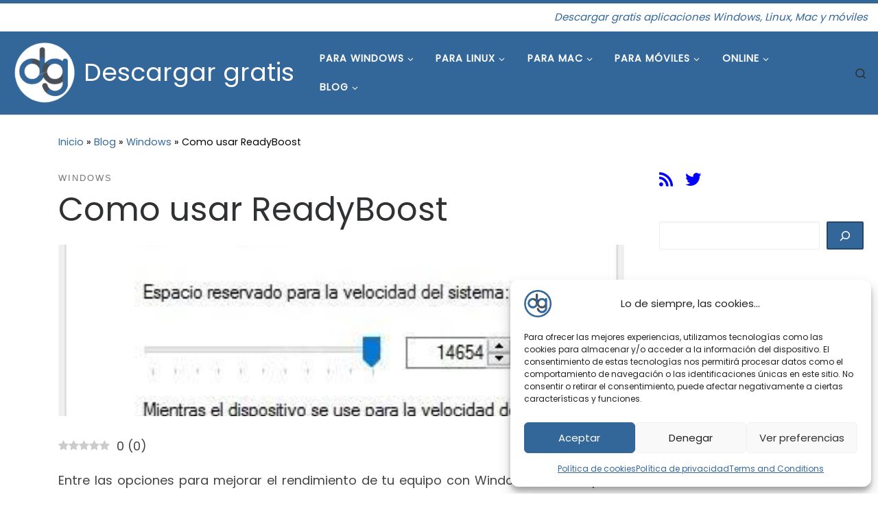

--- FILE ---
content_type: text/html; charset=UTF-8
request_url: https://descargar-gratis.es/readyboost
body_size: 40784
content:
<!DOCTYPE html>
<!--[if IE 7]>
<html class="ie ie7" lang="es">
<![endif]-->
<!--[if IE 8]>
<html class="ie ie8" lang="es">
<![endif]-->
<!--[if !(IE 7) | !(IE 8)  ]><!-->
<html lang="es" class="no-js">
<!--<![endif]-->
<head>
<meta charset="UTF-8" />
<meta http-equiv="X-UA-Compatible" content="IE=EDGE" />
<meta name="viewport" content="width=device-width, initial-scale=1.0" />
<link rel="profile"  href="https://gmpg.org/xfn/11" />
<link rel="pingback" href="https://descargar-gratis.es/xmlrpc.php" />
<script>(function(html){html.className = html.className.replace(/\bno-js\b/,'js')})(document.documentElement);</script>
<meta name='robots' content='index, follow, max-image-preview:large, max-snippet:-1, max-video-preview:-1' />
<link rel="preload" href="https://descargar-gratis.es/wp-content/plugins/rate-my-post/public/css/fonts/ratemypost.ttf" type="font/ttf" as="font" crossorigin="anonymous">
<!-- This site is optimized with the Yoast SEO plugin v26.6 - https://yoast.com/wordpress/plugins/seo/ -->
<title>Como usar ReadyBoost</title>
<meta name="description" content="Como optimizar y mejorar el rendimiento de tu equipo con Windows usando ReadyBoost" />
<link rel="canonical" href="https://descargar-gratis.es/readyboost" />
<meta property="og:locale" content="es_ES" />
<meta property="og:type" content="article" />
<meta property="og:title" content="Como usar ReadyBoost" />
<meta property="og:description" content="Como optimizar y mejorar el rendimiento de tu equipo con Windows usando ReadyBoost" />
<meta property="og:url" content="https://descargar-gratis.es/readyboost" />
<meta property="og:site_name" content="Descargar gratis" />
<meta property="article:published_time" content="2021-09-18T18:00:26+00:00" />
<meta property="article:modified_time" content="2021-09-18T18:00:31+00:00" />
<meta property="og:image" content="https://descargar-gratis.es/wp-content/uploads/readyboost-windows.jpg?v=1631986905" />
<meta property="og:image:width" content="355" />
<meta property="og:image:height" content="462" />
<meta property="og:image:type" content="image/jpeg" />
<meta name="author" content="Soporte" />
<meta name="twitter:card" content="summary_large_image" />
<meta name="twitter:label1" content="Escrito por" />
<meta name="twitter:data1" content="Soporte" />
<meta name="twitter:label2" content="Tiempo de lectura" />
<meta name="twitter:data2" content="3 minutos" />
<script type="application/ld+json" class="yoast-schema-graph">{"@context":"https://schema.org","@graph":[{"@type":"Article","@id":"https://descargar-gratis.es/readyboost#article","isPartOf":{"@id":"https://descargar-gratis.es/readyboost"},"author":{"name":"Soporte","@id":"https://descargar-gratis.es/#/schema/person/eab4fe4ffe4db90e802ad9578753107d"},"headline":"Como usar ReadyBoost","datePublished":"2021-09-18T18:00:26+00:00","dateModified":"2021-09-18T18:00:31+00:00","mainEntityOfPage":{"@id":"https://descargar-gratis.es/readyboost"},"wordCount":451,"commentCount":0,"publisher":{"@id":"https://descargar-gratis.es/#organization"},"image":{"@id":"https://descargar-gratis.es/readyboost#primaryimage"},"thumbnailUrl":"https://descargar-gratis.es/wp-content/uploads/readyboost-windows.jpg?v=1631986905","articleSection":["Windows"],"inLanguage":"es","potentialAction":[{"@type":"CommentAction","name":"Comment","target":["https://descargar-gratis.es/readyboost#respond"]}]},{"@type":["WebPage","ItemPage"],"@id":"https://descargar-gratis.es/readyboost","url":"https://descargar-gratis.es/readyboost","name":"Como usar ReadyBoost","isPartOf":{"@id":"https://descargar-gratis.es/#website"},"primaryImageOfPage":{"@id":"https://descargar-gratis.es/readyboost#primaryimage"},"image":{"@id":"https://descargar-gratis.es/readyboost#primaryimage"},"thumbnailUrl":"https://descargar-gratis.es/wp-content/uploads/readyboost-windows.jpg?v=1631986905","datePublished":"2021-09-18T18:00:26+00:00","dateModified":"2021-09-18T18:00:31+00:00","description":"Como optimizar y mejorar el rendimiento de tu equipo con Windows usando ReadyBoost","breadcrumb":{"@id":"https://descargar-gratis.es/readyboost#breadcrumb"},"inLanguage":"es","potentialAction":[{"@type":"ReadAction","target":["https://descargar-gratis.es/readyboost"]}]},{"@type":"ImageObject","inLanguage":"es","@id":"https://descargar-gratis.es/readyboost#primaryimage","url":"https://descargar-gratis.es/wp-content/uploads/readyboost-windows.jpg?v=1631986905","contentUrl":"https://descargar-gratis.es/wp-content/uploads/readyboost-windows.jpg?v=1631986905","width":355,"height":462},{"@type":"BreadcrumbList","@id":"https://descargar-gratis.es/readyboost#breadcrumb","itemListElement":[{"@type":"ListItem","position":1,"name":"Inicio","item":"https://descargar-gratis.es/"},{"@type":"ListItem","position":2,"name":"Como usar ReadyBoost"}]},{"@type":"WebSite","@id":"https://descargar-gratis.es/#website","url":"https://descargar-gratis.es/","name":"Descargar gratis","description":"Descargar gratis aplicaciones Windows, Linux, Mac y móviles","publisher":{"@id":"https://descargar-gratis.es/#organization"},"potentialAction":[{"@type":"SearchAction","target":{"@type":"EntryPoint","urlTemplate":"https://descargar-gratis.es/?s={search_term_string}"},"query-input":{"@type":"PropertyValueSpecification","valueRequired":true,"valueName":"search_term_string"}}],"inLanguage":"es"},{"@type":"Organization","@id":"https://descargar-gratis.es/#organization","name":"extempresa","url":"https://descargar-gratis.es/","logo":{"@type":"ImageObject","inLanguage":"es","@id":"https://descargar-gratis.es/#/schema/logo/image/","url":"https://descargar-gratis.es/wp-content/uploads/cropped-logo-dg.png?v=1673010663","contentUrl":"https://descargar-gratis.es/wp-content/uploads/cropped-logo-dg.png?v=1673010663","width":499,"height":499,"caption":"extempresa"},"image":{"@id":"https://descargar-gratis.es/#/schema/logo/image/"}},{"@type":"Person","@id":"https://descargar-gratis.es/#/schema/person/eab4fe4ffe4db90e802ad9578753107d","name":"Soporte"}]}</script>
<!-- / Yoast SEO plugin. -->
<link rel='dns-prefetch' href='//www.google.com' />
<link rel='dns-prefetch' href='//www.googletagmanager.com' />
<link rel='dns-prefetch' href='//pagead2.googlesyndication.com' />
<link rel='dns-prefetch' href='//fundingchoicesmessages.google.com' />
<link rel="alternate" type="application/rss+xml" title="Descargar gratis &raquo; Feed" href="https://descargar-gratis.es/feed" />
<script id="wpp-js" src="https://descargar-gratis.es/wp-content/plugins/wordpress-popular-posts/assets/js/wpp.min.js?ver=7.3.6" data-sampling="0" data-sampling-rate="100" data-api-url="https://descargar-gratis.es/wp-json/wordpress-popular-posts" data-post-id="2472" data-token="29bf2fd72a" data-lang="0" data-debug="0"></script>
<link rel="alternate" title="oEmbed (JSON)" type="application/json+oembed" href="https://descargar-gratis.es/wp-json/oembed/1.0/embed?url=https%3A%2F%2Fdescargar-gratis.es%2Freadyboost" />
<link rel="alternate" title="oEmbed (XML)" type="text/xml+oembed" href="https://descargar-gratis.es/wp-json/oembed/1.0/embed?url=https%3A%2F%2Fdescargar-gratis.es%2Freadyboost&#038;format=xml" />
<style>
.lazyload,
.lazyloading {
max-width: 100%;
}
</style>
<style id='wp-img-auto-sizes-contain-inline-css'>
img:is([sizes=auto i],[sizes^="auto," i]){contain-intrinsic-size:3000px 1500px}
/*# sourceURL=wp-img-auto-sizes-contain-inline-css */
</style>
<style id='wp-block-library-inline-css'>
:root{--wp-block-synced-color:#7a00df;--wp-block-synced-color--rgb:122,0,223;--wp-bound-block-color:var(--wp-block-synced-color);--wp-editor-canvas-background:#ddd;--wp-admin-theme-color:#007cba;--wp-admin-theme-color--rgb:0,124,186;--wp-admin-theme-color-darker-10:#006ba1;--wp-admin-theme-color-darker-10--rgb:0,107,160.5;--wp-admin-theme-color-darker-20:#005a87;--wp-admin-theme-color-darker-20--rgb:0,90,135;--wp-admin-border-width-focus:2px}@media (min-resolution:192dpi){:root{--wp-admin-border-width-focus:1.5px}}.wp-element-button{cursor:pointer}:root .has-very-light-gray-background-color{background-color:#eee}:root .has-very-dark-gray-background-color{background-color:#313131}:root .has-very-light-gray-color{color:#eee}:root .has-very-dark-gray-color{color:#313131}:root .has-vivid-green-cyan-to-vivid-cyan-blue-gradient-background{background:linear-gradient(135deg,#00d084,#0693e3)}:root .has-purple-crush-gradient-background{background:linear-gradient(135deg,#34e2e4,#4721fb 50%,#ab1dfe)}:root .has-hazy-dawn-gradient-background{background:linear-gradient(135deg,#faaca8,#dad0ec)}:root .has-subdued-olive-gradient-background{background:linear-gradient(135deg,#fafae1,#67a671)}:root .has-atomic-cream-gradient-background{background:linear-gradient(135deg,#fdd79a,#004a59)}:root .has-nightshade-gradient-background{background:linear-gradient(135deg,#330968,#31cdcf)}:root .has-midnight-gradient-background{background:linear-gradient(135deg,#020381,#2874fc)}:root{--wp--preset--font-size--normal:16px;--wp--preset--font-size--huge:42px}.has-regular-font-size{font-size:1em}.has-larger-font-size{font-size:2.625em}.has-normal-font-size{font-size:var(--wp--preset--font-size--normal)}.has-huge-font-size{font-size:var(--wp--preset--font-size--huge)}.has-text-align-center{text-align:center}.has-text-align-left{text-align:left}.has-text-align-right{text-align:right}.has-fit-text{white-space:nowrap!important}#end-resizable-editor-section{display:none}.aligncenter{clear:both}.items-justified-left{justify-content:flex-start}.items-justified-center{justify-content:center}.items-justified-right{justify-content:flex-end}.items-justified-space-between{justify-content:space-between}.screen-reader-text{border:0;clip-path:inset(50%);height:1px;margin:-1px;overflow:hidden;padding:0;position:absolute;width:1px;word-wrap:normal!important}.screen-reader-text:focus{background-color:#ddd;clip-path:none;color:#444;display:block;font-size:1em;height:auto;left:5px;line-height:normal;padding:15px 23px 14px;text-decoration:none;top:5px;width:auto;z-index:100000}html :where(.has-border-color){border-style:solid}html :where([style*=border-top-color]){border-top-style:solid}html :where([style*=border-right-color]){border-right-style:solid}html :where([style*=border-bottom-color]){border-bottom-style:solid}html :where([style*=border-left-color]){border-left-style:solid}html :where([style*=border-width]){border-style:solid}html :where([style*=border-top-width]){border-top-style:solid}html :where([style*=border-right-width]){border-right-style:solid}html :where([style*=border-bottom-width]){border-bottom-style:solid}html :where([style*=border-left-width]){border-left-style:solid}html :where(img[class*=wp-image-]){height:auto;max-width:100%}:where(figure){margin:0 0 1em}html :where(.is-position-sticky){--wp-admin--admin-bar--position-offset:var(--wp-admin--admin-bar--height,0px)}@media screen and (max-width:600px){html :where(.is-position-sticky){--wp-admin--admin-bar--position-offset:0px}}
/*# sourceURL=wp-block-library-inline-css */
</style><style id='wp-block-heading-inline-css'>
h1:where(.wp-block-heading).has-background,h2:where(.wp-block-heading).has-background,h3:where(.wp-block-heading).has-background,h4:where(.wp-block-heading).has-background,h5:where(.wp-block-heading).has-background,h6:where(.wp-block-heading).has-background{padding:1.25em 2.375em}h1.has-text-align-left[style*=writing-mode]:where([style*=vertical-lr]),h1.has-text-align-right[style*=writing-mode]:where([style*=vertical-rl]),h2.has-text-align-left[style*=writing-mode]:where([style*=vertical-lr]),h2.has-text-align-right[style*=writing-mode]:where([style*=vertical-rl]),h3.has-text-align-left[style*=writing-mode]:where([style*=vertical-lr]),h3.has-text-align-right[style*=writing-mode]:where([style*=vertical-rl]),h4.has-text-align-left[style*=writing-mode]:where([style*=vertical-lr]),h4.has-text-align-right[style*=writing-mode]:where([style*=vertical-rl]),h5.has-text-align-left[style*=writing-mode]:where([style*=vertical-lr]),h5.has-text-align-right[style*=writing-mode]:where([style*=vertical-rl]),h6.has-text-align-left[style*=writing-mode]:where([style*=vertical-lr]),h6.has-text-align-right[style*=writing-mode]:where([style*=vertical-rl]){rotate:180deg}
/*# sourceURL=https://descargar-gratis.es/wp-includes/blocks/heading/style.min.css */
</style>
<style id='wp-block-image-inline-css'>
.wp-block-image>a,.wp-block-image>figure>a{display:inline-block}.wp-block-image img{box-sizing:border-box;height:auto;max-width:100%;vertical-align:bottom}@media not (prefers-reduced-motion){.wp-block-image img.hide{visibility:hidden}.wp-block-image img.show{animation:show-content-image .4s}}.wp-block-image[style*=border-radius] img,.wp-block-image[style*=border-radius]>a{border-radius:inherit}.wp-block-image.has-custom-border img{box-sizing:border-box}.wp-block-image.aligncenter{text-align:center}.wp-block-image.alignfull>a,.wp-block-image.alignwide>a{width:100%}.wp-block-image.alignfull img,.wp-block-image.alignwide img{height:auto;width:100%}.wp-block-image .aligncenter,.wp-block-image .alignleft,.wp-block-image .alignright,.wp-block-image.aligncenter,.wp-block-image.alignleft,.wp-block-image.alignright{display:table}.wp-block-image .aligncenter>figcaption,.wp-block-image .alignleft>figcaption,.wp-block-image .alignright>figcaption,.wp-block-image.aligncenter>figcaption,.wp-block-image.alignleft>figcaption,.wp-block-image.alignright>figcaption{caption-side:bottom;display:table-caption}.wp-block-image .alignleft{float:left;margin:.5em 1em .5em 0}.wp-block-image .alignright{float:right;margin:.5em 0 .5em 1em}.wp-block-image .aligncenter{margin-left:auto;margin-right:auto}.wp-block-image :where(figcaption){margin-bottom:1em;margin-top:.5em}.wp-block-image.is-style-circle-mask img{border-radius:9999px}@supports ((-webkit-mask-image:none) or (mask-image:none)) or (-webkit-mask-image:none){.wp-block-image.is-style-circle-mask img{border-radius:0;-webkit-mask-image:url('data:image/svg+xml;utf8,<svg viewBox="0 0 100 100" xmlns="http://www.w3.org/2000/svg"><circle cx="50" cy="50" r="50"/></svg>');mask-image:url('data:image/svg+xml;utf8,<svg viewBox="0 0 100 100" xmlns="http://www.w3.org/2000/svg"><circle cx="50" cy="50" r="50"/></svg>');mask-mode:alpha;-webkit-mask-position:center;mask-position:center;-webkit-mask-repeat:no-repeat;mask-repeat:no-repeat;-webkit-mask-size:contain;mask-size:contain}}:root :where(.wp-block-image.is-style-rounded img,.wp-block-image .is-style-rounded img){border-radius:9999px}.wp-block-image figure{margin:0}.wp-lightbox-container{display:flex;flex-direction:column;position:relative}.wp-lightbox-container img{cursor:zoom-in}.wp-lightbox-container img:hover+button{opacity:1}.wp-lightbox-container button{align-items:center;backdrop-filter:blur(16px) saturate(180%);background-color:#5a5a5a40;border:none;border-radius:4px;cursor:zoom-in;display:flex;height:20px;justify-content:center;opacity:0;padding:0;position:absolute;right:16px;text-align:center;top:16px;width:20px;z-index:100}@media not (prefers-reduced-motion){.wp-lightbox-container button{transition:opacity .2s ease}}.wp-lightbox-container button:focus-visible{outline:3px auto #5a5a5a40;outline:3px auto -webkit-focus-ring-color;outline-offset:3px}.wp-lightbox-container button:hover{cursor:pointer;opacity:1}.wp-lightbox-container button:focus{opacity:1}.wp-lightbox-container button:focus,.wp-lightbox-container button:hover,.wp-lightbox-container button:not(:hover):not(:active):not(.has-background){background-color:#5a5a5a40;border:none}.wp-lightbox-overlay{box-sizing:border-box;cursor:zoom-out;height:100vh;left:0;overflow:hidden;position:fixed;top:0;visibility:hidden;width:100%;z-index:100000}.wp-lightbox-overlay .close-button{align-items:center;cursor:pointer;display:flex;justify-content:center;min-height:40px;min-width:40px;padding:0;position:absolute;right:calc(env(safe-area-inset-right) + 16px);top:calc(env(safe-area-inset-top) + 16px);z-index:5000000}.wp-lightbox-overlay .close-button:focus,.wp-lightbox-overlay .close-button:hover,.wp-lightbox-overlay .close-button:not(:hover):not(:active):not(.has-background){background:none;border:none}.wp-lightbox-overlay .lightbox-image-container{height:var(--wp--lightbox-container-height);left:50%;overflow:hidden;position:absolute;top:50%;transform:translate(-50%,-50%);transform-origin:top left;width:var(--wp--lightbox-container-width);z-index:9999999999}.wp-lightbox-overlay .wp-block-image{align-items:center;box-sizing:border-box;display:flex;height:100%;justify-content:center;margin:0;position:relative;transform-origin:0 0;width:100%;z-index:3000000}.wp-lightbox-overlay .wp-block-image img{height:var(--wp--lightbox-image-height);min-height:var(--wp--lightbox-image-height);min-width:var(--wp--lightbox-image-width);width:var(--wp--lightbox-image-width)}.wp-lightbox-overlay .wp-block-image figcaption{display:none}.wp-lightbox-overlay button{background:none;border:none}.wp-lightbox-overlay .scrim{background-color:#fff;height:100%;opacity:.9;position:absolute;width:100%;z-index:2000000}.wp-lightbox-overlay.active{visibility:visible}@media not (prefers-reduced-motion){.wp-lightbox-overlay.active{animation:turn-on-visibility .25s both}.wp-lightbox-overlay.active img{animation:turn-on-visibility .35s both}.wp-lightbox-overlay.show-closing-animation:not(.active){animation:turn-off-visibility .35s both}.wp-lightbox-overlay.show-closing-animation:not(.active) img{animation:turn-off-visibility .25s both}.wp-lightbox-overlay.zoom.active{animation:none;opacity:1;visibility:visible}.wp-lightbox-overlay.zoom.active .lightbox-image-container{animation:lightbox-zoom-in .4s}.wp-lightbox-overlay.zoom.active .lightbox-image-container img{animation:none}.wp-lightbox-overlay.zoom.active .scrim{animation:turn-on-visibility .4s forwards}.wp-lightbox-overlay.zoom.show-closing-animation:not(.active){animation:none}.wp-lightbox-overlay.zoom.show-closing-animation:not(.active) .lightbox-image-container{animation:lightbox-zoom-out .4s}.wp-lightbox-overlay.zoom.show-closing-animation:not(.active) .lightbox-image-container img{animation:none}.wp-lightbox-overlay.zoom.show-closing-animation:not(.active) .scrim{animation:turn-off-visibility .4s forwards}}@keyframes show-content-image{0%{visibility:hidden}99%{visibility:hidden}to{visibility:visible}}@keyframes turn-on-visibility{0%{opacity:0}to{opacity:1}}@keyframes turn-off-visibility{0%{opacity:1;visibility:visible}99%{opacity:0;visibility:visible}to{opacity:0;visibility:hidden}}@keyframes lightbox-zoom-in{0%{transform:translate(calc((-100vw + var(--wp--lightbox-scrollbar-width))/2 + var(--wp--lightbox-initial-left-position)),calc(-50vh + var(--wp--lightbox-initial-top-position))) scale(var(--wp--lightbox-scale))}to{transform:translate(-50%,-50%) scale(1)}}@keyframes lightbox-zoom-out{0%{transform:translate(-50%,-50%) scale(1);visibility:visible}99%{visibility:visible}to{transform:translate(calc((-100vw + var(--wp--lightbox-scrollbar-width))/2 + var(--wp--lightbox-initial-left-position)),calc(-50vh + var(--wp--lightbox-initial-top-position))) scale(var(--wp--lightbox-scale));visibility:hidden}}
/*# sourceURL=https://descargar-gratis.es/wp-includes/blocks/image/style.min.css */
</style>
<style id='wp-block-list-inline-css'>
ol,ul{box-sizing:border-box}:root :where(.wp-block-list.has-background){padding:1.25em 2.375em}
/*# sourceURL=https://descargar-gratis.es/wp-includes/blocks/list/style.min.css */
</style>
<style id='wp-block-search-inline-css'>
.wp-block-search__button{margin-left:10px;word-break:normal}.wp-block-search__button.has-icon{line-height:0}.wp-block-search__button svg{height:1.25em;min-height:24px;min-width:24px;width:1.25em;fill:currentColor;vertical-align:text-bottom}:where(.wp-block-search__button){border:1px solid #ccc;padding:6px 10px}.wp-block-search__inside-wrapper{display:flex;flex:auto;flex-wrap:nowrap;max-width:100%}.wp-block-search__label{width:100%}.wp-block-search.wp-block-search__button-only .wp-block-search__button{box-sizing:border-box;display:flex;flex-shrink:0;justify-content:center;margin-left:0;max-width:100%}.wp-block-search.wp-block-search__button-only .wp-block-search__inside-wrapper{min-width:0!important;transition-property:width}.wp-block-search.wp-block-search__button-only .wp-block-search__input{flex-basis:100%;transition-duration:.3s}.wp-block-search.wp-block-search__button-only.wp-block-search__searchfield-hidden,.wp-block-search.wp-block-search__button-only.wp-block-search__searchfield-hidden .wp-block-search__inside-wrapper{overflow:hidden}.wp-block-search.wp-block-search__button-only.wp-block-search__searchfield-hidden .wp-block-search__input{border-left-width:0!important;border-right-width:0!important;flex-basis:0;flex-grow:0;margin:0;min-width:0!important;padding-left:0!important;padding-right:0!important;width:0!important}:where(.wp-block-search__input){appearance:none;border:1px solid #949494;flex-grow:1;font-family:inherit;font-size:inherit;font-style:inherit;font-weight:inherit;letter-spacing:inherit;line-height:inherit;margin-left:0;margin-right:0;min-width:3rem;padding:8px;text-decoration:unset!important;text-transform:inherit}:where(.wp-block-search__button-inside .wp-block-search__inside-wrapper){background-color:#fff;border:1px solid #949494;box-sizing:border-box;padding:4px}:where(.wp-block-search__button-inside .wp-block-search__inside-wrapper) .wp-block-search__input{border:none;border-radius:0;padding:0 4px}:where(.wp-block-search__button-inside .wp-block-search__inside-wrapper) .wp-block-search__input:focus{outline:none}:where(.wp-block-search__button-inside .wp-block-search__inside-wrapper) :where(.wp-block-search__button){padding:4px 8px}.wp-block-search.aligncenter .wp-block-search__inside-wrapper{margin:auto}.wp-block[data-align=right] .wp-block-search.wp-block-search__button-only .wp-block-search__inside-wrapper{float:right}
/*# sourceURL=https://descargar-gratis.es/wp-includes/blocks/search/style.min.css */
</style>
<style id='wp-block-paragraph-inline-css'>
.is-small-text{font-size:.875em}.is-regular-text{font-size:1em}.is-large-text{font-size:2.25em}.is-larger-text{font-size:3em}.has-drop-cap:not(:focus):first-letter{float:left;font-size:8.4em;font-style:normal;font-weight:100;line-height:.68;margin:.05em .1em 0 0;text-transform:uppercase}body.rtl .has-drop-cap:not(:focus):first-letter{float:none;margin-left:.1em}p.has-drop-cap.has-background{overflow:hidden}:root :where(p.has-background){padding:1.25em 2.375em}:where(p.has-text-color:not(.has-link-color)) a{color:inherit}p.has-text-align-left[style*="writing-mode:vertical-lr"],p.has-text-align-right[style*="writing-mode:vertical-rl"]{rotate:180deg}
/*# sourceURL=https://descargar-gratis.es/wp-includes/blocks/paragraph/style.min.css */
</style>
<style id='wp-block-quote-inline-css'>
.wp-block-quote{box-sizing:border-box;overflow-wrap:break-word}.wp-block-quote.is-large:where(:not(.is-style-plain)),.wp-block-quote.is-style-large:where(:not(.is-style-plain)){margin-bottom:1em;padding:0 1em}.wp-block-quote.is-large:where(:not(.is-style-plain)) p,.wp-block-quote.is-style-large:where(:not(.is-style-plain)) p{font-size:1.5em;font-style:italic;line-height:1.6}.wp-block-quote.is-large:where(:not(.is-style-plain)) cite,.wp-block-quote.is-large:where(:not(.is-style-plain)) footer,.wp-block-quote.is-style-large:where(:not(.is-style-plain)) cite,.wp-block-quote.is-style-large:where(:not(.is-style-plain)) footer{font-size:1.125em;text-align:right}.wp-block-quote>cite{display:block}
/*# sourceURL=https://descargar-gratis.es/wp-includes/blocks/quote/style.min.css */
</style>
<style id='wp-block-separator-inline-css'>
@charset "UTF-8";.wp-block-separator{border:none;border-top:2px solid}:root :where(.wp-block-separator.is-style-dots){height:auto;line-height:1;text-align:center}:root :where(.wp-block-separator.is-style-dots):before{color:currentColor;content:"···";font-family:serif;font-size:1.5em;letter-spacing:2em;padding-left:2em}.wp-block-separator.is-style-dots{background:none!important;border:none!important}
/*# sourceURL=https://descargar-gratis.es/wp-includes/blocks/separator/style.min.css */
</style>
<style id='global-styles-inline-css'>
:root{--wp--preset--aspect-ratio--square: 1;--wp--preset--aspect-ratio--4-3: 4/3;--wp--preset--aspect-ratio--3-4: 3/4;--wp--preset--aspect-ratio--3-2: 3/2;--wp--preset--aspect-ratio--2-3: 2/3;--wp--preset--aspect-ratio--16-9: 16/9;--wp--preset--aspect-ratio--9-16: 9/16;--wp--preset--color--black: #000000;--wp--preset--color--cyan-bluish-gray: #abb8c3;--wp--preset--color--white: #ffffff;--wp--preset--color--pale-pink: #f78da7;--wp--preset--color--vivid-red: #cf2e2e;--wp--preset--color--luminous-vivid-orange: #ff6900;--wp--preset--color--luminous-vivid-amber: #fcb900;--wp--preset--color--light-green-cyan: #7bdcb5;--wp--preset--color--vivid-green-cyan: #00d084;--wp--preset--color--pale-cyan-blue: #8ed1fc;--wp--preset--color--vivid-cyan-blue: #0693e3;--wp--preset--color--vivid-purple: #9b51e0;--wp--preset--gradient--vivid-cyan-blue-to-vivid-purple: linear-gradient(135deg,rgb(6,147,227) 0%,rgb(155,81,224) 100%);--wp--preset--gradient--light-green-cyan-to-vivid-green-cyan: linear-gradient(135deg,rgb(122,220,180) 0%,rgb(0,208,130) 100%);--wp--preset--gradient--luminous-vivid-amber-to-luminous-vivid-orange: linear-gradient(135deg,rgb(252,185,0) 0%,rgb(255,105,0) 100%);--wp--preset--gradient--luminous-vivid-orange-to-vivid-red: linear-gradient(135deg,rgb(255,105,0) 0%,rgb(207,46,46) 100%);--wp--preset--gradient--very-light-gray-to-cyan-bluish-gray: linear-gradient(135deg,rgb(238,238,238) 0%,rgb(169,184,195) 100%);--wp--preset--gradient--cool-to-warm-spectrum: linear-gradient(135deg,rgb(74,234,220) 0%,rgb(151,120,209) 20%,rgb(207,42,186) 40%,rgb(238,44,130) 60%,rgb(251,105,98) 80%,rgb(254,248,76) 100%);--wp--preset--gradient--blush-light-purple: linear-gradient(135deg,rgb(255,206,236) 0%,rgb(152,150,240) 100%);--wp--preset--gradient--blush-bordeaux: linear-gradient(135deg,rgb(254,205,165) 0%,rgb(254,45,45) 50%,rgb(107,0,62) 100%);--wp--preset--gradient--luminous-dusk: linear-gradient(135deg,rgb(255,203,112) 0%,rgb(199,81,192) 50%,rgb(65,88,208) 100%);--wp--preset--gradient--pale-ocean: linear-gradient(135deg,rgb(255,245,203) 0%,rgb(182,227,212) 50%,rgb(51,167,181) 100%);--wp--preset--gradient--electric-grass: linear-gradient(135deg,rgb(202,248,128) 0%,rgb(113,206,126) 100%);--wp--preset--gradient--midnight: linear-gradient(135deg,rgb(2,3,129) 0%,rgb(40,116,252) 100%);--wp--preset--font-size--small: 13px;--wp--preset--font-size--medium: 20px;--wp--preset--font-size--large: 36px;--wp--preset--font-size--x-large: 42px;--wp--preset--spacing--20: 0.44rem;--wp--preset--spacing--30: 0.67rem;--wp--preset--spacing--40: 1rem;--wp--preset--spacing--50: 1.5rem;--wp--preset--spacing--60: 2.25rem;--wp--preset--spacing--70: 3.38rem;--wp--preset--spacing--80: 5.06rem;--wp--preset--shadow--natural: 6px 6px 9px rgba(0, 0, 0, 0.2);--wp--preset--shadow--deep: 12px 12px 50px rgba(0, 0, 0, 0.4);--wp--preset--shadow--sharp: 6px 6px 0px rgba(0, 0, 0, 0.2);--wp--preset--shadow--outlined: 6px 6px 0px -3px rgb(255, 255, 255), 6px 6px rgb(0, 0, 0);--wp--preset--shadow--crisp: 6px 6px 0px rgb(0, 0, 0);}:where(.is-layout-flex){gap: 0.5em;}:where(.is-layout-grid){gap: 0.5em;}body .is-layout-flex{display: flex;}.is-layout-flex{flex-wrap: wrap;align-items: center;}.is-layout-flex > :is(*, div){margin: 0;}body .is-layout-grid{display: grid;}.is-layout-grid > :is(*, div){margin: 0;}:where(.wp-block-columns.is-layout-flex){gap: 2em;}:where(.wp-block-columns.is-layout-grid){gap: 2em;}:where(.wp-block-post-template.is-layout-flex){gap: 1.25em;}:where(.wp-block-post-template.is-layout-grid){gap: 1.25em;}.has-black-color{color: var(--wp--preset--color--black) !important;}.has-cyan-bluish-gray-color{color: var(--wp--preset--color--cyan-bluish-gray) !important;}.has-white-color{color: var(--wp--preset--color--white) !important;}.has-pale-pink-color{color: var(--wp--preset--color--pale-pink) !important;}.has-vivid-red-color{color: var(--wp--preset--color--vivid-red) !important;}.has-luminous-vivid-orange-color{color: var(--wp--preset--color--luminous-vivid-orange) !important;}.has-luminous-vivid-amber-color{color: var(--wp--preset--color--luminous-vivid-amber) !important;}.has-light-green-cyan-color{color: var(--wp--preset--color--light-green-cyan) !important;}.has-vivid-green-cyan-color{color: var(--wp--preset--color--vivid-green-cyan) !important;}.has-pale-cyan-blue-color{color: var(--wp--preset--color--pale-cyan-blue) !important;}.has-vivid-cyan-blue-color{color: var(--wp--preset--color--vivid-cyan-blue) !important;}.has-vivid-purple-color{color: var(--wp--preset--color--vivid-purple) !important;}.has-black-background-color{background-color: var(--wp--preset--color--black) !important;}.has-cyan-bluish-gray-background-color{background-color: var(--wp--preset--color--cyan-bluish-gray) !important;}.has-white-background-color{background-color: var(--wp--preset--color--white) !important;}.has-pale-pink-background-color{background-color: var(--wp--preset--color--pale-pink) !important;}.has-vivid-red-background-color{background-color: var(--wp--preset--color--vivid-red) !important;}.has-luminous-vivid-orange-background-color{background-color: var(--wp--preset--color--luminous-vivid-orange) !important;}.has-luminous-vivid-amber-background-color{background-color: var(--wp--preset--color--luminous-vivid-amber) !important;}.has-light-green-cyan-background-color{background-color: var(--wp--preset--color--light-green-cyan) !important;}.has-vivid-green-cyan-background-color{background-color: var(--wp--preset--color--vivid-green-cyan) !important;}.has-pale-cyan-blue-background-color{background-color: var(--wp--preset--color--pale-cyan-blue) !important;}.has-vivid-cyan-blue-background-color{background-color: var(--wp--preset--color--vivid-cyan-blue) !important;}.has-vivid-purple-background-color{background-color: var(--wp--preset--color--vivid-purple) !important;}.has-black-border-color{border-color: var(--wp--preset--color--black) !important;}.has-cyan-bluish-gray-border-color{border-color: var(--wp--preset--color--cyan-bluish-gray) !important;}.has-white-border-color{border-color: var(--wp--preset--color--white) !important;}.has-pale-pink-border-color{border-color: var(--wp--preset--color--pale-pink) !important;}.has-vivid-red-border-color{border-color: var(--wp--preset--color--vivid-red) !important;}.has-luminous-vivid-orange-border-color{border-color: var(--wp--preset--color--luminous-vivid-orange) !important;}.has-luminous-vivid-amber-border-color{border-color: var(--wp--preset--color--luminous-vivid-amber) !important;}.has-light-green-cyan-border-color{border-color: var(--wp--preset--color--light-green-cyan) !important;}.has-vivid-green-cyan-border-color{border-color: var(--wp--preset--color--vivid-green-cyan) !important;}.has-pale-cyan-blue-border-color{border-color: var(--wp--preset--color--pale-cyan-blue) !important;}.has-vivid-cyan-blue-border-color{border-color: var(--wp--preset--color--vivid-cyan-blue) !important;}.has-vivid-purple-border-color{border-color: var(--wp--preset--color--vivid-purple) !important;}.has-vivid-cyan-blue-to-vivid-purple-gradient-background{background: var(--wp--preset--gradient--vivid-cyan-blue-to-vivid-purple) !important;}.has-light-green-cyan-to-vivid-green-cyan-gradient-background{background: var(--wp--preset--gradient--light-green-cyan-to-vivid-green-cyan) !important;}.has-luminous-vivid-amber-to-luminous-vivid-orange-gradient-background{background: var(--wp--preset--gradient--luminous-vivid-amber-to-luminous-vivid-orange) !important;}.has-luminous-vivid-orange-to-vivid-red-gradient-background{background: var(--wp--preset--gradient--luminous-vivid-orange-to-vivid-red) !important;}.has-very-light-gray-to-cyan-bluish-gray-gradient-background{background: var(--wp--preset--gradient--very-light-gray-to-cyan-bluish-gray) !important;}.has-cool-to-warm-spectrum-gradient-background{background: var(--wp--preset--gradient--cool-to-warm-spectrum) !important;}.has-blush-light-purple-gradient-background{background: var(--wp--preset--gradient--blush-light-purple) !important;}.has-blush-bordeaux-gradient-background{background: var(--wp--preset--gradient--blush-bordeaux) !important;}.has-luminous-dusk-gradient-background{background: var(--wp--preset--gradient--luminous-dusk) !important;}.has-pale-ocean-gradient-background{background: var(--wp--preset--gradient--pale-ocean) !important;}.has-electric-grass-gradient-background{background: var(--wp--preset--gradient--electric-grass) !important;}.has-midnight-gradient-background{background: var(--wp--preset--gradient--midnight) !important;}.has-small-font-size{font-size: var(--wp--preset--font-size--small) !important;}.has-medium-font-size{font-size: var(--wp--preset--font-size--medium) !important;}.has-large-font-size{font-size: var(--wp--preset--font-size--large) !important;}.has-x-large-font-size{font-size: var(--wp--preset--font-size--x-large) !important;}
/*# sourceURL=global-styles-inline-css */
</style>
<style id='classic-theme-styles-inline-css'>
/*! This file is auto-generated */
.wp-block-button__link{color:#fff;background-color:#32373c;border-radius:9999px;box-shadow:none;text-decoration:none;padding:calc(.667em + 2px) calc(1.333em + 2px);font-size:1.125em}.wp-block-file__button{background:#32373c;color:#fff;text-decoration:none}
/*# sourceURL=/wp-includes/css/classic-themes.min.css */
</style>
<link rel='stylesheet' id='rate-my-post-css' href='//descargar-gratis.es/wp-content/cache/wpfc-minified/20yhu4z8/81o3t.css' media='all' />
<link rel='stylesheet' id='wp-show-posts-css' href='//descargar-gratis.es/wp-content/cache/wpfc-minified/7mtlbohc/81o3t.css' media='all' />
<link rel='stylesheet' id='cmplz-general-css' href='//descargar-gratis.es/wp-content/cache/wpfc-minified/km6fohrc/81o3t.css' media='all' />
<link rel='stylesheet' id='wordpress-popular-posts-css-css' href='//descargar-gratis.es/wp-content/cache/wpfc-minified/7uwu7fuv/81o3t.css' media='all' />
<link rel='stylesheet' id='customizr-main-css' href='//descargar-gratis.es/wp-content/cache/wpfc-minified/lwkztphg/81o3t.css' media='all' />
<style id='customizr-main-inline-css'>
::-moz-selection{background-color:#336699}::selection{background-color:#336699}a,.btn-skin:active,.btn-skin:focus,.btn-skin:hover,.btn-skin.inverted,.grid-container__classic .post-type__icon,.post-type__icon:hover .icn-format,.grid-container__classic .post-type__icon:hover .icn-format,[class*='grid-container__'] .entry-title a.czr-title:hover,input[type=checkbox]:checked::before{color:#336699}.czr-css-loader > div ,.btn-skin,.btn-skin:active,.btn-skin:focus,.btn-skin:hover,.btn-skin-h-dark,.btn-skin-h-dark.inverted:active,.btn-skin-h-dark.inverted:focus,.btn-skin-h-dark.inverted:hover{border-color:#336699}.tc-header.border-top{border-top-color:#336699}[class*='grid-container__'] .entry-title a:hover::after,.grid-container__classic .post-type__icon,.btn-skin,.btn-skin.inverted:active,.btn-skin.inverted:focus,.btn-skin.inverted:hover,.btn-skin-h-dark,.btn-skin-h-dark.inverted:active,.btn-skin-h-dark.inverted:focus,.btn-skin-h-dark.inverted:hover,.sidebar .widget-title::after,input[type=radio]:checked::before{background-color:#336699}.btn-skin-light:active,.btn-skin-light:focus,.btn-skin-light:hover,.btn-skin-light.inverted{color:#538cc6}input:not([type='submit']):not([type='button']):not([type='number']):not([type='checkbox']):not([type='radio']):focus,textarea:focus,.btn-skin-light,.btn-skin-light.inverted,.btn-skin-light:active,.btn-skin-light:focus,.btn-skin-light:hover,.btn-skin-light.inverted:active,.btn-skin-light.inverted:focus,.btn-skin-light.inverted:hover{border-color:#538cc6}.btn-skin-light,.btn-skin-light.inverted:active,.btn-skin-light.inverted:focus,.btn-skin-light.inverted:hover{background-color:#538cc6}.btn-skin-lightest:active,.btn-skin-lightest:focus,.btn-skin-lightest:hover,.btn-skin-lightest.inverted{color:#6699cc}.btn-skin-lightest,.btn-skin-lightest.inverted,.btn-skin-lightest:active,.btn-skin-lightest:focus,.btn-skin-lightest:hover,.btn-skin-lightest.inverted:active,.btn-skin-lightest.inverted:focus,.btn-skin-lightest.inverted:hover{border-color:#6699cc}.btn-skin-lightest,.btn-skin-lightest.inverted:active,.btn-skin-lightest.inverted:focus,.btn-skin-lightest.inverted:hover{background-color:#6699cc}.pagination,a:hover,a:focus,a:active,.btn-skin-dark:active,.btn-skin-dark:focus,.btn-skin-dark:hover,.btn-skin-dark.inverted,.btn-skin-dark-oh:active,.btn-skin-dark-oh:focus,.btn-skin-dark-oh:hover,.post-info a:not(.btn):hover,.grid-container__classic .post-type__icon .icn-format,[class*='grid-container__'] .hover .entry-title a,.widget-area a:not(.btn):hover,a.czr-format-link:hover,.format-link.hover a.czr-format-link,button[type=submit]:hover,button[type=submit]:active,button[type=submit]:focus,input[type=submit]:hover,input[type=submit]:active,input[type=submit]:focus,.tabs .nav-link:hover,.tabs .nav-link.active,.tabs .nav-link.active:hover,.tabs .nav-link.active:focus{color:#24476b}.grid-container__classic.tc-grid-border .grid__item,.btn-skin-dark,.btn-skin-dark.inverted,button[type=submit],input[type=submit],.btn-skin-dark:active,.btn-skin-dark:focus,.btn-skin-dark:hover,.btn-skin-dark.inverted:active,.btn-skin-dark.inverted:focus,.btn-skin-dark.inverted:hover,.btn-skin-h-dark:active,.btn-skin-h-dark:focus,.btn-skin-h-dark:hover,.btn-skin-h-dark.inverted,.btn-skin-h-dark.inverted,.btn-skin-h-dark.inverted,.btn-skin-dark-oh:active,.btn-skin-dark-oh:focus,.btn-skin-dark-oh:hover,.btn-skin-dark-oh.inverted:active,.btn-skin-dark-oh.inverted:focus,.btn-skin-dark-oh.inverted:hover,button[type=submit]:hover,button[type=submit]:active,button[type=submit]:focus,input[type=submit]:hover,input[type=submit]:active,input[type=submit]:focus{border-color:#24476b}.btn-skin-dark,.btn-skin-dark.inverted:active,.btn-skin-dark.inverted:focus,.btn-skin-dark.inverted:hover,.btn-skin-h-dark:active,.btn-skin-h-dark:focus,.btn-skin-h-dark:hover,.btn-skin-h-dark.inverted,.btn-skin-h-dark.inverted,.btn-skin-h-dark.inverted,.btn-skin-dark-oh.inverted:active,.btn-skin-dark-oh.inverted:focus,.btn-skin-dark-oh.inverted:hover,.grid-container__classic .post-type__icon:hover,button[type=submit],input[type=submit],.czr-link-hover-underline .widgets-list-layout-links a:not(.btn)::before,.czr-link-hover-underline .widget_archive a:not(.btn)::before,.czr-link-hover-underline .widget_nav_menu a:not(.btn)::before,.czr-link-hover-underline .widget_rss ul a:not(.btn)::before,.czr-link-hover-underline .widget_recent_entries a:not(.btn)::before,.czr-link-hover-underline .widget_categories a:not(.btn)::before,.czr-link-hover-underline .widget_meta a:not(.btn)::before,.czr-link-hover-underline .widget_recent_comments a:not(.btn)::before,.czr-link-hover-underline .widget_pages a:not(.btn)::before,.czr-link-hover-underline .widget_calendar a:not(.btn)::before,[class*='grid-container__'] .hover .entry-title a::after,a.czr-format-link::before,.comment-author a::before,.comment-link::before,.tabs .nav-link.active::before{background-color:#24476b}.btn-skin-dark-shaded:active,.btn-skin-dark-shaded:focus,.btn-skin-dark-shaded:hover,.btn-skin-dark-shaded.inverted{background-color:rgba(36,71,107,0.2)}.btn-skin-dark-shaded,.btn-skin-dark-shaded.inverted:active,.btn-skin-dark-shaded.inverted:focus,.btn-skin-dark-shaded.inverted:hover{background-color:rgba(36,71,107,0.8)}.navbar-brand,.header-tagline,h1,h2,h3,.tc-dropcap { font-family : 'Poppins'; }
body { font-family : 'Poppins'; }
body {
font-size : 0.90em!important;
line-height : 1.5em;
}
@media (min-width: 20em) and (max-width: 60em) {
body {
font-size: calc( 0.90em + 0.1045 * ( ( 100vw - 20em) / 40 ))!important;
}
}
@media (min-width: 60em) {
body {
font-size: 0.94em!important;
}
}
.tc-header.border-top { border-top-width: 5px; border-top-style: solid }
.tc-singular-thumbnail-wrapper .entry-media__wrapper {
max-height: 200px;
height :200px
}
@media (min-width: 576px ){
.tc-singular-thumbnail-wrapper .entry-media__wrapper {
max-height: 250px;
height :250px
}
}
#czr-push-footer { display: none; visibility: hidden; }
.czr-sticky-footer #czr-push-footer.sticky-footer-enabled { display: block; }
/*# sourceURL=customizr-main-inline-css */
</style>
<link rel='stylesheet' id='customizr-ms-respond-css' href='//descargar-gratis.es/wp-content/cache/wpfc-minified/lm3yioh2/81o3t.css' media='all' />
<script src="https://www.google.com/recaptcha/api.js?render=6LfvJiIaAAAAABrMhnxkm8niGu2KhPUK0oYqkgzf" id="rmp-recaptcha-js"></script>
<script src="https://descargar-gratis.es/wp-content/plugins/related-posts-thumbnails/assets/js/front.min.js?ver=4.3.1" id="rpt_front_style-js"></script>
<script src="https://descargar-gratis.es/wp-includes/js/jquery/jquery.min.js?ver=3.7.1" id="jquery-core-js"></script>
<script src="https://descargar-gratis.es/wp-includes/js/jquery/jquery-migrate.min.js?ver=3.4.1" id="jquery-migrate-js"></script>
<script src="https://descargar-gratis.es/wp-content/plugins/related-posts-thumbnails/assets/js/lazy-load.js?ver=4.3.1" id="rpt-lazy-load-js"></script>
<script src="https://descargar-gratis.es/wp-includes/js/underscore.min.js?ver=1.13.7" id="underscore-js"></script>
<script id="czr-init-js-extra">
var CZRParams = {"assetsPath":"https://descargar-gratis.es/wp-content/themes/customizr/assets/front/","mainScriptUrl":"https://descargar-gratis.es/wp-content/themes/customizr/assets/front/js/tc-scripts.min.js?4.4.24","deferFontAwesome":"1","fontAwesomeUrl":"https://descargar-gratis.es/wp-content/themes/customizr/assets/shared/fonts/fa/css/fontawesome-all.min.css?4.4.24","_disabled":[],"centerSliderImg":"1","isLightBoxEnabled":"1","SmoothScroll":{"Enabled":true,"Options":{"touchpadSupport":false}},"isAnchorScrollEnabled":"","anchorSmoothScrollExclude":{"simple":["[class*=edd]",".carousel-control","[data-toggle=\"modal\"]","[data-toggle=\"dropdown\"]","[data-toggle=\"czr-dropdown\"]","[data-toggle=\"tooltip\"]","[data-toggle=\"popover\"]","[data-toggle=\"collapse\"]","[data-toggle=\"czr-collapse\"]","[data-toggle=\"tab\"]","[data-toggle=\"pill\"]","[data-toggle=\"czr-pill\"]","[class*=upme]","[class*=um-]"],"deep":{"classes":[],"ids":[]}},"timerOnScrollAllBrowsers":"1","centerAllImg":"1","HasComments":"","LoadModernizr":"1","stickyHeader":"","extLinksStyle":"","extLinksTargetExt":"","extLinksSkipSelectors":{"classes":["btn","button"],"ids":[]},"dropcapEnabled":"","dropcapWhere":{"post":"","page":""},"dropcapMinWords":"","dropcapSkipSelectors":{"tags":["IMG","IFRAME","H1","H2","H3","H4","H5","H6","BLOCKQUOTE","UL","OL"],"classes":["btn"],"id":[]},"imgSmartLoadEnabled":"1","imgSmartLoadOpts":{"parentSelectors":["[class*=grid-container], .article-container",".__before_main_wrapper",".widget-front",".post-related-articles",".tc-singular-thumbnail-wrapper",".sek-module-inner"],"opts":{"excludeImg":[".tc-holder-img"]}},"imgSmartLoadsForSliders":"1","pluginCompats":[],"isWPMobile":"","menuStickyUserSettings":{"desktop":"stick_up","mobile":"stick_up"},"adminAjaxUrl":"https://descargar-gratis.es/wp-admin/admin-ajax.php","ajaxUrl":"https://descargar-gratis.es/?czrajax=1","frontNonce":{"id":"CZRFrontNonce","handle":"9c602b07fe"},"isDevMode":"","isModernStyle":"1","i18n":{"Permanently dismiss":"Descartar permanentemente"},"frontNotifications":{"welcome":{"enabled":false,"content":"","dismissAction":"dismiss_welcome_note_front"}},"preloadGfonts":"1","googleFonts":"Poppins","version":"4.4.24"};
//# sourceURL=czr-init-js-extra
</script>
<script src="https://descargar-gratis.es/wp-content/themes/customizr/assets/front/js/tc-init.min.js?ver=4.4.24" id="czr-init-js"></script>
<script src="https://descargar-gratis.es/wp-content/themes/customizr/assets/front/js/libs/modernizr.min.js?ver=4.4.24" id="modernizr-js"></script>
<!-- Fragmento de código de la etiqueta de Google (gtag.js) añadida por Site Kit -->
<!-- Fragmento de código de Google Analytics añadido por Site Kit -->
<script src="https://www.googletagmanager.com/gtag/js?id=GT-NFXCKV9" id="google_gtagjs-js" async></script>
<script id="google_gtagjs-js-after">
window.dataLayer = window.dataLayer || [];function gtag(){dataLayer.push(arguments);}
gtag("set","linker",{"domains":["descargar-gratis.es"]});
gtag("js", new Date());
gtag("set", "developer_id.dZTNiMT", true);
gtag("config", "GT-NFXCKV9", {"googlesitekit_post_type":"post"});
//# sourceURL=google_gtagjs-js-after
</script>
<meta name="generator" content="Site Kit by Google 1.168.0" />        <style>
#related_posts_thumbnails li {
border-right: 1px solid #ffffff;
background-color: #ffffff            }
#related_posts_thumbnails li:hover {
background-color: #c5cde0;
}
.relpost_content {
font-size: 18px;
color: #336699;
}
.relpost-block-single {
background-color: #ffffff;
border-right: 1px solid #ffffff;
border-left: 1px solid #ffffff;
margin-right: -1px;
}
.relpost-block-single:hover {
background-color: #c5cde0;
}
</style>
<style>.cmplz-hidden {
display: none !important;
}</style>            <style id="wpp-loading-animation-styles">@-webkit-keyframes bgslide{from{background-position-x:0}to{background-position-x:-200%}}@keyframes bgslide{from{background-position-x:0}to{background-position-x:-200%}}.wpp-widget-block-placeholder,.wpp-shortcode-placeholder{margin:0 auto;width:60px;height:3px;background:#dd3737;background:linear-gradient(90deg,#dd3737 0%,#571313 10%,#dd3737 100%);background-size:200% auto;border-radius:3px;-webkit-animation:bgslide 1s infinite linear;animation:bgslide 1s infinite linear}</style>
<script>
document.documentElement.className = document.documentElement.className.replace('no-js', 'js');
</script>
<style>
.no-js img.lazyload {
display: none;
}
figure.wp-block-image img.lazyloading {
min-width: 150px;
}
.lazyload,
.lazyloading {
--smush-placeholder-width: 100px;
--smush-placeholder-aspect-ratio: 1/1;
width: var(--smush-image-width, var(--smush-placeholder-width)) !important;
aspect-ratio: var(--smush-image-aspect-ratio, var(--smush-placeholder-aspect-ratio)) !important;
}
.lazyload, .lazyloading {
opacity: 0;
}
.lazyloaded {
opacity: 1;
transition: opacity 400ms;
transition-delay: 0ms;
}
</style>
<link rel="preload" as="font" type="font/woff2" href="https://descargar-gratis.es/wp-content/themes/customizr/assets/shared/fonts/customizr/customizr.woff2?128396981" crossorigin="anonymous"/>
<!-- Metaetiquetas de Google AdSense añadidas por Site Kit -->
<meta name="google-adsense-platform-account" content="ca-host-pub-2644536267352236">
<meta name="google-adsense-platform-domain" content="sitekit.withgoogle.com">
<!-- Acabar con las metaetiquetas de Google AdSense añadidas por Site Kit -->
<!-- Fragmento de código de Google Adsense añadido por Site Kit -->
<script async src="https://pagead2.googlesyndication.com/pagead/js/adsbygoogle.js?client=ca-pub-3810474836643850&amp;host=ca-host-pub-2644536267352236" crossorigin="anonymous"></script>
<!-- Final del fragmento de código de Google Adsense añadido por Site Kit -->
<!-- Fragmento de código de recuperación de bloqueo de anuncios de Google AdSense añadido por Site Kit. -->
<script async src="https://fundingchoicesmessages.google.com/i/pub-3810474836643850?ers=1" nonce="7ob8BGHwKadU6PkgfELKCQ"></script><script nonce="7ob8BGHwKadU6PkgfELKCQ">(function() {function signalGooglefcPresent() {if (!window.frames['googlefcPresent']) {if (document.body) {const iframe = document.createElement('iframe'); iframe.style = 'width: 0; height: 0; border: none; z-index: -1000; left: -1000px; top: -1000px;'; iframe.style.display = 'none'; iframe.name = 'googlefcPresent'; document.body.appendChild(iframe);} else {setTimeout(signalGooglefcPresent, 0);}}}signalGooglefcPresent();})();</script>
<!-- Fragmento de código de finalización de recuperación de bloqueo de anuncios de Google AdSense añadido por Site Kit. -->
<!-- Fragmento de código de protección de errores de recuperación de bloqueo de anuncios de Google AdSense añadido por Site Kit. -->
<script>(function(){'use strict';function aa(a){var b=0;return function(){return b<a.length?{done:!1,value:a[b++]}:{done:!0}}}var ba="function"==typeof Object.defineProperties?Object.defineProperty:function(a,b,c){if(a==Array.prototype||a==Object.prototype)return a;a[b]=c.value;return a};
function ea(a){a=["object"==typeof globalThis&&globalThis,a,"object"==typeof window&&window,"object"==typeof self&&self,"object"==typeof global&&global];for(var b=0;b<a.length;++b){var c=a[b];if(c&&c.Math==Math)return c}throw Error("Cannot find global object");}var fa=ea(this);function ha(a,b){if(b)a:{var c=fa;a=a.split(".");for(var d=0;d<a.length-1;d++){var e=a[d];if(!(e in c))break a;c=c[e]}a=a[a.length-1];d=c[a];b=b(d);b!=d&&null!=b&&ba(c,a,{configurable:!0,writable:!0,value:b})}}
var ia="function"==typeof Object.create?Object.create:function(a){function b(){}b.prototype=a;return new b},l;if("function"==typeof Object.setPrototypeOf)l=Object.setPrototypeOf;else{var m;a:{var ja={a:!0},ka={};try{ka.__proto__=ja;m=ka.a;break a}catch(a){}m=!1}l=m?function(a,b){a.__proto__=b;if(a.__proto__!==b)throw new TypeError(a+" is not extensible");return a}:null}var la=l;
function n(a,b){a.prototype=ia(b.prototype);a.prototype.constructor=a;if(la)la(a,b);else for(var c in b)if("prototype"!=c)if(Object.defineProperties){var d=Object.getOwnPropertyDescriptor(b,c);d&&Object.defineProperty(a,c,d)}else a[c]=b[c];a.A=b.prototype}function ma(){for(var a=Number(this),b=[],c=a;c<arguments.length;c++)b[c-a]=arguments[c];return b}
var na="function"==typeof Object.assign?Object.assign:function(a,b){for(var c=1;c<arguments.length;c++){var d=arguments[c];if(d)for(var e in d)Object.prototype.hasOwnProperty.call(d,e)&&(a[e]=d[e])}return a};ha("Object.assign",function(a){return a||na});/*
Copyright The Closure Library Authors.
SPDX-License-Identifier: Apache-2.0
*/
var p=this||self;function q(a){return a};var t,u;a:{for(var oa=["CLOSURE_FLAGS"],v=p,x=0;x<oa.length;x++)if(v=v[oa[x]],null==v){u=null;break a}u=v}var pa=u&&u[610401301];t=null!=pa?pa:!1;var z,qa=p.navigator;z=qa?qa.userAgentData||null:null;function A(a){return t?z?z.brands.some(function(b){return(b=b.brand)&&-1!=b.indexOf(a)}):!1:!1}function B(a){var b;a:{if(b=p.navigator)if(b=b.userAgent)break a;b=""}return-1!=b.indexOf(a)};function C(){return t?!!z&&0<z.brands.length:!1}function D(){return C()?A("Chromium"):(B("Chrome")||B("CriOS"))&&!(C()?0:B("Edge"))||B("Silk")};var ra=C()?!1:B("Trident")||B("MSIE");!B("Android")||D();D();B("Safari")&&(D()||(C()?0:B("Coast"))||(C()?0:B("Opera"))||(C()?0:B("Edge"))||(C()?A("Microsoft Edge"):B("Edg/"))||C()&&A("Opera"));var sa={},E=null;var ta="undefined"!==typeof Uint8Array,ua=!ra&&"function"===typeof btoa;var F="function"===typeof Symbol&&"symbol"===typeof Symbol()?Symbol():void 0,G=F?function(a,b){a[F]|=b}:function(a,b){void 0!==a.g?a.g|=b:Object.defineProperties(a,{g:{value:b,configurable:!0,writable:!0,enumerable:!1}})};function va(a){var b=H(a);1!==(b&1)&&(Object.isFrozen(a)&&(a=Array.prototype.slice.call(a)),I(a,b|1))}
var H=F?function(a){return a[F]|0}:function(a){return a.g|0},J=F?function(a){return a[F]}:function(a){return a.g},I=F?function(a,b){a[F]=b}:function(a,b){void 0!==a.g?a.g=b:Object.defineProperties(a,{g:{value:b,configurable:!0,writable:!0,enumerable:!1}})};function wa(){var a=[];G(a,1);return a}function xa(a,b){I(b,(a|0)&-99)}function K(a,b){I(b,(a|34)&-73)}function L(a){a=a>>11&1023;return 0===a?536870912:a};var M={};function N(a){return null!==a&&"object"===typeof a&&!Array.isArray(a)&&a.constructor===Object}var O,ya=[];I(ya,39);O=Object.freeze(ya);var P;function Q(a,b){P=b;a=new a(b);P=void 0;return a}
function R(a,b,c){null==a&&(a=P);P=void 0;if(null==a){var d=96;c?(a=[c],d|=512):a=[];b&&(d=d&-2095105|(b&1023)<<11)}else{if(!Array.isArray(a))throw Error();d=H(a);if(d&64)return a;d|=64;if(c&&(d|=512,c!==a[0]))throw Error();a:{c=a;var e=c.length;if(e){var f=e-1,g=c[f];if(N(g)){d|=256;b=(d>>9&1)-1;e=f-b;1024<=e&&(za(c,b,g),e=1023);d=d&-2095105|(e&1023)<<11;break a}}b&&(g=(d>>9&1)-1,b=Math.max(b,e-g),1024<b&&(za(c,g,{}),d|=256,b=1023),d=d&-2095105|(b&1023)<<11)}}I(a,d);return a}
function za(a,b,c){for(var d=1023+b,e=a.length,f=d;f<e;f++){var g=a[f];null!=g&&g!==c&&(c[f-b]=g)}a.length=d+1;a[d]=c};function Aa(a){switch(typeof a){case "number":return isFinite(a)?a:String(a);case "boolean":return a?1:0;case "object":if(a&&!Array.isArray(a)&&ta&&null!=a&&a instanceof Uint8Array){if(ua){for(var b="",c=0,d=a.length-10240;c<d;)b+=String.fromCharCode.apply(null,a.subarray(c,c+=10240));b+=String.fromCharCode.apply(null,c?a.subarray(c):a);a=btoa(b)}else{void 0===b&&(b=0);if(!E){E={};c="ABCDEFGHIJKLMNOPQRSTUVWXYZabcdefghijklmnopqrstuvwxyz0123456789".split("");d=["+/=","+/","-_=","-_.","-_"];for(var e=
0;5>e;e++){var f=c.concat(d[e].split(""));sa[e]=f;for(var g=0;g<f.length;g++){var h=f[g];void 0===E[h]&&(E[h]=g)}}}b=sa[b];c=Array(Math.floor(a.length/3));d=b[64]||"";for(e=f=0;f<a.length-2;f+=3){var k=a[f],w=a[f+1];h=a[f+2];g=b[k>>2];k=b[(k&3)<<4|w>>4];w=b[(w&15)<<2|h>>6];h=b[h&63];c[e++]=g+k+w+h}g=0;h=d;switch(a.length-f){case 2:g=a[f+1],h=b[(g&15)<<2]||d;case 1:a=a[f],c[e]=b[a>>2]+b[(a&3)<<4|g>>4]+h+d}a=c.join("")}return a}}return a};function Ba(a,b,c){a=Array.prototype.slice.call(a);var d=a.length,e=b&256?a[d-1]:void 0;d+=e?-1:0;for(b=b&512?1:0;b<d;b++)a[b]=c(a[b]);if(e){b=a[b]={};for(var f in e)Object.prototype.hasOwnProperty.call(e,f)&&(b[f]=c(e[f]))}return a}function Da(a,b,c,d,e,f){if(null!=a){if(Array.isArray(a))a=e&&0==a.length&&H(a)&1?void 0:f&&H(a)&2?a:Ea(a,b,c,void 0!==d,e,f);else if(N(a)){var g={},h;for(h in a)Object.prototype.hasOwnProperty.call(a,h)&&(g[h]=Da(a[h],b,c,d,e,f));a=g}else a=b(a,d);return a}}
function Ea(a,b,c,d,e,f){var g=d||c?H(a):0;d=d?!!(g&32):void 0;a=Array.prototype.slice.call(a);for(var h=0;h<a.length;h++)a[h]=Da(a[h],b,c,d,e,f);c&&c(g,a);return a}function Fa(a){return a.s===M?a.toJSON():Aa(a)};function Ga(a,b,c){c=void 0===c?K:c;if(null!=a){if(ta&&a instanceof Uint8Array)return b?a:new Uint8Array(a);if(Array.isArray(a)){var d=H(a);if(d&2)return a;if(b&&!(d&64)&&(d&32||0===d))return I(a,d|34),a;a=Ea(a,Ga,d&4?K:c,!0,!1,!0);b=H(a);b&4&&b&2&&Object.freeze(a);return a}a.s===M&&(b=a.h,c=J(b),a=c&2?a:Q(a.constructor,Ha(b,c,!0)));return a}}function Ha(a,b,c){var d=c||b&2?K:xa,e=!!(b&32);a=Ba(a,b,function(f){return Ga(f,e,d)});G(a,32|(c?2:0));return a};function Ia(a,b){a=a.h;return Ja(a,J(a),b)}function Ja(a,b,c,d){if(-1===c)return null;if(c>=L(b)){if(b&256)return a[a.length-1][c]}else{var e=a.length;if(d&&b&256&&(d=a[e-1][c],null!=d))return d;b=c+((b>>9&1)-1);if(b<e)return a[b]}}function Ka(a,b,c,d,e){var f=L(b);if(c>=f||e){e=b;if(b&256)f=a[a.length-1];else{if(null==d)return;f=a[f+((b>>9&1)-1)]={};e|=256}f[c]=d;e&=-1025;e!==b&&I(a,e)}else a[c+((b>>9&1)-1)]=d,b&256&&(d=a[a.length-1],c in d&&delete d[c]),b&1024&&I(a,b&-1025)}
function La(a,b){var c=Ma;var d=void 0===d?!1:d;var e=a.h;var f=J(e),g=Ja(e,f,b,d);var h=!1;if(null==g||"object"!==typeof g||(h=Array.isArray(g))||g.s!==M)if(h){var k=h=H(g);0===k&&(k|=f&32);k|=f&2;k!==h&&I(g,k);c=new c(g)}else c=void 0;else c=g;c!==g&&null!=c&&Ka(e,f,b,c,d);e=c;if(null==e)return e;a=a.h;f=J(a);f&2||(g=e,c=g.h,h=J(c),g=h&2?Q(g.constructor,Ha(c,h,!1)):g,g!==e&&(e=g,Ka(a,f,b,e,d)));return e}function Na(a,b){a=Ia(a,b);return null==a||"string"===typeof a?a:void 0}
function Oa(a,b){a=Ia(a,b);return null!=a?a:0}function S(a,b){a=Na(a,b);return null!=a?a:""};function T(a,b,c){this.h=R(a,b,c)}T.prototype.toJSON=function(){var a=Ea(this.h,Fa,void 0,void 0,!1,!1);return Pa(this,a,!0)};T.prototype.s=M;T.prototype.toString=function(){return Pa(this,this.h,!1).toString()};
function Pa(a,b,c){var d=a.constructor.v,e=L(J(c?a.h:b)),f=!1;if(d){if(!c){b=Array.prototype.slice.call(b);var g;if(b.length&&N(g=b[b.length-1]))for(f=0;f<d.length;f++)if(d[f]>=e){Object.assign(b[b.length-1]={},g);break}f=!0}e=b;c=!c;g=J(a.h);a=L(g);g=(g>>9&1)-1;for(var h,k,w=0;w<d.length;w++)if(k=d[w],k<a){k+=g;var r=e[k];null==r?e[k]=c?O:wa():c&&r!==O&&va(r)}else h||(r=void 0,e.length&&N(r=e[e.length-1])?h=r:e.push(h={})),r=h[k],null==h[k]?h[k]=c?O:wa():c&&r!==O&&va(r)}d=b.length;if(!d)return b;
var Ca;if(N(h=b[d-1])){a:{var y=h;e={};c=!1;for(var ca in y)Object.prototype.hasOwnProperty.call(y,ca)&&(a=y[ca],Array.isArray(a)&&a!=a&&(c=!0),null!=a?e[ca]=a:c=!0);if(c){for(var rb in e){y=e;break a}y=null}}y!=h&&(Ca=!0);d--}for(;0<d;d--){h=b[d-1];if(null!=h)break;var cb=!0}if(!Ca&&!cb)return b;var da;f?da=b:da=Array.prototype.slice.call(b,0,d);b=da;f&&(b.length=d);y&&b.push(y);return b};function Qa(a){return function(b){if(null==b||""==b)b=new a;else{b=JSON.parse(b);if(!Array.isArray(b))throw Error(void 0);G(b,32);b=Q(a,b)}return b}};function Ra(a){this.h=R(a)}n(Ra,T);var Sa=Qa(Ra);var U;function V(a){this.g=a}V.prototype.toString=function(){return this.g+""};var Ta={};function Ua(){return Math.floor(2147483648*Math.random()).toString(36)+Math.abs(Math.floor(2147483648*Math.random())^Date.now()).toString(36)};function Va(a,b){b=String(b);"application/xhtml+xml"===a.contentType&&(b=b.toLowerCase());return a.createElement(b)}function Wa(a){this.g=a||p.document||document}Wa.prototype.appendChild=function(a,b){a.appendChild(b)};/*
SPDX-License-Identifier: Apache-2.0
*/
function Xa(a,b){a.src=b instanceof V&&b.constructor===V?b.g:"type_error:TrustedResourceUrl";var c,d;(c=(b=null==(d=(c=(a.ownerDocument&&a.ownerDocument.defaultView||window).document).querySelector)?void 0:d.call(c,"script[nonce]"))?b.nonce||b.getAttribute("nonce")||"":"")&&a.setAttribute("nonce",c)};function Ya(a){a=void 0===a?document:a;return a.createElement("script")};function Za(a,b,c,d,e,f){try{var g=a.g,h=Ya(g);h.async=!0;Xa(h,b);g.head.appendChild(h);h.addEventListener("load",function(){e();d&&g.head.removeChild(h)});h.addEventListener("error",function(){0<c?Za(a,b,c-1,d,e,f):(d&&g.head.removeChild(h),f())})}catch(k){f()}};var $a=p.atob("aHR0cHM6Ly93d3cuZ3N0YXRpYy5jb20vaW1hZ2VzL2ljb25zL21hdGVyaWFsL3N5c3RlbS8xeC93YXJuaW5nX2FtYmVyXzI0ZHAucG5n"),ab=p.atob("WW91IGFyZSBzZWVpbmcgdGhpcyBtZXNzYWdlIGJlY2F1c2UgYWQgb3Igc2NyaXB0IGJsb2NraW5nIHNvZnR3YXJlIGlzIGludGVyZmVyaW5nIHdpdGggdGhpcyBwYWdlLg=="),bb=p.atob("RGlzYWJsZSBhbnkgYWQgb3Igc2NyaXB0IGJsb2NraW5nIHNvZnR3YXJlLCB0aGVuIHJlbG9hZCB0aGlzIHBhZ2Uu");function db(a,b,c){this.i=a;this.l=new Wa(this.i);this.g=null;this.j=[];this.m=!1;this.u=b;this.o=c}
function eb(a){if(a.i.body&&!a.m){var b=function(){fb(a);p.setTimeout(function(){return gb(a,3)},50)};Za(a.l,a.u,2,!0,function(){p[a.o]||b()},b);a.m=!0}}
function fb(a){for(var b=W(1,5),c=0;c<b;c++){var d=X(a);a.i.body.appendChild(d);a.j.push(d)}b=X(a);b.style.bottom="0";b.style.left="0";b.style.position="fixed";b.style.width=W(100,110).toString()+"%";b.style.zIndex=W(2147483544,2147483644).toString();b.style["background-color"]=hb(249,259,242,252,219,229);b.style["box-shadow"]="0 0 12px #888";b.style.color=hb(0,10,0,10,0,10);b.style.display="flex";b.style["justify-content"]="center";b.style["font-family"]="Roboto, Arial";c=X(a);c.style.width=W(80,
85).toString()+"%";c.style.maxWidth=W(750,775).toString()+"px";c.style.margin="24px";c.style.display="flex";c.style["align-items"]="flex-start";c.style["justify-content"]="center";d=Va(a.l.g,"IMG");d.className=Ua();d.src=$a;d.alt="Warning icon";d.style.height="24px";d.style.width="24px";d.style["padding-right"]="16px";var e=X(a),f=X(a);f.style["font-weight"]="bold";f.textContent=ab;var g=X(a);g.textContent=bb;Y(a,e,f);Y(a,e,g);Y(a,c,d);Y(a,c,e);Y(a,b,c);a.g=b;a.i.body.appendChild(a.g);b=W(1,5);for(c=
0;c<b;c++)d=X(a),a.i.body.appendChild(d),a.j.push(d)}function Y(a,b,c){for(var d=W(1,5),e=0;e<d;e++){var f=X(a);b.appendChild(f)}b.appendChild(c);c=W(1,5);for(d=0;d<c;d++)e=X(a),b.appendChild(e)}function W(a,b){return Math.floor(a+Math.random()*(b-a))}function hb(a,b,c,d,e,f){return"rgb("+W(Math.max(a,0),Math.min(b,255)).toString()+","+W(Math.max(c,0),Math.min(d,255)).toString()+","+W(Math.max(e,0),Math.min(f,255)).toString()+")"}function X(a){a=Va(a.l.g,"DIV");a.className=Ua();return a}
function gb(a,b){0>=b||null!=a.g&&0!=a.g.offsetHeight&&0!=a.g.offsetWidth||(ib(a),fb(a),p.setTimeout(function(){return gb(a,b-1)},50))}
function ib(a){var b=a.j;var c="undefined"!=typeof Symbol&&Symbol.iterator&&b[Symbol.iterator];if(c)b=c.call(b);else if("number"==typeof b.length)b={next:aa(b)};else throw Error(String(b)+" is not an iterable or ArrayLike");for(c=b.next();!c.done;c=b.next())(c=c.value)&&c.parentNode&&c.parentNode.removeChild(c);a.j=[];(b=a.g)&&b.parentNode&&b.parentNode.removeChild(b);a.g=null};function jb(a,b,c,d,e){function f(k){document.body?g(document.body):0<k?p.setTimeout(function(){f(k-1)},e):b()}function g(k){k.appendChild(h);p.setTimeout(function(){h?(0!==h.offsetHeight&&0!==h.offsetWidth?b():a(),h.parentNode&&h.parentNode.removeChild(h)):a()},d)}var h=kb(c);f(3)}function kb(a){var b=document.createElement("div");b.className=a;b.style.width="1px";b.style.height="1px";b.style.position="absolute";b.style.left="-10000px";b.style.top="-10000px";b.style.zIndex="-10000";return b};function Ma(a){this.h=R(a)}n(Ma,T);function lb(a){this.h=R(a)}n(lb,T);var mb=Qa(lb);function nb(a){a=Na(a,4)||"";if(void 0===U){var b=null;var c=p.trustedTypes;if(c&&c.createPolicy){try{b=c.createPolicy("goog#html",{createHTML:q,createScript:q,createScriptURL:q})}catch(d){p.console&&p.console.error(d.message)}U=b}else U=b}a=(b=U)?b.createScriptURL(a):a;return new V(a,Ta)};function ob(a,b){this.m=a;this.o=new Wa(a.document);this.g=b;this.j=S(this.g,1);this.u=nb(La(this.g,2));this.i=!1;b=nb(La(this.g,13));this.l=new db(a.document,b,S(this.g,12))}ob.prototype.start=function(){pb(this)};
function pb(a){qb(a);Za(a.o,a.u,3,!1,function(){a:{var b=a.j;var c=p.btoa(b);if(c=p[c]){try{var d=Sa(p.atob(c))}catch(e){b=!1;break a}b=b===Na(d,1)}else b=!1}b?Z(a,S(a.g,14)):(Z(a,S(a.g,8)),eb(a.l))},function(){jb(function(){Z(a,S(a.g,7));eb(a.l)},function(){return Z(a,S(a.g,6))},S(a.g,9),Oa(a.g,10),Oa(a.g,11))})}function Z(a,b){a.i||(a.i=!0,a=new a.m.XMLHttpRequest,a.open("GET",b,!0),a.send())}function qb(a){var b=p.btoa(a.j);a.m[b]&&Z(a,S(a.g,5))};(function(a,b){p[a]=function(){var c=ma.apply(0,arguments);p[a]=function(){};b.apply(null,c)}})("__h82AlnkH6D91__",function(a){"function"===typeof window.atob&&(new ob(window,mb(window.atob(a)))).start()});}).call(this);
window.__h82AlnkH6D91__("[base64]/[base64]/[base64]/[base64]");</script>
<!-- Fragmento de código de finalización de protección de errores de recuperación de bloqueo de anuncios de Google AdSense añadido por Site Kit. -->
<link rel="icon" href="https://descargar-gratis.es/wp-content/uploads/cropped-cropped-logo-dg-32x32.png?v=1673249094" sizes="32x32" />
<link rel="icon" href="https://descargar-gratis.es/wp-content/uploads/cropped-cropped-logo-dg-192x192.png?v=1673249094" sizes="192x192" />
<link rel="apple-touch-icon" href="https://descargar-gratis.es/wp-content/uploads/cropped-cropped-logo-dg-180x180.png?v=1673249094" />
<meta name="msapplication-TileImage" content="https://descargar-gratis.es/wp-content/uploads/cropped-cropped-logo-dg-270x270.png?v=1673249094" />
<style id="wp-custom-css">
section.post-related-articles {
margin-top: 0;
display: none;
}
a.current-active, a:active, a:hover {
text-decoration: underline;
outline: 0;
}
.widget-area a {
color: #0000FF;
font-weight: bold !Important;
font-size: 1.3em;
}
.widget-area a {
font-size: 1.3em;
}
.text-md-right {
text-align: left !important;
}
#footer-horizontal-widget-area .widget__container.container-fluid>.row>.col-12 {
padding-right: 0;
padding-left: 0;
overflow: hidden;
background-color: #FFF;
padding-left: 10%;
padding-right: 10%;
padding-bottom: 5em;
padding-top: 5em;
}
h1 {
font-size: 3rem !Important;
}
h2 {
font-size: 2em !Important;
margin-top: 80px !Important;
}
h5 {
font-size: 2.5em !Important;
border-top: 1px solid;
padding-top: 30px;
}
.footer__wrapper .colophon__row {
display: none;
}
.header-skin-light .navbar-brand-sitename {
color: #336699;
}
.tc-grid-shadow .grid__item {
box-shadow: none;
}
pre {
background: #5492E0;
padding: 2em;
color: #FFF;
margin-bottom: 30px;
}
.ButtonDownload {
border: 1px solid #0000FF;
padding: 5px;
background-color: #0000FF;
color: #FFFFFF !Important;
width: 100%;
display: block;
text-align: center;
}
.header-skin-light, .header-skin-light .topbar-navbar__wrapper {
border-color: rgba(49, 49, 49, .09);
background-color: #369;
color: #FFF;
}
.czr-btta:active, .czr-btta:focus, .czr-btta:hover {
background-color: #369;
}
.cdp-cookies-alerta.cdp-cookies-tema-azul .cdp-cookies-solapa:hover {
background-color: #369;
}
.tc-header:not(.header-transparent) {
box-shadow: none;
}
.header-skin-light .tc-header {
border-bottom-color: #CCC;
}
.desktop-sticky, .mobile-sticky {
box-shadow: none, 0 1px 0 #369;
transition: -webkit-transform .35s ease-in-out, height .25s ease-in-out, background-color .45s ease-in-out;
transition: transform .35s ease-in-out, height .25s ease-in-out, background-color .45s ease-in-out;
background-color: #369;
}
.desktop-sticky, .mobile-sticky {
box-shadow: none;
transition: -webkit-transform .35s ease-in-out, height .25s ease-in-out, background-color .45s ease-in-out;
transition: transform .35s ease-in-out, height .25s ease-in-out, background-color .45s ease-in-out;
background-color: #369;
}
.topbar-navbar__row .header-tagline {
flex-shrink: 1;
color: #FFF;
}
.topbar-navbar__wrapper {
border-color: rgba(49, 49, 49, .09);
background-color: #FFF;
color: #369;
}
.dropdown-item:not(:last-of-type) {
background-color: #FFF;
color: #369;
}
#content, #main-wrapper {
background-color: white;
}
.nav__menu .menu-item .nav__link {
text-decoration: none;
color: #FFF;
}
.navbar-brand-sitename czr-underline {
text-decoration: none;
}
.widget-area .widget {
margin-bottom: 2.5em;
color: #777777;
}
form.czr-form input:not([type="submit"]):not([type="button"]):not([type="number"]):not([type="checkbox"]):not([type="radio"]), form.czr-form textarea {
background-color: #FFF;
}
article .entry-content {
text-align: justify;
}
.header-skin-light, .header-skin-light .topbar-navbar__wrapper {
color: #000;
}
.wp-block-image img {
border: 1px solid #eee;
}
em {
border: 1px antiquewhite solid;
padding: .1em .6em;
box-shadow: 0px 1px 0px rgba(0,0,0,.2),0px 0px 0px 2px #fff inset;
font-style: normal;
}
table th {
text-transform: none !important;
}
.header-skin-light, .header-skin-light .topbar-navbar__wrapper {
background-color: #FFF;
}
.topbar-navbar__row .header-tagline {
color: #336699;
}
.header-skin-light .navbar-brand-sitename {
color: #FFF;
}
.wp-block-button__link {
color: #fff;
background-color: #336699;
border-radius: 4px;
text-decoration: none !Important;
}
.relpost-block-single-text {
text-transform: none;
font-weight: bold;
margin: 10 px 0 0;
}
.relpost-block-single:hover{
border-radius: 10px;
}
.relpost-block-single-image {
border-radius: 10px;
}
.tagcloud a, .tags li {
display: block;
}
.tag__link, .tagcloud a {
word-break: keep-all !Important;
}
body {
/*font-size: 1em !important;*/
}
#add_payment_method .cart-collaterals .cart_totals table th {
text-transform: none !Important;
}		</style>
</head>
<body class="wp-singular post-template-default single single-post postid-2472 single-format-standard wp-custom-logo wp-embed-responsive wp-theme-customizr czr-link-hover-underline-off header-skin-light footer-skin-light czr-r-sidebar tc-center-images czr-full-layout customizr-4-4-24 czr-sticky-footer">
<a class="screen-reader-text skip-link" href="#content">Saltar al contenido</a>
<div id="tc-page-wrap" class="">
<header class="tpnav-header__header tc-header sl-logo_left sticky-brand-shrink-on sticky-transparent border-top czr-submenu-fade czr-submenu-move" >
<div class="topbar-navbar__wrapper " >
<div class="container-fluid">
<div class="row flex-row flex-lg-nowrap justify-content-start justify-content-lg-end align-items-center topbar-navbar__row">
<span class="header-tagline col col-auto d-none d-lg-flex" >
Descargar gratis aplicaciones Windows, Linux, Mac y móviles</span>
</div>
</div>
</div>    <div class="primary-navbar__wrapper d-none d-lg-block has-horizontal-menu has-branding-aside desktop-sticky" >
<div class="container-fluid">
<div class="row align-items-center flex-row primary-navbar__row">
<div class="branding__container col col-auto" >
<div class="branding align-items-center flex-column ">
<div class="branding-row d-flex flex-row align-items-center align-self-start">
<div class="navbar-brand col-auto " >
<a class="navbar-brand-sitelogo" href="https://descargar-gratis.es/"  aria-label="Descargar gratis | Descargar gratis aplicaciones Windows, Linux, Mac y móviles" >
<img data-src="https://descargar-gratis.es/wp-content/uploads/cropped-logo-dg.png?v=1673010663" alt="Volver a la página principal" width="499" height="499" style="--smush-placeholder-width: 499px; --smush-placeholder-aspect-ratio: 499/499;max-width:250px;max-height:100px" data-no-retina src="[data-uri]" class="lazyload">  </a>
</div>
<div class="branding-aside col-auto flex-column d-flex">
<span class="navbar-brand col-auto " >
<a class="navbar-brand-sitename " href="https://descargar-gratis.es/">
<span>Descargar gratis</span>
</a>
</span>
</div>
</div>
</div>
</div>
<div class="primary-nav__container justify-content-lg-around col col-lg-auto flex-lg-column" >
<div class="primary-nav__wrapper flex-lg-row align-items-center justify-content-end">
<nav class="primary-nav__nav col" id="primary-nav">
<div class="nav__menu-wrapper primary-nav__menu-wrapper justify-content-end czr-open-on-hover" >
<ul id="main-menu" class="primary-nav__menu regular-nav nav__menu nav"><li id="menu-item-40" class="menu-item menu-item-type-taxonomy menu-item-object-category menu-item-has-children czr-dropdown menu-item-40"><a data-toggle="czr-dropdown" aria-haspopup="true" aria-expanded="false" href="https://descargar-gratis.es/programas/windows" class="nav__link"><span class="nav__title">Para Windows</span><span class="caret__dropdown-toggler"><i class="icn-down-small"></i></span></a>
<ul class="dropdown-menu czr-dropdown-menu">
<li id="menu-item-486" class="menu-item menu-item-type-taxonomy menu-item-object-category dropdown-item menu-item-486"><a href="https://descargar-gratis.es/programas/windows/compartir-p2p" class="nav__link"><span class="nav__title">Compartir P2P</span></a></li>
<li id="menu-item-279" class="menu-item menu-item-type-taxonomy menu-item-object-category menu-item-has-children czr-dropdown-submenu dropdown-item menu-item-279"><a data-toggle="czr-dropdown" aria-haspopup="true" aria-expanded="false" href="https://descargar-gratis.es/programas/windows/conexiones" class="nav__link"><span class="nav__title">Conexiones</span><span class="caret__dropdown-toggler"><i class="icn-down-small"></i></span></a>
<ul class="dropdown-menu czr-dropdown-menu">
<li id="menu-item-507" class="menu-item menu-item-type-taxonomy menu-item-object-category dropdown-item menu-item-507"><a href="https://descargar-gratis.es/programas/windows/conexiones/ftp" class="nav__link"><span class="nav__title">FTP</span></a></li>
</ul>
</li>
<li id="menu-item-280" class="menu-item menu-item-type-taxonomy menu-item-object-category dropdown-item menu-item-280"><a href="https://descargar-gratis.es/programas/windows/desinstaladores" class="nav__link"><span class="nav__title">Desinstaladores</span></a></li>
<li id="menu-item-487" class="menu-item menu-item-type-taxonomy menu-item-object-category dropdown-item menu-item-487"><a href="https://descargar-gratis.es/programas/windows/educacion" class="nav__link"><span class="nav__title">Educación</span></a></li>
<li id="menu-item-488" class="menu-item menu-item-type-taxonomy menu-item-object-category dropdown-item menu-item-488"><a href="https://descargar-gratis.es/programas/windows/juegos" class="nav__link"><span class="nav__title">Juegos</span></a></li>
<li id="menu-item-489" class="menu-item menu-item-type-taxonomy menu-item-object-category menu-item-has-children czr-dropdown-submenu dropdown-item menu-item-489"><a data-toggle="czr-dropdown" aria-haspopup="true" aria-expanded="false" href="https://descargar-gratis.es/programas/windows/multimedia" class="nav__link"><span class="nav__title">Multimedia</span><span class="caret__dropdown-toggler"><i class="icn-down-small"></i></span></a>
<ul class="dropdown-menu czr-dropdown-menu">
<li id="menu-item-490" class="menu-item menu-item-type-taxonomy menu-item-object-category dropdown-item menu-item-490"><a href="https://descargar-gratis.es/programas/windows/multimedia/audio" class="nav__link"><span class="nav__title">Audio</span></a></li>
<li id="menu-item-491" class="menu-item menu-item-type-taxonomy menu-item-object-category dropdown-item menu-item-491"><a href="https://descargar-gratis.es/programas/windows/multimedia/fotografia" class="nav__link"><span class="nav__title">Fotografía</span></a></li>
<li id="menu-item-492" class="menu-item menu-item-type-taxonomy menu-item-object-category dropdown-item menu-item-492"><a href="https://descargar-gratis.es/programas/windows/multimedia/video" class="nav__link"><span class="nav__title">Video</span></a></li>
</ul>
</li>
<li id="menu-item-493" class="menu-item menu-item-type-taxonomy menu-item-object-category menu-item-has-children czr-dropdown-submenu dropdown-item menu-item-493"><a data-toggle="czr-dropdown" aria-haspopup="true" aria-expanded="false" href="https://descargar-gratis.es/programas/windows/navegadores" class="nav__link"><span class="nav__title">Navegadores</span><span class="caret__dropdown-toggler"><i class="icn-down-small"></i></span></a>
<ul class="dropdown-menu czr-dropdown-menu">
<li id="menu-item-494" class="menu-item menu-item-type-taxonomy menu-item-object-category dropdown-item menu-item-494"><a href="https://descargar-gratis.es/programas/windows/navegadores/extensiones" class="nav__link"><span class="nav__title">Extensiones navegadores</span></a></li>
</ul>
</li>
<li id="menu-item-495" class="menu-item menu-item-type-taxonomy menu-item-object-category dropdown-item menu-item-495"><a href="https://descargar-gratis.es/programas/windows/productividad" class="nav__link"><span class="nav__title">Productividad</span></a></li>
<li id="menu-item-496" class="menu-item menu-item-type-taxonomy menu-item-object-category menu-item-has-children czr-dropdown-submenu dropdown-item menu-item-496"><a data-toggle="czr-dropdown" aria-haspopup="true" aria-expanded="false" href="https://descargar-gratis.es/programas/windows/seguridad-vpn" class="nav__link"><span class="nav__title">Seguridad y VPN</span><span class="caret__dropdown-toggler"><i class="icn-down-small"></i></span></a>
<ul class="dropdown-menu czr-dropdown-menu">
<li id="menu-item-497" class="menu-item menu-item-type-taxonomy menu-item-object-category dropdown-item menu-item-497"><a href="https://descargar-gratis.es/programas/windows/seguridad-vpn/antimalware" class="nav__link"><span class="nav__title">Anti-Malware</span></a></li>
<li id="menu-item-498" class="menu-item menu-item-type-taxonomy menu-item-object-category dropdown-item menu-item-498"><a href="https://descargar-gratis.es/programas/windows/seguridad-vpn/antivirus" class="nav__link"><span class="nav__title">Anti-virus</span></a></li>
<li id="menu-item-499" class="menu-item menu-item-type-taxonomy menu-item-object-category dropdown-item menu-item-499"><a href="https://descargar-gratis.es/programas/windows/seguridad-vpn/contrasenas-cifrado" class="nav__link"><span class="nav__title">Contraseñas y cifrado</span></a></li>
<li id="menu-item-500" class="menu-item menu-item-type-taxonomy menu-item-object-category dropdown-item menu-item-500"><a href="https://descargar-gratis.es/programas/windows/seguridad-vpn/cortafuegos" class="nav__link"><span class="nav__title">Cortafuegos</span></a></li>
<li id="menu-item-501" class="menu-item menu-item-type-taxonomy menu-item-object-category dropdown-item menu-item-501"><a href="https://descargar-gratis.es/programas/windows/seguridad-vpn/vpn" class="nav__link"><span class="nav__title">VPN</span></a></li>
</ul>
</li>
<li id="menu-item-281" class="menu-item menu-item-type-taxonomy menu-item-object-category dropdown-item menu-item-281"><a href="https://descargar-gratis.es/programas/windows/sistemas-operativos" class="nav__link"><span class="nav__title">Sistemas Operativos</span></a></li>
<li id="menu-item-502" class="menu-item menu-item-type-taxonomy menu-item-object-category dropdown-item menu-item-502"><a href="https://descargar-gratis.es/programas/windows/social-mensajeria" class="nav__link"><span class="nav__title">Social y mensajería</span></a></li>
<li id="menu-item-503" class="menu-item menu-item-type-taxonomy menu-item-object-category menu-item-has-children czr-dropdown-submenu dropdown-item menu-item-503"><a data-toggle="czr-dropdown" aria-haspopup="true" aria-expanded="false" href="https://descargar-gratis.es/programas/windows/utilidades" class="nav__link"><span class="nav__title">Utilidades</span><span class="caret__dropdown-toggler"><i class="icn-down-small"></i></span></a>
<ul class="dropdown-menu czr-dropdown-menu">
<li id="menu-item-504" class="menu-item menu-item-type-taxonomy menu-item-object-category dropdown-item menu-item-504"><a href="https://descargar-gratis.es/programas/windows/utilidades/comprimir" class="nav__link"><span class="nav__title">Comprimir</span></a></li>
<li id="menu-item-505" class="menu-item menu-item-type-taxonomy menu-item-object-category dropdown-item menu-item-505"><a href="https://descargar-gratis.es/programas/windows/utilidades/optimizar-windows" class="nav__link"><span class="nav__title">Optimizar Windows</span></a></li>
<li id="menu-item-506" class="menu-item menu-item-type-taxonomy menu-item-object-category dropdown-item menu-item-506"><a href="https://descargar-gratis.es/programas/windows/utilidades/personalizacion" class="nav__link"><span class="nav__title">Personalización</span></a></li>
</ul>
</li>
</ul>
</li>
<li id="menu-item-39" class="menu-item menu-item-type-taxonomy menu-item-object-category menu-item-has-children czr-dropdown menu-item-39"><a data-toggle="czr-dropdown" aria-haspopup="true" aria-expanded="false" href="https://descargar-gratis.es/programas/linux" class="nav__link"><span class="nav__title">Para Linux</span><span class="caret__dropdown-toggler"><i class="icn-down-small"></i></span></a>
<ul class="dropdown-menu czr-dropdown-menu">
<li id="menu-item-508" class="menu-item menu-item-type-taxonomy menu-item-object-category dropdown-item menu-item-508"><a href="https://descargar-gratis.es/programas/linux/compartir-p2p-linux" class="nav__link"><span class="nav__title">Compartir P2P</span></a></li>
<li id="menu-item-339" class="menu-item menu-item-type-taxonomy menu-item-object-category menu-item-has-children czr-dropdown-submenu dropdown-item menu-item-339"><a data-toggle="czr-dropdown" aria-haspopup="true" aria-expanded="false" href="https://descargar-gratis.es/programas/linux/conexiones-linux" class="nav__link"><span class="nav__title">Conexiones</span><span class="caret__dropdown-toggler"><i class="icn-down-small"></i></span></a>
<ul class="dropdown-menu czr-dropdown-menu">
<li id="menu-item-340" class="menu-item menu-item-type-taxonomy menu-item-object-category dropdown-item menu-item-340"><a href="https://descargar-gratis.es/programas/linux/conexiones-linux/ftp-conexiones-linux" class="nav__link"><span class="nav__title">FTP</span></a></li>
</ul>
</li>
<li id="menu-item-509" class="menu-item menu-item-type-taxonomy menu-item-object-category dropdown-item menu-item-509"><a href="https://descargar-gratis.es/programas/linux/desinstaladores-linux" class="nav__link"><span class="nav__title">Desinstaladores</span></a></li>
<li id="menu-item-1003" class="menu-item menu-item-type-taxonomy menu-item-object-category dropdown-item menu-item-1003"><a href="https://descargar-gratis.es/programas/linux/distribuciones" class="nav__link"><span class="nav__title">Distribuciones</span></a></li>
<li id="menu-item-989" class="menu-item menu-item-type-taxonomy menu-item-object-category dropdown-item menu-item-989"><a href="https://descargar-gratis.es/programas/linux/educacion-linux" class="nav__link"><span class="nav__title">Educación</span></a></li>
<li id="menu-item-894" class="menu-item menu-item-type-taxonomy menu-item-object-category dropdown-item menu-item-894"><a href="https://descargar-gratis.es/programas/linux/juegos-linux" class="nav__link"><span class="nav__title">Juegos</span></a></li>
<li id="menu-item-991" class="menu-item menu-item-type-taxonomy menu-item-object-category menu-item-has-children czr-dropdown-submenu dropdown-item menu-item-991"><a data-toggle="czr-dropdown" aria-haspopup="true" aria-expanded="false" href="https://descargar-gratis.es/programas/linux/multimedia-linux" class="nav__link"><span class="nav__title">Multimedia</span><span class="caret__dropdown-toggler"><i class="icn-down-small"></i></span></a>
<ul class="dropdown-menu czr-dropdown-menu">
<li id="menu-item-996" class="menu-item menu-item-type-taxonomy menu-item-object-category dropdown-item menu-item-996"><a href="https://descargar-gratis.es/programas/linux/multimedia-linux/audio-linux" class="nav__link"><span class="nav__title">Audio</span></a></li>
<li id="menu-item-997" class="menu-item menu-item-type-taxonomy menu-item-object-category dropdown-item menu-item-997"><a href="https://descargar-gratis.es/programas/linux/multimedia-linux/fotografia-linux" class="nav__link"><span class="nav__title">Fotografía</span></a></li>
<li id="menu-item-999" class="menu-item menu-item-type-taxonomy menu-item-object-category dropdown-item menu-item-999"><a href="https://descargar-gratis.es/programas/linux/multimedia-linux/video-linux" class="nav__link"><span class="nav__title">Vídeo</span></a></li>
</ul>
</li>
<li id="menu-item-1001" class="menu-item menu-item-type-taxonomy menu-item-object-category menu-item-has-children czr-dropdown-submenu dropdown-item menu-item-1001"><a data-toggle="czr-dropdown" aria-haspopup="true" aria-expanded="false" href="https://descargar-gratis.es/programas/linux/navegadores-linux" class="nav__link"><span class="nav__title">Navegadores</span><span class="caret__dropdown-toggler"><i class="icn-down-small"></i></span></a>
<ul class="dropdown-menu czr-dropdown-menu">
<li id="menu-item-1000" class="menu-item menu-item-type-taxonomy menu-item-object-category dropdown-item menu-item-1000"><a href="https://descargar-gratis.es/programas/linux/navegadores-linux/extensiones-navegadores-linux" class="nav__link"><span class="nav__title">Extensiones navegadores</span></a></li>
</ul>
</li>
<li id="menu-item-1002" class="menu-item menu-item-type-taxonomy menu-item-object-category dropdown-item menu-item-1002"><a href="https://descargar-gratis.es/programas/linux/productividad-linux" class="nav__link"><span class="nav__title">Productividad</span></a></li>
<li id="menu-item-525" class="menu-item menu-item-type-taxonomy menu-item-object-category dropdown-item menu-item-525"><a href="https://descargar-gratis.es/programas/linux/seguridad" class="nav__link"><span class="nav__title">Seguridad y VPN</span></a></li>
<li id="menu-item-1004" class="menu-item menu-item-type-taxonomy menu-item-object-category dropdown-item menu-item-1004"><a href="https://descargar-gratis.es/programas/linux/social-mensajeria-linux" class="nav__link"><span class="nav__title">Social y mensajería</span></a></li>
<li id="menu-item-3088" class="menu-item menu-item-type-taxonomy menu-item-object-category dropdown-item menu-item-3088"><a href="https://descargar-gratis.es/programas/linux/utilidades-linux" class="nav__link"><span class="nav__title">Utilidades</span></a></li>
<li id="menu-item-341" class="menu-item menu-item-type-taxonomy menu-item-object-category dropdown-item menu-item-341"><a href="https://descargar-gratis.es/programas/linux/otros-linux" class="nav__link"><span class="nav__title">Otros</span></a></li>
</ul>
</li>
<li id="menu-item-342" class="menu-item menu-item-type-taxonomy menu-item-object-category menu-item-has-children czr-dropdown menu-item-342"><a data-toggle="czr-dropdown" aria-haspopup="true" aria-expanded="false" href="https://descargar-gratis.es/programas/mac" class="nav__link"><span class="nav__title">Para Mac</span><span class="caret__dropdown-toggler"><i class="icn-down-small"></i></span></a>
<ul class="dropdown-menu czr-dropdown-menu">
<li id="menu-item-343" class="menu-item menu-item-type-taxonomy menu-item-object-category menu-item-has-children czr-dropdown-submenu dropdown-item menu-item-343"><a data-toggle="czr-dropdown" aria-haspopup="true" aria-expanded="false" href="https://descargar-gratis.es/programas/mac/conexiones-mac" class="nav__link"><span class="nav__title">Conexiones</span><span class="caret__dropdown-toggler"><i class="icn-down-small"></i></span></a>
<ul class="dropdown-menu czr-dropdown-menu">
<li id="menu-item-344" class="menu-item menu-item-type-taxonomy menu-item-object-category dropdown-item menu-item-344"><a href="https://descargar-gratis.es/programas/mac/conexiones-mac/ftp-mac" class="nav__link"><span class="nav__title">FTP</span></a></li>
</ul>
</li>
<li id="menu-item-895" class="menu-item menu-item-type-taxonomy menu-item-object-category dropdown-item menu-item-895"><a href="https://descargar-gratis.es/programas/mac/juegos-mac" class="nav__link"><span class="nav__title">Juegos</span></a></li>
<li id="menu-item-990" class="menu-item menu-item-type-taxonomy menu-item-object-category menu-item-has-children czr-dropdown-submenu dropdown-item menu-item-990"><a data-toggle="czr-dropdown" aria-haspopup="true" aria-expanded="false" href="https://descargar-gratis.es/programas/mac/multimedia-mac" class="nav__link"><span class="nav__title">Multimedia</span><span class="caret__dropdown-toggler"><i class="icn-down-small"></i></span></a>
<ul class="dropdown-menu czr-dropdown-menu">
<li id="menu-item-998" class="menu-item menu-item-type-taxonomy menu-item-object-category dropdown-item menu-item-998"><a href="https://descargar-gratis.es/programas/mac/multimedia-mac/video-multimedia-mac" class="nav__link"><span class="nav__title">Vídeo</span></a></li>
</ul>
</li>
<li id="menu-item-519" class="menu-item menu-item-type-taxonomy menu-item-object-category menu-item-has-children czr-dropdown-submenu dropdown-item menu-item-519"><a data-toggle="czr-dropdown" aria-haspopup="true" aria-expanded="false" href="https://descargar-gratis.es/programas/mac/seguridad-vpn-mac" class="nav__link"><span class="nav__title">Seguridad y VPN</span><span class="caret__dropdown-toggler"><i class="icn-down-small"></i></span></a>
<ul class="dropdown-menu czr-dropdown-menu">
<li id="menu-item-520" class="menu-item menu-item-type-taxonomy menu-item-object-category dropdown-item menu-item-520"><a href="https://descargar-gratis.es/programas/mac/seguridad-vpn-mac/antimalware-seguridad-vpn-mac" class="nav__link"><span class="nav__title">Anti-Malware</span></a></li>
</ul>
</li>
<li id="menu-item-1204" class="menu-item menu-item-type-taxonomy menu-item-object-category dropdown-item menu-item-1204"><a href="https://descargar-gratis.es/programas/mac/social-y-mensajeria" class="nav__link"><span class="nav__title">Social y mensajería</span></a></li>
</ul>
</li>
<li id="menu-item-961" class="menu-item menu-item-type-custom menu-item-object-custom menu-item-has-children czr-dropdown menu-item-961"><a data-toggle="czr-dropdown" aria-haspopup="true" aria-expanded="false" href="http://descargar-gratis.es/movil" class="nav__link"><span class="nav__title">Para móviles</span><span class="caret__dropdown-toggler"><i class="icn-down-small"></i></span></a>
<ul class="dropdown-menu czr-dropdown-menu">
<li id="menu-item-963" class="menu-item menu-item-type-taxonomy menu-item-object-category dropdown-item menu-item-963"><a href="https://descargar-gratis.es/movil/aplicaciones-de-video" class="nav__link"><span class="nav__title">Aplicaciones de vídeo</span></a></li>
<li id="menu-item-964" class="menu-item menu-item-type-taxonomy menu-item-object-category dropdown-item menu-item-964"><a href="https://descargar-gratis.es/movil/automocion" class="nav__link"><span class="nav__title">Automoción</span></a></li>
<li id="menu-item-965" class="menu-item menu-item-type-taxonomy menu-item-object-category dropdown-item menu-item-965"><a href="https://descargar-gratis.es/movil/belleza" class="nav__link"><span class="nav__title">Belleza</span></a></li>
<li id="menu-item-967" class="menu-item menu-item-type-taxonomy menu-item-object-category dropdown-item menu-item-967"><a href="https://descargar-gratis.es/movil/casa-hogar" class="nav__link"><span class="nav__title">Casa y hogar</span></a></li>
<li id="menu-item-968" class="menu-item menu-item-type-taxonomy menu-item-object-category dropdown-item menu-item-968"><a href="https://descargar-gratis.es/movil/citas" class="nav__link"><span class="nav__title">Citas</span></a></li>
<li id="menu-item-969" class="menu-item menu-item-type-taxonomy menu-item-object-category dropdown-item menu-item-969"><a href="https://descargar-gratis.es/movil/comer-beber" class="nav__link"><span class="nav__title">Comer y beber</span></a></li>
<li id="menu-item-970" class="menu-item menu-item-type-taxonomy menu-item-object-category dropdown-item menu-item-970"><a href="https://descargar-gratis.es/movil/comics" class="nav__link"><span class="nav__title">Cómics</span></a></li>
<li id="menu-item-971" class="menu-item menu-item-type-taxonomy menu-item-object-category dropdown-item menu-item-971"><a href="https://descargar-gratis.es/movil/compras" class="nav__link"><span class="nav__title">Compras</span></a></li>
<li id="menu-item-972" class="menu-item menu-item-type-taxonomy menu-item-object-category dropdown-item menu-item-972"><a href="https://descargar-gratis.es/movil/comunicacion" class="nav__link"><span class="nav__title">Comunicación</span></a></li>
<li id="menu-item-974" class="menu-item menu-item-type-taxonomy menu-item-object-category dropdown-item menu-item-974"><a href="https://descargar-gratis.es/movil/deportes" class="nav__link"><span class="nav__title">Deportes</span></a></li>
<li id="menu-item-975" class="menu-item menu-item-type-taxonomy menu-item-object-category dropdown-item menu-item-975"><a href="https://descargar-gratis.es/movil/empresa" class="nav__link"><span class="nav__title">Empresa</span></a></li>
<li id="menu-item-976" class="menu-item menu-item-type-taxonomy menu-item-object-category dropdown-item menu-item-976"><a href="https://descargar-gratis.es/movil/entrenimiento" class="nav__link"><span class="nav__title">Entretenimiento</span></a></li>
<li id="menu-item-977" class="menu-item menu-item-type-taxonomy menu-item-object-category dropdown-item menu-item-977"><a href="https://descargar-gratis.es/movil/estilo-de-vida" class="nav__link"><span class="nav__title">Estilo de vida</span></a></li>
<li id="menu-item-978" class="menu-item menu-item-type-taxonomy menu-item-object-category dropdown-item menu-item-978"><a href="https://descargar-gratis.es/movil/eventos" class="nav__link"><span class="nav__title">Eventos</span></a></li>
<li id="menu-item-979" class="menu-item menu-item-type-taxonomy menu-item-object-category dropdown-item menu-item-979"><a href="https://descargar-gratis.es/movil/finanzas" class="nav__link"><span class="nav__title">Finanzas</span></a></li>
<li id="menu-item-980" class="menu-item menu-item-type-taxonomy menu-item-object-category dropdown-item menu-item-980"><a href="https://descargar-gratis.es/movil/fotografia-android" class="nav__link"><span class="nav__title">Fotografía</span></a></li>
<li id="menu-item-981" class="menu-item menu-item-type-taxonomy menu-item-object-category dropdown-item menu-item-981"><a href="https://descargar-gratis.es/movil/herramientas" class="nav__link"><span class="nav__title">Herramientas</span></a></li>
<li id="menu-item-4440" class="menu-item menu-item-type-taxonomy menu-item-object-category dropdown-item menu-item-4440"><a href="https://descargar-gratis.es/movil/juegos-movil" class="nav__link"><span class="nav__title">Juegos</span></a></li>
</ul>
</li>
<li id="menu-item-38" class="menu-item menu-item-type-taxonomy menu-item-object-category menu-item-has-children czr-dropdown menu-item-38"><a data-toggle="czr-dropdown" aria-haspopup="true" aria-expanded="false" href="https://descargar-gratis.es/online" class="nav__link"><span class="nav__title">Online</span><span class="caret__dropdown-toggler"><i class="icn-down-small"></i></span></a>
<ul class="dropdown-menu czr-dropdown-menu">
<li id="menu-item-151" class="menu-item menu-item-type-taxonomy menu-item-object-category dropdown-item menu-item-151"><a href="https://descargar-gratis.es/online/bancos-imagenes" class="nav__link"><span class="nav__title">Bancos de imágenes</span></a></li>
<li id="menu-item-150" class="menu-item menu-item-type-taxonomy menu-item-object-category dropdown-item menu-item-150"><a href="https://descargar-gratis.es/online/diseno" class="nav__link"><span class="nav__title">Diseño, vídeos e imágenes</span></a></li>
<li id="menu-item-1828" class="menu-item menu-item-type-taxonomy menu-item-object-category dropdown-item menu-item-1828"><a href="https://descargar-gratis.es/online/linux-online" class="nav__link"><span class="nav__title">Linux</span></a></li>
<li id="menu-item-338" class="menu-item menu-item-type-taxonomy menu-item-object-category dropdown-item menu-item-338"><a href="https://descargar-gratis.es/online/mapas" class="nav__link"><span class="nav__title">Mapas</span></a></li>
<li id="menu-item-92" class="menu-item menu-item-type-taxonomy menu-item-object-category dropdown-item menu-item-92"><a href="https://descargar-gratis.es/online/programacion" class="nav__link"><span class="nav__title">Programación</span></a></li>
<li id="menu-item-152" class="menu-item menu-item-type-taxonomy menu-item-object-category dropdown-item menu-item-152"><a href="https://descargar-gratis.es/online/radio-tv" class="nav__link"><span class="nav__title">Radio y TV</span></a></li>
<li id="menu-item-93" class="menu-item menu-item-type-taxonomy menu-item-object-category dropdown-item menu-item-93"><a href="https://descargar-gratis.es/online/traductor" class="nav__link"><span class="nav__title">Traductor</span></a></li>
<li id="menu-item-91" class="menu-item menu-item-type-taxonomy menu-item-object-category dropdown-item menu-item-91"><a href="https://descargar-gratis.es/online/otros" class="nav__link"><span class="nav__title">Otros</span></a></li>
</ul>
</li>
<li id="menu-item-86" class="menu-item menu-item-type-taxonomy menu-item-object-category current-post-ancestor menu-item-has-children czr-dropdown menu-item-86"><a data-toggle="czr-dropdown" aria-haspopup="true" aria-expanded="false" href="https://descargar-gratis.es/blog" class="nav__link"><span class="nav__title">Blog</span><span class="caret__dropdown-toggler"><i class="icn-down-small"></i></span></a>
<ul class="dropdown-menu czr-dropdown-menu">
<li id="menu-item-87" class="menu-item menu-item-type-taxonomy menu-item-object-category dropdown-item menu-item-87"><a href="https://descargar-gratis.es/blog/linux-blog" class="nav__link"><span class="nav__title">Linux</span></a></li>
<li id="menu-item-579" class="menu-item menu-item-type-taxonomy menu-item-object-category dropdown-item menu-item-579"><a href="https://descargar-gratis.es/blog/mac-blog" class="nav__link"><span class="nav__title">Mac</span></a></li>
<li id="menu-item-90" class="menu-item menu-item-type-taxonomy menu-item-object-category current-post-ancestor current-menu-parent current-post-parent dropdown-item current-active menu-item-90"><a href="https://descargar-gratis.es/blog/windows-blog" class="nav__link"><span class="nav__title">Windows</span></a></li>
<li id="menu-item-88" class="menu-item menu-item-type-taxonomy menu-item-object-category dropdown-item menu-item-88"><a href="https://descargar-gratis.es/blog/online-blog" class="nav__link"><span class="nav__title">Online</span></a></li>
<li id="menu-item-3087" class="menu-item menu-item-type-taxonomy menu-item-object-category dropdown-item menu-item-3087"><a href="https://descargar-gratis.es/programas/linux/utilidades-linux" class="nav__link"><span class="nav__title">Utilidades</span></a></li>
<li id="menu-item-89" class="menu-item menu-item-type-taxonomy menu-item-object-category dropdown-item menu-item-89"><a href="https://descargar-gratis.es/blog/otros-blog" class="nav__link"><span class="nav__title">Otros</span></a></li>
</ul>
</li>
</ul></div>        </nav>
<div class="primary-nav__utils nav__utils col-auto" >
<ul class="nav utils flex-row flex-nowrap regular-nav">
<li class="nav__search " >
<a href="#" class="search-toggle_btn icn-search czr-overlay-toggle_btn"  aria-expanded="false"><span class="sr-only">Search</span></a>
</li>
</ul>
</div>  </div>
</div>
</div>
</div>
</div>    <div class="mobile-navbar__wrapper d-lg-none mobile-sticky" >
<div class="branding__container justify-content-between align-items-center container-fluid" >
<div class="branding flex-column">
<div class="branding-row d-flex align-self-start flex-row align-items-center">
<div class="navbar-brand col-auto " >
<a class="navbar-brand-sitelogo" href="https://descargar-gratis.es/"  aria-label="Descargar gratis | Descargar gratis aplicaciones Windows, Linux, Mac y móviles" >
<img data-src="https://descargar-gratis.es/wp-content/uploads/cropped-logo-dg.png?v=1673010663" alt="Volver a la página principal" width="499" height="499" style="--smush-placeholder-width: 499px; --smush-placeholder-aspect-ratio: 499/499;max-width:250px;max-height:100px" data-no-retina src="[data-uri]" class="lazyload">  </a>
</div>
<div class="branding-aside col-auto">
<span class="navbar-brand col-auto " >
<a class="navbar-brand-sitename " href="https://descargar-gratis.es/">
<span>Descargar gratis</span>
</a>
</span>
</div>
</div>
<span class="header-tagline col col-auto" >
Descargar gratis aplicaciones Windows, Linux, Mac y móviles</span>
</div>
<div class="mobile-utils__wrapper nav__utils regular-nav">
<ul class="nav utils row flex-row flex-nowrap">
<li class="nav__search " >
<a href="#" class="search-toggle_btn icn-search czr-dropdown" data-aria-haspopup="true" aria-expanded="false"><span class="sr-only">Search</span></a>
<ul class="dropdown-menu czr-dropdown-menu">
<li class="header-search__container container-fluid">
<div class="search-form__container " >
<form action="https://descargar-gratis.es/" method="get" class="czr-form search-form">
<div class="form-group czr-focus">
<label for="s-695d7bad75070" id="lsearch-695d7bad75070">
<span class="screen-reader-text">Buscar</span>
<input id="s-695d7bad75070" class="form-control czr-search-field" name="s" type="search" value="" aria-describedby="lsearch-695d7bad75070" placeholder="Buscar &hellip;">
</label>
<button type="submit" class="button"><i class="icn-search"></i><span class="screen-reader-text">Buscar &hellip;</span></button>
</div>
</form>
</div></li>    </ul>
</li>
<li class="hamburger-toggler__container " >
<button class="ham-toggler-menu czr-collapsed" data-toggle="czr-collapse" data-target="#mobile-nav"><span class="ham__toggler-span-wrapper"><span class="line line-1"></span><span class="line line-2"></span><span class="line line-3"></span></span><span class="screen-reader-text">Menú</span></button>
</li>
</ul>
</div>
</div>
<div class="mobile-nav__container " >
<nav class="mobile-nav__nav flex-column czr-collapse" id="mobile-nav">
<div class="mobile-nav__inner container-fluid">
<div class="nav__menu-wrapper mobile-nav__menu-wrapper czr-open-on-click" >
<ul id="mobile-nav-menu" class="mobile-nav__menu vertical-nav nav__menu flex-column nav"><li class="menu-item menu-item-type-taxonomy menu-item-object-category menu-item-has-children czr-dropdown menu-item-40"><span class="display-flex nav__link-wrapper align-items-start"><a href="https://descargar-gratis.es/programas/windows" class="nav__link"><span class="nav__title">Para Windows</span></a><button data-toggle="czr-dropdown" aria-haspopup="true" aria-expanded="false" class="caret__dropdown-toggler czr-btn-link"><i class="icn-down-small"></i></button></span>
<ul class="dropdown-menu czr-dropdown-menu">
<li class="menu-item menu-item-type-taxonomy menu-item-object-category dropdown-item menu-item-486"><a href="https://descargar-gratis.es/programas/windows/compartir-p2p" class="nav__link"><span class="nav__title">Compartir P2P</span></a></li>
<li class="menu-item menu-item-type-taxonomy menu-item-object-category menu-item-has-children czr-dropdown-submenu dropdown-item menu-item-279"><span class="display-flex nav__link-wrapper align-items-start"><a href="https://descargar-gratis.es/programas/windows/conexiones" class="nav__link"><span class="nav__title">Conexiones</span></a><button data-toggle="czr-dropdown" aria-haspopup="true" aria-expanded="false" class="caret__dropdown-toggler czr-btn-link"><i class="icn-down-small"></i></button></span>
<ul class="dropdown-menu czr-dropdown-menu">
<li class="menu-item menu-item-type-taxonomy menu-item-object-category dropdown-item menu-item-507"><a href="https://descargar-gratis.es/programas/windows/conexiones/ftp" class="nav__link"><span class="nav__title">FTP</span></a></li>
</ul>
</li>
<li class="menu-item menu-item-type-taxonomy menu-item-object-category dropdown-item menu-item-280"><a href="https://descargar-gratis.es/programas/windows/desinstaladores" class="nav__link"><span class="nav__title">Desinstaladores</span></a></li>
<li class="menu-item menu-item-type-taxonomy menu-item-object-category dropdown-item menu-item-487"><a href="https://descargar-gratis.es/programas/windows/educacion" class="nav__link"><span class="nav__title">Educación</span></a></li>
<li class="menu-item menu-item-type-taxonomy menu-item-object-category dropdown-item menu-item-488"><a href="https://descargar-gratis.es/programas/windows/juegos" class="nav__link"><span class="nav__title">Juegos</span></a></li>
<li class="menu-item menu-item-type-taxonomy menu-item-object-category menu-item-has-children czr-dropdown-submenu dropdown-item menu-item-489"><span class="display-flex nav__link-wrapper align-items-start"><a href="https://descargar-gratis.es/programas/windows/multimedia" class="nav__link"><span class="nav__title">Multimedia</span></a><button data-toggle="czr-dropdown" aria-haspopup="true" aria-expanded="false" class="caret__dropdown-toggler czr-btn-link"><i class="icn-down-small"></i></button></span>
<ul class="dropdown-menu czr-dropdown-menu">
<li class="menu-item menu-item-type-taxonomy menu-item-object-category dropdown-item menu-item-490"><a href="https://descargar-gratis.es/programas/windows/multimedia/audio" class="nav__link"><span class="nav__title">Audio</span></a></li>
<li class="menu-item menu-item-type-taxonomy menu-item-object-category dropdown-item menu-item-491"><a href="https://descargar-gratis.es/programas/windows/multimedia/fotografia" class="nav__link"><span class="nav__title">Fotografía</span></a></li>
<li class="menu-item menu-item-type-taxonomy menu-item-object-category dropdown-item menu-item-492"><a href="https://descargar-gratis.es/programas/windows/multimedia/video" class="nav__link"><span class="nav__title">Video</span></a></li>
</ul>
</li>
<li class="menu-item menu-item-type-taxonomy menu-item-object-category menu-item-has-children czr-dropdown-submenu dropdown-item menu-item-493"><span class="display-flex nav__link-wrapper align-items-start"><a href="https://descargar-gratis.es/programas/windows/navegadores" class="nav__link"><span class="nav__title">Navegadores</span></a><button data-toggle="czr-dropdown" aria-haspopup="true" aria-expanded="false" class="caret__dropdown-toggler czr-btn-link"><i class="icn-down-small"></i></button></span>
<ul class="dropdown-menu czr-dropdown-menu">
<li class="menu-item menu-item-type-taxonomy menu-item-object-category dropdown-item menu-item-494"><a href="https://descargar-gratis.es/programas/windows/navegadores/extensiones" class="nav__link"><span class="nav__title">Extensiones navegadores</span></a></li>
</ul>
</li>
<li class="menu-item menu-item-type-taxonomy menu-item-object-category dropdown-item menu-item-495"><a href="https://descargar-gratis.es/programas/windows/productividad" class="nav__link"><span class="nav__title">Productividad</span></a></li>
<li class="menu-item menu-item-type-taxonomy menu-item-object-category menu-item-has-children czr-dropdown-submenu dropdown-item menu-item-496"><span class="display-flex nav__link-wrapper align-items-start"><a href="https://descargar-gratis.es/programas/windows/seguridad-vpn" class="nav__link"><span class="nav__title">Seguridad y VPN</span></a><button data-toggle="czr-dropdown" aria-haspopup="true" aria-expanded="false" class="caret__dropdown-toggler czr-btn-link"><i class="icn-down-small"></i></button></span>
<ul class="dropdown-menu czr-dropdown-menu">
<li class="menu-item menu-item-type-taxonomy menu-item-object-category dropdown-item menu-item-497"><a href="https://descargar-gratis.es/programas/windows/seguridad-vpn/antimalware" class="nav__link"><span class="nav__title">Anti-Malware</span></a></li>
<li class="menu-item menu-item-type-taxonomy menu-item-object-category dropdown-item menu-item-498"><a href="https://descargar-gratis.es/programas/windows/seguridad-vpn/antivirus" class="nav__link"><span class="nav__title">Anti-virus</span></a></li>
<li class="menu-item menu-item-type-taxonomy menu-item-object-category dropdown-item menu-item-499"><a href="https://descargar-gratis.es/programas/windows/seguridad-vpn/contrasenas-cifrado" class="nav__link"><span class="nav__title">Contraseñas y cifrado</span></a></li>
<li class="menu-item menu-item-type-taxonomy menu-item-object-category dropdown-item menu-item-500"><a href="https://descargar-gratis.es/programas/windows/seguridad-vpn/cortafuegos" class="nav__link"><span class="nav__title">Cortafuegos</span></a></li>
<li class="menu-item menu-item-type-taxonomy menu-item-object-category dropdown-item menu-item-501"><a href="https://descargar-gratis.es/programas/windows/seguridad-vpn/vpn" class="nav__link"><span class="nav__title">VPN</span></a></li>
</ul>
</li>
<li class="menu-item menu-item-type-taxonomy menu-item-object-category dropdown-item menu-item-281"><a href="https://descargar-gratis.es/programas/windows/sistemas-operativos" class="nav__link"><span class="nav__title">Sistemas Operativos</span></a></li>
<li class="menu-item menu-item-type-taxonomy menu-item-object-category dropdown-item menu-item-502"><a href="https://descargar-gratis.es/programas/windows/social-mensajeria" class="nav__link"><span class="nav__title">Social y mensajería</span></a></li>
<li class="menu-item menu-item-type-taxonomy menu-item-object-category menu-item-has-children czr-dropdown-submenu dropdown-item menu-item-503"><span class="display-flex nav__link-wrapper align-items-start"><a href="https://descargar-gratis.es/programas/windows/utilidades" class="nav__link"><span class="nav__title">Utilidades</span></a><button data-toggle="czr-dropdown" aria-haspopup="true" aria-expanded="false" class="caret__dropdown-toggler czr-btn-link"><i class="icn-down-small"></i></button></span>
<ul class="dropdown-menu czr-dropdown-menu">
<li class="menu-item menu-item-type-taxonomy menu-item-object-category dropdown-item menu-item-504"><a href="https://descargar-gratis.es/programas/windows/utilidades/comprimir" class="nav__link"><span class="nav__title">Comprimir</span></a></li>
<li class="menu-item menu-item-type-taxonomy menu-item-object-category dropdown-item menu-item-505"><a href="https://descargar-gratis.es/programas/windows/utilidades/optimizar-windows" class="nav__link"><span class="nav__title">Optimizar Windows</span></a></li>
<li class="menu-item menu-item-type-taxonomy menu-item-object-category dropdown-item menu-item-506"><a href="https://descargar-gratis.es/programas/windows/utilidades/personalizacion" class="nav__link"><span class="nav__title">Personalización</span></a></li>
</ul>
</li>
</ul>
</li>
<li class="menu-item menu-item-type-taxonomy menu-item-object-category menu-item-has-children czr-dropdown menu-item-39"><span class="display-flex nav__link-wrapper align-items-start"><a href="https://descargar-gratis.es/programas/linux" class="nav__link"><span class="nav__title">Para Linux</span></a><button data-toggle="czr-dropdown" aria-haspopup="true" aria-expanded="false" class="caret__dropdown-toggler czr-btn-link"><i class="icn-down-small"></i></button></span>
<ul class="dropdown-menu czr-dropdown-menu">
<li class="menu-item menu-item-type-taxonomy menu-item-object-category dropdown-item menu-item-508"><a href="https://descargar-gratis.es/programas/linux/compartir-p2p-linux" class="nav__link"><span class="nav__title">Compartir P2P</span></a></li>
<li class="menu-item menu-item-type-taxonomy menu-item-object-category menu-item-has-children czr-dropdown-submenu dropdown-item menu-item-339"><span class="display-flex nav__link-wrapper align-items-start"><a href="https://descargar-gratis.es/programas/linux/conexiones-linux" class="nav__link"><span class="nav__title">Conexiones</span></a><button data-toggle="czr-dropdown" aria-haspopup="true" aria-expanded="false" class="caret__dropdown-toggler czr-btn-link"><i class="icn-down-small"></i></button></span>
<ul class="dropdown-menu czr-dropdown-menu">
<li class="menu-item menu-item-type-taxonomy menu-item-object-category dropdown-item menu-item-340"><a href="https://descargar-gratis.es/programas/linux/conexiones-linux/ftp-conexiones-linux" class="nav__link"><span class="nav__title">FTP</span></a></li>
</ul>
</li>
<li class="menu-item menu-item-type-taxonomy menu-item-object-category dropdown-item menu-item-509"><a href="https://descargar-gratis.es/programas/linux/desinstaladores-linux" class="nav__link"><span class="nav__title">Desinstaladores</span></a></li>
<li class="menu-item menu-item-type-taxonomy menu-item-object-category dropdown-item menu-item-1003"><a href="https://descargar-gratis.es/programas/linux/distribuciones" class="nav__link"><span class="nav__title">Distribuciones</span></a></li>
<li class="menu-item menu-item-type-taxonomy menu-item-object-category dropdown-item menu-item-989"><a href="https://descargar-gratis.es/programas/linux/educacion-linux" class="nav__link"><span class="nav__title">Educación</span></a></li>
<li class="menu-item menu-item-type-taxonomy menu-item-object-category dropdown-item menu-item-894"><a href="https://descargar-gratis.es/programas/linux/juegos-linux" class="nav__link"><span class="nav__title">Juegos</span></a></li>
<li class="menu-item menu-item-type-taxonomy menu-item-object-category menu-item-has-children czr-dropdown-submenu dropdown-item menu-item-991"><span class="display-flex nav__link-wrapper align-items-start"><a href="https://descargar-gratis.es/programas/linux/multimedia-linux" class="nav__link"><span class="nav__title">Multimedia</span></a><button data-toggle="czr-dropdown" aria-haspopup="true" aria-expanded="false" class="caret__dropdown-toggler czr-btn-link"><i class="icn-down-small"></i></button></span>
<ul class="dropdown-menu czr-dropdown-menu">
<li class="menu-item menu-item-type-taxonomy menu-item-object-category dropdown-item menu-item-996"><a href="https://descargar-gratis.es/programas/linux/multimedia-linux/audio-linux" class="nav__link"><span class="nav__title">Audio</span></a></li>
<li class="menu-item menu-item-type-taxonomy menu-item-object-category dropdown-item menu-item-997"><a href="https://descargar-gratis.es/programas/linux/multimedia-linux/fotografia-linux" class="nav__link"><span class="nav__title">Fotografía</span></a></li>
<li class="menu-item menu-item-type-taxonomy menu-item-object-category dropdown-item menu-item-999"><a href="https://descargar-gratis.es/programas/linux/multimedia-linux/video-linux" class="nav__link"><span class="nav__title">Vídeo</span></a></li>
</ul>
</li>
<li class="menu-item menu-item-type-taxonomy menu-item-object-category menu-item-has-children czr-dropdown-submenu dropdown-item menu-item-1001"><span class="display-flex nav__link-wrapper align-items-start"><a href="https://descargar-gratis.es/programas/linux/navegadores-linux" class="nav__link"><span class="nav__title">Navegadores</span></a><button data-toggle="czr-dropdown" aria-haspopup="true" aria-expanded="false" class="caret__dropdown-toggler czr-btn-link"><i class="icn-down-small"></i></button></span>
<ul class="dropdown-menu czr-dropdown-menu">
<li class="menu-item menu-item-type-taxonomy menu-item-object-category dropdown-item menu-item-1000"><a href="https://descargar-gratis.es/programas/linux/navegadores-linux/extensiones-navegadores-linux" class="nav__link"><span class="nav__title">Extensiones navegadores</span></a></li>
</ul>
</li>
<li class="menu-item menu-item-type-taxonomy menu-item-object-category dropdown-item menu-item-1002"><a href="https://descargar-gratis.es/programas/linux/productividad-linux" class="nav__link"><span class="nav__title">Productividad</span></a></li>
<li class="menu-item menu-item-type-taxonomy menu-item-object-category dropdown-item menu-item-525"><a href="https://descargar-gratis.es/programas/linux/seguridad" class="nav__link"><span class="nav__title">Seguridad y VPN</span></a></li>
<li class="menu-item menu-item-type-taxonomy menu-item-object-category dropdown-item menu-item-1004"><a href="https://descargar-gratis.es/programas/linux/social-mensajeria-linux" class="nav__link"><span class="nav__title">Social y mensajería</span></a></li>
<li class="menu-item menu-item-type-taxonomy menu-item-object-category dropdown-item menu-item-3088"><a href="https://descargar-gratis.es/programas/linux/utilidades-linux" class="nav__link"><span class="nav__title">Utilidades</span></a></li>
<li class="menu-item menu-item-type-taxonomy menu-item-object-category dropdown-item menu-item-341"><a href="https://descargar-gratis.es/programas/linux/otros-linux" class="nav__link"><span class="nav__title">Otros</span></a></li>
</ul>
</li>
<li class="menu-item menu-item-type-taxonomy menu-item-object-category menu-item-has-children czr-dropdown menu-item-342"><span class="display-flex nav__link-wrapper align-items-start"><a href="https://descargar-gratis.es/programas/mac" class="nav__link"><span class="nav__title">Para Mac</span></a><button data-toggle="czr-dropdown" aria-haspopup="true" aria-expanded="false" class="caret__dropdown-toggler czr-btn-link"><i class="icn-down-small"></i></button></span>
<ul class="dropdown-menu czr-dropdown-menu">
<li class="menu-item menu-item-type-taxonomy menu-item-object-category menu-item-has-children czr-dropdown-submenu dropdown-item menu-item-343"><span class="display-flex nav__link-wrapper align-items-start"><a href="https://descargar-gratis.es/programas/mac/conexiones-mac" class="nav__link"><span class="nav__title">Conexiones</span></a><button data-toggle="czr-dropdown" aria-haspopup="true" aria-expanded="false" class="caret__dropdown-toggler czr-btn-link"><i class="icn-down-small"></i></button></span>
<ul class="dropdown-menu czr-dropdown-menu">
<li class="menu-item menu-item-type-taxonomy menu-item-object-category dropdown-item menu-item-344"><a href="https://descargar-gratis.es/programas/mac/conexiones-mac/ftp-mac" class="nav__link"><span class="nav__title">FTP</span></a></li>
</ul>
</li>
<li class="menu-item menu-item-type-taxonomy menu-item-object-category dropdown-item menu-item-895"><a href="https://descargar-gratis.es/programas/mac/juegos-mac" class="nav__link"><span class="nav__title">Juegos</span></a></li>
<li class="menu-item menu-item-type-taxonomy menu-item-object-category menu-item-has-children czr-dropdown-submenu dropdown-item menu-item-990"><span class="display-flex nav__link-wrapper align-items-start"><a href="https://descargar-gratis.es/programas/mac/multimedia-mac" class="nav__link"><span class="nav__title">Multimedia</span></a><button data-toggle="czr-dropdown" aria-haspopup="true" aria-expanded="false" class="caret__dropdown-toggler czr-btn-link"><i class="icn-down-small"></i></button></span>
<ul class="dropdown-menu czr-dropdown-menu">
<li class="menu-item menu-item-type-taxonomy menu-item-object-category dropdown-item menu-item-998"><a href="https://descargar-gratis.es/programas/mac/multimedia-mac/video-multimedia-mac" class="nav__link"><span class="nav__title">Vídeo</span></a></li>
</ul>
</li>
<li class="menu-item menu-item-type-taxonomy menu-item-object-category menu-item-has-children czr-dropdown-submenu dropdown-item menu-item-519"><span class="display-flex nav__link-wrapper align-items-start"><a href="https://descargar-gratis.es/programas/mac/seguridad-vpn-mac" class="nav__link"><span class="nav__title">Seguridad y VPN</span></a><button data-toggle="czr-dropdown" aria-haspopup="true" aria-expanded="false" class="caret__dropdown-toggler czr-btn-link"><i class="icn-down-small"></i></button></span>
<ul class="dropdown-menu czr-dropdown-menu">
<li class="menu-item menu-item-type-taxonomy menu-item-object-category dropdown-item menu-item-520"><a href="https://descargar-gratis.es/programas/mac/seguridad-vpn-mac/antimalware-seguridad-vpn-mac" class="nav__link"><span class="nav__title">Anti-Malware</span></a></li>
</ul>
</li>
<li class="menu-item menu-item-type-taxonomy menu-item-object-category dropdown-item menu-item-1204"><a href="https://descargar-gratis.es/programas/mac/social-y-mensajeria" class="nav__link"><span class="nav__title">Social y mensajería</span></a></li>
</ul>
</li>
<li class="menu-item menu-item-type-custom menu-item-object-custom menu-item-has-children czr-dropdown menu-item-961"><span class="display-flex nav__link-wrapper align-items-start"><a href="http://descargar-gratis.es/movil" class="nav__link"><span class="nav__title">Para móviles</span></a><button data-toggle="czr-dropdown" aria-haspopup="true" aria-expanded="false" class="caret__dropdown-toggler czr-btn-link"><i class="icn-down-small"></i></button></span>
<ul class="dropdown-menu czr-dropdown-menu">
<li class="menu-item menu-item-type-taxonomy menu-item-object-category dropdown-item menu-item-963"><a href="https://descargar-gratis.es/movil/aplicaciones-de-video" class="nav__link"><span class="nav__title">Aplicaciones de vídeo</span></a></li>
<li class="menu-item menu-item-type-taxonomy menu-item-object-category dropdown-item menu-item-964"><a href="https://descargar-gratis.es/movil/automocion" class="nav__link"><span class="nav__title">Automoción</span></a></li>
<li class="menu-item menu-item-type-taxonomy menu-item-object-category dropdown-item menu-item-965"><a href="https://descargar-gratis.es/movil/belleza" class="nav__link"><span class="nav__title">Belleza</span></a></li>
<li class="menu-item menu-item-type-taxonomy menu-item-object-category dropdown-item menu-item-967"><a href="https://descargar-gratis.es/movil/casa-hogar" class="nav__link"><span class="nav__title">Casa y hogar</span></a></li>
<li class="menu-item menu-item-type-taxonomy menu-item-object-category dropdown-item menu-item-968"><a href="https://descargar-gratis.es/movil/citas" class="nav__link"><span class="nav__title">Citas</span></a></li>
<li class="menu-item menu-item-type-taxonomy menu-item-object-category dropdown-item menu-item-969"><a href="https://descargar-gratis.es/movil/comer-beber" class="nav__link"><span class="nav__title">Comer y beber</span></a></li>
<li class="menu-item menu-item-type-taxonomy menu-item-object-category dropdown-item menu-item-970"><a href="https://descargar-gratis.es/movil/comics" class="nav__link"><span class="nav__title">Cómics</span></a></li>
<li class="menu-item menu-item-type-taxonomy menu-item-object-category dropdown-item menu-item-971"><a href="https://descargar-gratis.es/movil/compras" class="nav__link"><span class="nav__title">Compras</span></a></li>
<li class="menu-item menu-item-type-taxonomy menu-item-object-category dropdown-item menu-item-972"><a href="https://descargar-gratis.es/movil/comunicacion" class="nav__link"><span class="nav__title">Comunicación</span></a></li>
<li class="menu-item menu-item-type-taxonomy menu-item-object-category dropdown-item menu-item-974"><a href="https://descargar-gratis.es/movil/deportes" class="nav__link"><span class="nav__title">Deportes</span></a></li>
<li class="menu-item menu-item-type-taxonomy menu-item-object-category dropdown-item menu-item-975"><a href="https://descargar-gratis.es/movil/empresa" class="nav__link"><span class="nav__title">Empresa</span></a></li>
<li class="menu-item menu-item-type-taxonomy menu-item-object-category dropdown-item menu-item-976"><a href="https://descargar-gratis.es/movil/entrenimiento" class="nav__link"><span class="nav__title">Entretenimiento</span></a></li>
<li class="menu-item menu-item-type-taxonomy menu-item-object-category dropdown-item menu-item-977"><a href="https://descargar-gratis.es/movil/estilo-de-vida" class="nav__link"><span class="nav__title">Estilo de vida</span></a></li>
<li class="menu-item menu-item-type-taxonomy menu-item-object-category dropdown-item menu-item-978"><a href="https://descargar-gratis.es/movil/eventos" class="nav__link"><span class="nav__title">Eventos</span></a></li>
<li class="menu-item menu-item-type-taxonomy menu-item-object-category dropdown-item menu-item-979"><a href="https://descargar-gratis.es/movil/finanzas" class="nav__link"><span class="nav__title">Finanzas</span></a></li>
<li class="menu-item menu-item-type-taxonomy menu-item-object-category dropdown-item menu-item-980"><a href="https://descargar-gratis.es/movil/fotografia-android" class="nav__link"><span class="nav__title">Fotografía</span></a></li>
<li class="menu-item menu-item-type-taxonomy menu-item-object-category dropdown-item menu-item-981"><a href="https://descargar-gratis.es/movil/herramientas" class="nav__link"><span class="nav__title">Herramientas</span></a></li>
<li class="menu-item menu-item-type-taxonomy menu-item-object-category dropdown-item menu-item-4440"><a href="https://descargar-gratis.es/movil/juegos-movil" class="nav__link"><span class="nav__title">Juegos</span></a></li>
</ul>
</li>
<li class="menu-item menu-item-type-taxonomy menu-item-object-category menu-item-has-children czr-dropdown menu-item-38"><span class="display-flex nav__link-wrapper align-items-start"><a href="https://descargar-gratis.es/online" class="nav__link"><span class="nav__title">Online</span></a><button data-toggle="czr-dropdown" aria-haspopup="true" aria-expanded="false" class="caret__dropdown-toggler czr-btn-link"><i class="icn-down-small"></i></button></span>
<ul class="dropdown-menu czr-dropdown-menu">
<li class="menu-item menu-item-type-taxonomy menu-item-object-category dropdown-item menu-item-151"><a href="https://descargar-gratis.es/online/bancos-imagenes" class="nav__link"><span class="nav__title">Bancos de imágenes</span></a></li>
<li class="menu-item menu-item-type-taxonomy menu-item-object-category dropdown-item menu-item-150"><a href="https://descargar-gratis.es/online/diseno" class="nav__link"><span class="nav__title">Diseño, vídeos e imágenes</span></a></li>
<li class="menu-item menu-item-type-taxonomy menu-item-object-category dropdown-item menu-item-1828"><a href="https://descargar-gratis.es/online/linux-online" class="nav__link"><span class="nav__title">Linux</span></a></li>
<li class="menu-item menu-item-type-taxonomy menu-item-object-category dropdown-item menu-item-338"><a href="https://descargar-gratis.es/online/mapas" class="nav__link"><span class="nav__title">Mapas</span></a></li>
<li class="menu-item menu-item-type-taxonomy menu-item-object-category dropdown-item menu-item-92"><a href="https://descargar-gratis.es/online/programacion" class="nav__link"><span class="nav__title">Programación</span></a></li>
<li class="menu-item menu-item-type-taxonomy menu-item-object-category dropdown-item menu-item-152"><a href="https://descargar-gratis.es/online/radio-tv" class="nav__link"><span class="nav__title">Radio y TV</span></a></li>
<li class="menu-item menu-item-type-taxonomy menu-item-object-category dropdown-item menu-item-93"><a href="https://descargar-gratis.es/online/traductor" class="nav__link"><span class="nav__title">Traductor</span></a></li>
<li class="menu-item menu-item-type-taxonomy menu-item-object-category dropdown-item menu-item-91"><a href="https://descargar-gratis.es/online/otros" class="nav__link"><span class="nav__title">Otros</span></a></li>
</ul>
</li>
<li class="menu-item menu-item-type-taxonomy menu-item-object-category current-post-ancestor menu-item-has-children czr-dropdown menu-item-86"><span class="display-flex nav__link-wrapper align-items-start"><a href="https://descargar-gratis.es/blog" class="nav__link"><span class="nav__title">Blog</span></a><button data-toggle="czr-dropdown" aria-haspopup="true" aria-expanded="false" class="caret__dropdown-toggler czr-btn-link"><i class="icn-down-small"></i></button></span>
<ul class="dropdown-menu czr-dropdown-menu">
<li class="menu-item menu-item-type-taxonomy menu-item-object-category dropdown-item menu-item-87"><a href="https://descargar-gratis.es/blog/linux-blog" class="nav__link"><span class="nav__title">Linux</span></a></li>
<li class="menu-item menu-item-type-taxonomy menu-item-object-category dropdown-item menu-item-579"><a href="https://descargar-gratis.es/blog/mac-blog" class="nav__link"><span class="nav__title">Mac</span></a></li>
<li class="menu-item menu-item-type-taxonomy menu-item-object-category current-post-ancestor current-menu-parent current-post-parent dropdown-item current-active menu-item-90"><a href="https://descargar-gratis.es/blog/windows-blog" class="nav__link"><span class="nav__title">Windows</span></a></li>
<li class="menu-item menu-item-type-taxonomy menu-item-object-category dropdown-item menu-item-88"><a href="https://descargar-gratis.es/blog/online-blog" class="nav__link"><span class="nav__title">Online</span></a></li>
<li class="menu-item menu-item-type-taxonomy menu-item-object-category dropdown-item menu-item-3087"><a href="https://descargar-gratis.es/programas/linux/utilidades-linux" class="nav__link"><span class="nav__title">Utilidades</span></a></li>
<li class="menu-item menu-item-type-taxonomy menu-item-object-category dropdown-item menu-item-89"><a href="https://descargar-gratis.es/blog/otros-blog" class="nav__link"><span class="nav__title">Otros</span></a></li>
</ul>
</li>
</ul></div>      </div>
</nav>
</div></div></header>
<div id="main-wrapper" class="section">
<div class="czr-hot-crumble container page-breadcrumbs" role="navigation" >
<div class="row">
<nav class="breadcrumbs col-12"><span class="trail-begin"><a href="https://descargar-gratis.es" title="Descargar gratis" rel="home" class="trail-begin">Inicio</a></span> <span class="sep">&raquo;</span> <a href="https://descargar-gratis.es/blog" title="Blog">Blog</a> <span class="sep">&raquo;</span> <a href="https://descargar-gratis.es/blog/windows-blog" title="Windows">Windows</a> <span class="sep">&raquo;</span> <span class="trail-end">Como usar ReadyBoost</span></nav>  </div>
</div>
<div class="container" role="main">
<div class="flex-row row column-content-wrapper">
<div id="content" class="col-12 col-md-9 article-container">
<article id="post-2472" class="post-2472 post type-post status-publish format-standard has-post-thumbnail category-windows-blog czr-hentry" >
<header class="entry-header " >
<div class="entry-header-inner">
<div class="tax__container post-info entry-meta">
<a class="tax__link" href="https://descargar-gratis.es/blog/windows-blog" title="Ver todas las entradas en Windows"> <span>Windows</span> </a>        </div>
<h1 class="entry-title">Como usar ReadyBoost</h1>
<section class="tc-thumbnail entry-media__holder tc-singular-thumbnail-wrapper __after_regular_heading_title" >
<div class="entry-media__wrapper czr__r-i js-centering">
<img  width="355" height="462"  src="[data-uri]" data-src="https://descargar-gratis.es/wp-content/uploads/readyboost-windows.jpg?v=1631986905"  class="attachment-full size-full wp-post-image" alt="" decoding="async" fetchpriority="high" data-srcset="https://descargar-gratis.es/wp-content/uploads/readyboost-windows.jpg?v=1631986905 355w, https://descargar-gratis.es/wp-content/uploads/readyboost-windows-231x300.jpg?v=1631986905 231w" data-sizes="(max-width: 355px) 100vw, 355px" />  </div>
</section>    <div class="header-bottom">
<div class="post-info">
<span class="entry-meta">
</span>      </div>
</div>
</div>
</header>  <div class="post-entry tc-content-inner">
<section class="post-content entry-content " >
<div class="czr-wp-the-content">
<!-- FeedbackWP Plugin - Results Widget --><div  class="rmp-results-widget js-rmp-results-widget js-rmp-results-widget--2472 rmp-results-widget--not-rated"  data-post-id="2472">  <div class="rmp-results-widget__visual-rating">    <i class="js-rmp-results-icon rmp-icon rmp-icon--ratings rmp-icon--star "></i><i class="js-rmp-results-icon rmp-icon rmp-icon--ratings rmp-icon--star "></i><i class="js-rmp-results-icon rmp-icon rmp-icon--ratings rmp-icon--star "></i><i class="js-rmp-results-icon rmp-icon rmp-icon--ratings rmp-icon--star "></i><i class="js-rmp-results-icon rmp-icon rmp-icon--ratings rmp-icon--star "></i>  </div>  <div class="rmp-results-widget__avg-rating">    <span class="js-rmp-avg-rating">          </span>  </div>  <div class="rmp-results-widget__vote-count">    (<span class="js-rmp-vote-count"></span>)  </div></div>
<p>Entre las opciones para mejorar el rendimiento de tu equipo con Windows, si es un poco lento y además no puedes añadirle más memoria RAM, te explicamos una opción disponible a partir de Windows Vista. Por lo cual en las versiones actuales de Windows puedes usarlo. Pero si tu Windows está instalado en un disco duro SSD no puedes usar ReadyBoost.</p>
<p>ReadyBoost es una alternativa a la falta de memoria RAM en equipos, Windows usa un dispositivo de almacenamiento USB (pendrive), tarjeta de memoria SD… para añadir más memoria a tu sistema operativo. Pero, no todo son ventajas, ReadyBoost depende del dispositivo de almacenamiento que usas (Pendrive, tarjeta flash…), si el dispositivo es más o menos rápido, además de la conexión, si el USB es rápido o es antiguo, como por ejemplo, los USB 1.0. Lo que haría que el ReadyBoost no sería tan rápida como quisiéramos.</p><div class='code-block code-block-1' style='margin: 8px auto; text-align: center; display: block; clear: both;'>
<script async src="https://pagead2.googlesyndication.com/pagead/js/adsbygoogle.js"></script>
<ins class="adsbygoogle"
style="display:block; text-align:center;"
data-ad-layout="in-article"
data-ad-format="fluid"
data-ad-client="ca-pub-3810474836643850"
data-ad-slot="3789467310"></ins>
<script>
(adsbygoogle = window.adsbygoogle || []).push({});
</script></div>
<p>Otra desventaja es que los dispositivos Flash (tarjetas de memoria, pendrives…) no están diseñados para trabajar de modo continuo en modo escritura, por lo que estos dispositivos pueden tener una vida útil más corta al usarse con ReadyBoost.</p>
<figure class="wp-block-image size-full"><img  decoding="async" width="640" height="426"  src="[data-uri]" data-src="https://descargar-gratis.es/wp-content/uploads/pendrive-flash.jpg"  alt="" class="wp-image-2475" data-srcset="https://descargar-gratis.es/wp-content/uploads/pendrive-flash.jpg?v=1631987999 640w, https://descargar-gratis.es/wp-content/uploads/pendrive-flash-300x200.jpg?v=1631987999 300w" data-sizes="(max-width: 640px) 100vw, 640px" /></figure>
<h2 class="wp-block-heading">Entonces, ¿Qué ventaja tiene usar ReadyBoost?</h2>
<p>ReadyBoost aumenta la memoria caché de uso instantáneo en el sistema, es decir, como si ampliásemos la capacidad de nuestra memoria RAM, pero siempre la memoria RAM trabajará más rápido que el dispositivo que usemos para el ReadyBoost.</p>
<p>Si tu equipo está limitado en memoria RAM y puedes usar ReadyBoost, esta opción te aumentará el rendimiento del equipo.</p>
<h2 class="wp-block-heading">¿Qué necesito para usar ReadyBoost?</h2>
<p>Necesitas Windows, a partir de Vista. Excepto Windows Server 2008 que no es compatible.</p>
<p>Un dispositivo de almacenamiento (pendive, tarjeta de memoria…) tenga una capacidad mínima de 500 MB.</p>
<h2 class="wp-block-heading">Cómo usar ReadyBoost</h2>
<ol class="wp-block-list"><li>Conecta tu dispositivo de almacenamiento (pendrive, tarjeta de memoria…).</li><li>Abre el Explorador de archivos.</li><li>Selecciona el dispositivo a usar como ReadyBoost.</li><li>Haz clic con el botón derecho del ratón en él y selecciona «Propiedades».</li><li>Selecciona la pestaña Readyboost > Usar este dispositivo.</li></ol>
<div class="wp-block-image"><figure class="aligncenter size-full"><img  decoding="async" width="355" height="462"  src="[data-uri]" data-src="https://descargar-gratis.es/wp-content/uploads/readyboost-windows.jpg"  alt="ReadyBoost" class="wp-image-2473" data-srcset="https://descargar-gratis.es/wp-content/uploads/readyboost-windows.jpg?v=1631986905 355w, https://descargar-gratis.es/wp-content/uploads/readyboost-windows-231x300.jpg?v=1631986905 231w" data-sizes="(max-width: 355px) 100vw, 355px" /><figcaption>Configuración de ReadyBoost</figcaption></figure></div>
<div class="wp-block-image"><figure class="aligncenter size-full"><img  decoding="async" width="355" height="462"  src="[data-uri]" data-src="https://descargar-gratis.es/wp-content/uploads/readyboost-windows-02.jpg"  alt="Readyboost" class="wp-image-2474" data-srcset="https://descargar-gratis.es/wp-content/uploads/readyboost-windows-02.jpg?v=1631987235 355w, https://descargar-gratis.es/wp-content/uploads/readyboost-windows-02-231x300.jpg?v=1631987235 231w" data-sizes="(max-width: 355px) 100vw, 355px" /><figcaption>Aviso de dispositivo no compatible con ReadyBoost</figcaption></figure></div>
<p>Una vez realizado este proceso, Windows te informará si el dispositivo es válido para usarlo con ReadyBoost. Si es compatible podrás marcar si quieres usar el dispositivo completo o solamente una parte de él. Luego pulsa en Aceptar y se establecerá como ampliación de memoria.</p>
<p>Ahora deberás mantener ese dispositivo de almacenamiento conectado al equipo y no borrar el archivo «ReadyBoost.sfcache» que tendrás en él.</p>
<hr class="wp-block-separator is-style-dots"/>
<p>Consejo: revise que tiene configurado correctamente la memoria de intercambio en tu sistema operativo.</p>
<hr class="wp-block-separator"/>
<div class="awac-wrapper"><div class="awac widget block-9"><div style="padding: 5px; border: 1px solid #F2F2F2;">
<h3 class="widget-title">Información</h3>
Como usar ReadyBoost<br /><br />
<h4>Sistema Operativo:&nbsp;</h4>
Windows<br />
<h4>Licencia:&nbsp;</h4>
&#8211;<br />
</div></div></div><div class="awac-wrapper"><div class="awac widget block-10">
<p>&#8230;</p>
</div></div><!-- FeedbackWP Plugin --><div  class="rmp-widgets-container rmp-wp-plugin rmp-main-container js-rmp-widgets-container js-rmp-widgets-container--2472 "  data-post-id="2472">    <!-- Rating widget -->  <div class="rmp-rating-widget js-rmp-rating-widget">          <p class="rmp-heading rmp-heading--title">        ¿De cuánta utilidad te ha parecido este contenido?      </p>              <p class="rmp-heading rmp-heading--subtitle">        ¡Haz clic en una estrella para puntuar!      </p>        <div class="rmp-rating-widget__icons">      <ul class="rmp-rating-widget__icons-list js-rmp-rating-icons-list">                  <li class="rmp-rating-widget__icons-list__icon js-rmp-rating-item" data-descriptive-rating="Nada útil" data-value="1">              <i class="js-rmp-rating-icon rmp-icon rmp-icon--ratings rmp-icon--star "></i>          </li>                  <li class="rmp-rating-widget__icons-list__icon js-rmp-rating-item" data-descriptive-rating="Algo útil" data-value="2">              <i class="js-rmp-rating-icon rmp-icon rmp-icon--ratings rmp-icon--star "></i>          </li>                  <li class="rmp-rating-widget__icons-list__icon js-rmp-rating-item" data-descriptive-rating="Útil" data-value="3">              <i class="js-rmp-rating-icon rmp-icon rmp-icon--ratings rmp-icon--star "></i>          </li>                  <li class="rmp-rating-widget__icons-list__icon js-rmp-rating-item" data-descriptive-rating="Bastante útil" data-value="4">              <i class="js-rmp-rating-icon rmp-icon rmp-icon--ratings rmp-icon--star "></i>          </li>                  <li class="rmp-rating-widget__icons-list__icon js-rmp-rating-item" data-descriptive-rating="Muy útil" data-value="5">              <i class="js-rmp-rating-icon rmp-icon rmp-icon--ratings rmp-icon--star "></i>          </li>              </ul>    </div>    <p class="rmp-rating-widget__hover-text js-rmp-hover-text"></p><div class='code-block code-block-3' style='margin: 8px auto; text-align: center; display: block; clear: both;'>
<script async src="https://pagead2.googlesyndication.com/pagead/js/adsbygoogle.js"></script>
<ins class="adsbygoogle"
style="display:block; text-align:center;"
data-ad-layout="in-article"
data-ad-format="fluid"
data-ad-client="ca-pub-3810474836643850"
data-ad-slot="3789467310"></ins>
<script>
(adsbygoogle = window.adsbygoogle || []).push({});
</script></div>
<button class="rmp-rating-widget__submit-btn rmp-btn js-submit-rating-btn">      Enviar la puntuación    </button>    <p class="rmp-rating-widget__results js-rmp-results rmp-rating-widget__results--hidden">          </p>    <p class="rmp-rating-widget__not-rated js-rmp-not-rated ">          </p>    <p class="rmp-rating-widget__msg js-rmp-msg"></p>  </div>  <!--Structured data -->        </div><!-- relpost-thumb-wrapper --><div class="relpost-thumb-wrapper"><!-- filter-class --><div class="relpost-thumb-container"><style>.relpost-block-single-image, .relpost-post-image { margin-bottom: 10px; }</style><h3>Relacionados:</h3><div style="clear: both"></div><div style="clear: both"></div><!-- relpost-block-container --><div class="relpost-block-container relpost-block-column-layout" style="--relposth-columns: 3;--relposth-columns_t: 2; --relposth-columns_m: 2"><a href="https://descargar-gratis.es/que-windows-tengo"class="relpost-block-single" ><div class="relpost-custom-block-single"><div class="relpost-block-single-image rpt-lazyload" aria-hidden="true" role="img" data-bg="https://descargar-gratis.es/wp-content/uploads/winver-150x150.png?v=1620593699" style="background: transparent no-repeat scroll 0% 0%; width: 150px; height: 150px; aspect-ratio: 1/1;"></div><div class="relpost-block-single-text"  style="height: 75px;font-family: Poppins;  font-size: 18px;  color: #336699;"><h2 class="relpost_card_title">¿Qué Windows tengo?</h2></div></div></a><a href="https://descargar-gratis.es/apagar-encender-ordenador-automaticamente"class="relpost-block-single" ><div class="relpost-custom-block-single"><div class="relpost-block-single-image rpt-lazyload" aria-label="Apagar automaticamente" role="img" data-bg="https://descargar-gratis.es/wp-content/uploads/apagar-150x150.png?v=1630147463" style="background: transparent no-repeat scroll 0% 0%; width: 150px; height: 150px; aspect-ratio: 1/1;"></div><div class="relpost-block-single-text"  style="height: 75px;font-family: Poppins;  font-size: 18px;  color: #336699;"><h2 class="relpost_card_title">Apagar y encender el ordenador automáticamente</h2></div></div></a><a href="https://descargar-gratis.es/restaurar-windows-automaticamente"class="relpost-block-single" ><div class="relpost-custom-block-single"><div class="relpost-block-single-image rpt-lazyload" aria-label="Reboot Restore Rx" role="img" data-bg="https://descargar-gratis.es/wp-content/uploads/reboot-restore-rx-04-150x150.png?v=1669701502" style="background: transparent no-repeat scroll 0% 0%; width: 150px; height: 150px; aspect-ratio: 1/1;"></div><div class="relpost-block-single-text"  style="height: 75px;font-family: Poppins;  font-size: 18px;  color: #336699;"><h2 class="relpost_card_title">Recuperar estado anterior automáticamente en Windows</h2></div></div></a><a href="https://descargar-gratis.es/cifrar-archivos-windows"class="relpost-block-single" ><div class="relpost-custom-block-single"><div class="relpost-block-single-image rpt-lazyload" aria-label="Cifrar archivos Windows" role="img" data-bg="https://descargar-gratis.es/wp-content/uploads/cifrar-archiovs-windows-02-150x150.jpg?v=1652027187" style="background: transparent no-repeat scroll 0% 0%; width: 150px; height: 150px; aspect-ratio: 1/1;"></div><div class="relpost-block-single-text"  style="height: 75px;font-family: Poppins;  font-size: 18px;  color: #336699;"><h2 class="relpost_card_title">Cifrar archivos en Windows</h2></div></div></a><a href="https://descargar-gratis.es/autologon"class="relpost-block-single" ><div class="relpost-custom-block-single"><div class="relpost-block-single-image rpt-lazyload" aria-hidden="true" role="img" data-bg="https://descargar-gratis.es/wp-content/uploads/inicio-sesion-windows-01-150x150.jpg?v=1622575479" style="background: transparent no-repeat scroll 0% 0%; width: 150px; height: 150px; aspect-ratio: 1/1;"></div><div class="relpost-block-single-text"  style="height: 75px;font-family: Poppins;  font-size: 18px;  color: #336699;"><h2 class="relpost_card_title">Inicio de usuario automático en Windows</h2></div></div></a><a href="https://descargar-gratis.es/mejorar-el-rendimiento-en-pc-antiguo-con-windows-10"class="relpost-block-single" ><div class="relpost-custom-block-single"><div class="relpost-block-single-image rpt-lazyload" aria-label="Windows" role="img" data-bg="https://descargar-gratis.es/wp-content/uploads/icono-windows-150x150.png?v=1616346621" style="background: transparent no-repeat scroll 0% 0%; width: 150px; height: 150px; aspect-ratio: 1/1;"></div><div class="relpost-block-single-text"  style="height: 75px;font-family: Poppins;  font-size: 18px;  color: #336699;"><h2 class="relpost_card_title">Mejorar el rendimiento en PC antiguo con Windows 10</h2></div></div></a><a href="https://descargar-gratis.es/repartar-documento-word-excel-powerpoint"class="relpost-block-single" ><div class="relpost-custom-block-single"><div class="relpost-block-single-image rpt-lazyload" aria-label="Reparar documento Word" role="img" data-bg="https://descargar-gratis.es/wp-content/uploads/office-1-150x150.png?v=1619377741" style="background: transparent no-repeat scroll 0% 0%; width: 150px; height: 150px; aspect-ratio: 1/1;"></div><div class="relpost-block-single-text"  style="height: 75px;font-family: Poppins;  font-size: 18px;  color: #336699;"><h2 class="relpost_card_title">Como reparar un documento de Word, Excel o PowerPoint</h2></div></div></a><a href="https://descargar-gratis.es/solucionar-inicio-windows"class="relpost-block-single" ><div class="relpost-custom-block-single"><div class="relpost-block-single-image rpt-lazyload" aria-hidden="true" role="img" data-bg="https://descargar-gratis.es/wp-content/uploads/preparando-reparacion-automatica-windows-150x150.png?v=1658225439" style="background: transparent no-repeat scroll 0% 0%; width: 150px; height: 150px; aspect-ratio: 1/1;"></div><div class="relpost-block-single-text"  style="height: 75px;font-family: Poppins;  font-size: 18px;  color: #336699;"><h2 class="relpost_card_title">Windows no se inicia bien</h2></div></div></a><a href="https://descargar-gratis.es/solucionar-error-0xc004f074-windows"class="relpost-block-single" ><div class="relpost-custom-block-single"><div class="relpost-block-single-image rpt-lazyload" aria-label="Activación Windows" role="img" data-bg="https://descargar-gratis.es/wp-content/uploads/activacion-windows-150x150.png?v=1686053676" style="background: transparent no-repeat scroll 0% 0%; width: 150px; height: 150px; aspect-ratio: 1/1;"></div><div class="relpost-block-single-text"  style="height: 75px;font-family: Poppins;  font-size: 18px;  color: #336699;"><h2 class="relpost_card_title">Solucionar error 0XC004F074 al activar Windows</h2></div></div></a><a href="https://descargar-gratis.es/liberar-espacio-windows"class="relpost-block-single" ><div class="relpost-custom-block-single"><div class="relpost-block-single-image rpt-lazyload" aria-hidden="true" role="img" data-bg="https://descargar-gratis.es/wp-content/uploads/propiedades-de-disco-windows-150x150.jpg?v=1661447729" style="background: transparent no-repeat scroll 0% 0%; width: 150px; height: 150px; aspect-ratio: 1/1;"></div><div class="relpost-block-single-text"  style="height: 75px;font-family: Poppins;  font-size: 18px;  color: #336699;"><h2 class="relpost_card_title">Como liberar espacio de disco en Windows</h2></div></div></a></div><!-- close relpost-block-container --><div style="clear: both"></div></div><!-- close filter class --></div><!-- close relpost-thumb-wrapper --><!-- CONTENT END 1 -->
<input id="daextam-post-id" type="hidden" value="2472">      </div>
<footer class="post-footer clearfix">
<div class="row entry-meta justify-content-between align-items-center">
</div>
</footer>
</section><!-- .entry-content -->
</div><!-- .post-entry -->
</article>                </div>
<section class="post-related-articles czr-carousel col-12 order-md-last" id="related-posts-section" >
<header class="row flex-row">
<h3 class="related-posts_title col">También te puede interesar</h3>
<div class="related-posts_nav col col-auto">
<span class="btn btn-skin-dark inverted czr-carousel-prev slider-control czr-carousel-control disabled icn-left-open-big" title="Anteriores artículos relacionados" tabindex="0"></span>
<span class="btn btn-skin-dark inverted czr-carousel-next slider-control czr-carousel-control icn-right-open-big" title="Siguientes artículos relacionados" tabindex="0"></span>
</div>
</header>
<div class="row grid-container__square-mini carousel-inner">
<article id="post-7160_related_posts" class="col-6 grid-item czr-related-post post-7160 post type-post status-publish format-standard has-post-thumbnail category-windows-blog tag-bsod tag-error tag-pantallazo tag-windows czr-hentry" >
<div class="grid__item flex-wrap flex-lg-nowrap flex-row">
<section class="tc-thumbnail entry-media__holder col-12 col-lg-6 czr__r-w1by1" >
<div class="entry-media__wrapper czr__r-i js-centering">
<a class="bg-link" rel="bookmark" href="https://descargar-gratis.es/como-saber-que-ha-provocado-el-error-bsod-en-windows"></a>
<img  width="510" height="442"  src="[data-uri]" data-src="https://descargar-gratis.es/wp-content/uploads/bsod-510x442.jpg?v=1684606840"  class="attachment-tc-sq-thumb tc-thumb-type-thumb czr-img wp-post-image" alt="BSOD" decoding="async" />  </div>
</section>      <section class="tc-content entry-content__holder col-12 col-lg-6 czr__r-w1by1">
<div class="entry-content__wrapper">
<header class="entry-header " >
<div class="entry-header-inner ">
<h2 class="entry-title ">
<a class="czr-title" href="https://descargar-gratis.es/como-saber-que-ha-provocado-el-error-bsod-en-windows" rel="bookmark">Cómo saber qué ha provocado el error BSOD en Windows</a>
</h2>
</div>
</header><div class="tc-content-inner entry-summary"  >
<div class="czr-wp-the-content">
<p>Lo más temido para los usuarios de Windows es la aparición de las pantallas de errores con fondo azul, las conocidas como [&hellip;]</p>
</div>
</div>        </div>
</section>
</div>
</article><article id="post-3123_related_posts" class="col-6 grid-item czr-related-post post-3123 post type-post status-publish format-standard has-post-thumbnail category-windows-blog tag-windows czr-hentry" >
<div class="grid__item flex-wrap flex-lg-nowrap flex-row">
<section class="tc-thumbnail entry-media__holder col-12 col-lg-6 czr__r-w1by1" >
<div class="entry-media__wrapper czr__r-i js-centering">
<a class="bg-link" rel="bookmark" href="https://descargar-gratis.es/cifrar-archivos-windows"></a>
<img  width="407" height="483"  src="[data-uri]" data-src="https://descargar-gratis.es/wp-content/uploads/cifrar-archiovs-windows-02.jpg?v=1652027187"  class="attachment-tc-sq-thumb tc-thumb-type-thumb czr-img wp-post-image" alt="Cifrar archivos Windows" decoding="async" data-srcset="https://descargar-gratis.es/wp-content/uploads/cifrar-archiovs-windows-02.jpg?v=1652027187 407w, https://descargar-gratis.es/wp-content/uploads/cifrar-archiovs-windows-02-253x300.jpg?v=1652027187 253w" data-sizes="(max-width: 407px) 100vw, 407px" />  </div>
</section>      <section class="tc-content entry-content__holder col-12 col-lg-6 czr__r-w1by1">
<div class="entry-content__wrapper">
<header class="entry-header " >
<div class="entry-header-inner ">
<h2 class="entry-title ">
<a class="czr-title" href="https://descargar-gratis.es/cifrar-archivos-windows" rel="bookmark">Cifrar archivos en Windows</a>
</h2>
</div>
</header><div class="tc-content-inner entry-summary"  >
<div class="czr-wp-the-content">
<p>Si quieres proteger archivos y carpetas en tu ordenador para que otros usuarios no puedan abrirlos y así evitar que vean su [&hellip;]</p>
</div>
</div>        </div>
</section>
</div>
</article><article id="post-3955_related_posts" class="col-6 grid-item czr-related-post post-3955 post type-post status-publish format-standard has-post-thumbnail category-windows-blog tag-restaurar czr-hentry" >
<div class="grid__item flex-wrap flex-lg-nowrap flex-row">
<section class="tc-thumbnail entry-media__holder col-12 col-lg-6 czr__r-w1by1" >
<div class="entry-media__wrapper czr__r-i js-centering">
<a class="bg-link" rel="bookmark" href="https://descargar-gratis.es/restaurar-windows-automaticamente"></a>
<img  width="510" height="510"  src="[data-uri]" data-src="https://descargar-gratis.es/wp-content/uploads/reboot-restore-rx-04-510x510.png?v=1669701502"  class="attachment-tc-sq-thumb tc-thumb-type-thumb czr-img wp-post-image" alt="Reboot Restore Rx" decoding="async" data-srcset="https://descargar-gratis.es/wp-content/uploads/reboot-restore-rx-04-510x510.png?v=1669701502 510w, https://descargar-gratis.es/wp-content/uploads/reboot-restore-rx-04-150x150.png?v=1669701502 150w" data-sizes="(max-width: 510px) 100vw, 510px" />  </div>
</section>      <section class="tc-content entry-content__holder col-12 col-lg-6 czr__r-w1by1">
<div class="entry-content__wrapper">
<header class="entry-header " >
<div class="entry-header-inner ">
<h2 class="entry-title ">
<a class="czr-title" href="https://descargar-gratis.es/restaurar-windows-automaticamente" rel="bookmark">Recuperar estado anterior automáticamente en Windows</a>
</h2>
</div>
</header><div class="tc-content-inner entry-summary"  >
<div class="czr-wp-the-content">
<p>Alguna vez te has preguntado ¿Cómo volver a tener todo igual tras reiniciar el ordenador?, o ¿Cómo se borra lo que un [&hellip;]</p>
</div>
</div>        </div>
</section>
</div>
</article><article id="post-3240_related_posts" class="col-6 grid-item czr-related-post post-3240 post type-post status-publish format-standard has-post-thumbnail category-windows-blog tag-bitlocker tag-microsoft tag-recuperar czr-hentry" >
<div class="grid__item flex-wrap flex-lg-nowrap flex-row">
<section class="tc-thumbnail entry-media__holder col-12 col-lg-6 czr__r-w1by1" >
<div class="entry-media__wrapper czr__r-i js-centering">
<a class="bg-link" rel="bookmark" href="https://descargar-gratis.es/copia-seguridad-bitlocker"></a>
<img  width="383" height="145"  src="[data-uri]" data-src="https://descargar-gratis.es/wp-content/uploads/guardar-clave-bitlocker-02.png?v=1656756615"  class="attachment-tc-sq-thumb tc-thumb-type-thumb czr-img wp-post-image" alt="" decoding="async" data-srcset="https://descargar-gratis.es/wp-content/uploads/guardar-clave-bitlocker-02.png?v=1656756615 383w, https://descargar-gratis.es/wp-content/uploads/guardar-clave-bitlocker-02-300x114.png?v=1656756615 300w" data-sizes="(max-width: 383px) 100vw, 383px" />  </div>
</section>      <section class="tc-content entry-content__holder col-12 col-lg-6 czr__r-w1by1">
<div class="entry-content__wrapper">
<header class="entry-header " >
<div class="entry-header-inner ">
<h2 class="entry-title ">
<a class="czr-title" href="https://descargar-gratis.es/copia-seguridad-bitlocker" rel="bookmark">Como hacer una copia de seguridad de la clave de recuperación de BitLocker</a>
</h2>
</div>
</header><div class="tc-content-inner entry-summary"  >
<div class="czr-wp-the-content">
<p>En nuestro artículo sobre BitLocker te explicamos lo que es esta tecnología de cifrado de Windows. Y en este artículo os explicamos [&hellip;]</p>
</div>
</div>        </div>
</section>
</div>
</article>  </div>
</section>
<div id="czr-comments" class="comments-area col-12 order-md-last" >
<div id="comments" class="comments_container comments czr-comments-block">
<section class="post-comments">
</section>
</div>  </div><div class="right sidebar tc-sidebar col-12 col-md-3 text-md-right" >
<div id="right" class="widget-area" role="complementary">
<aside class="social-block widget widget_social">
<div class="social-links">
<ul class="socials " >
<li ><a rel="nofollow noopener noreferrer" class="social-icon icon-feed"  title="Suscríbete a mi feed RSS" aria-label="Suscríbete a mi feed RSS" href="https://descargar-gratis.es/feed/rss/"  target="_blank" ><i class="fas fa-rss"></i></a></li> <li ><a rel="nofollow noopener noreferrer" class="social-icon icon-twitter"  title="Síguenos Twitter" aria-label="Síguenos Twitter" href="https://twitter.com/descargratis"  target="_blank" ><i class="fab fa-twitter"></i></a></li></ul>
</div>
</aside>
<aside id="block-7" class="widget widget_block widget_search"><form role="search" method="get" action="https://descargar-gratis.es/" class="wp-block-search__button-inside wp-block-search__icon-button aligncenter wp-block-search"    ><label class="wp-block-search__label screen-reader-text" for="wp-block-search__input-1" >Buscar</label><div class="wp-block-search__inside-wrapper" ><input class="wp-block-search__input has-small-font-size" id="wp-block-search__input-1" placeholder="" value="" type="search" name="s" required /><button aria-label="Buscar" class="wp-block-search__button has-background has-small-font-size has-icon wp-element-button" type="submit"  style="background-color: #336699"><svg class="search-icon" viewBox="0 0 24 24" width="24" height="24">
<path d="M13 5c-3.3 0-6 2.7-6 6 0 1.4.5 2.7 1.3 3.7l-3.8 3.8 1.1 1.1 3.8-3.8c1 .8 2.3 1.3 3.7 1.3 3.3 0 6-2.7 6-6S16.3 5 13 5zm0 10.5c-2.5 0-4.5-2-4.5-4.5s2-4.5 4.5-4.5 4.5 2 4.5 4.5-2 4.5-4.5 4.5z"></path>
</svg></button></div></form></aside><aside id="custom_html-5" class="widget_text widget widget_custom_html"><div class="textwidget custom-html-widget"><script async src="https://pagead2.googlesyndication.com/pagead/js/adsbygoogle.js?client=ca-pub-3810474836643850"
crossorigin="anonymous"></script>
<!-- descargar-gratis verticcal derecha -->
<ins class="adsbygoogle"
style="display:block"
data-ad-client="ca-pub-3810474836643850"
data-ad-slot="3576047659"
data-ad-format="auto"
data-full-width-responsive="true"></ins>
<script>
(adsbygoogle = window.adsbygoogle || []).push({});
</script></div></aside><aside id="tag_cloud-3" class="widget widget_tag_cloud"><h3 class="widget-title">Etiquetas</h3><div class="tagcloud"><a href="https://descargar-gratis.es/tag/almacenamiento" class="tag-cloud-link tag-link-119 btn btn-skin-dark-oh inverted tag-link-position-1" style="font-size: 1em;">almacenamiento</a>
<a href="https://descargar-gratis.es/tag/android" class="tag-cloud-link tag-link-295 btn btn-skin-dark-oh inverted tag-link-position-2" style="font-size: 1em;">android</a>
<a href="https://descargar-gratis.es/tag/antivirus" class="tag-cloud-link tag-link-43 btn btn-skin-dark-oh inverted tag-link-position-3" style="font-size: 1em;">antivirus</a>
<a href="https://descargar-gratis.es/tag/buscador" class="tag-cloud-link tag-link-134 btn btn-skin-dark-oh inverted tag-link-position-4" style="font-size: 1em;">buscador</a>
<a href="https://descargar-gratis.es/tag/chrome" class="tag-cloud-link tag-link-293 btn btn-skin-dark-oh inverted tag-link-position-5" style="font-size: 1em;">Chrome</a>
<a href="https://descargar-gratis.es/tag/contrasenas" class="tag-cloud-link tag-link-183 btn btn-skin-dark-oh inverted tag-link-position-6" style="font-size: 1em;">contraseñas</a>
<a href="https://descargar-gratis.es/tag/controladores" class="tag-cloud-link tag-link-1817 btn btn-skin-dark-oh inverted tag-link-position-7" style="font-size: 1em;">controladores</a>
<a href="https://descargar-gratis.es/tag/convertir" class="tag-cloud-link tag-link-131 btn btn-skin-dark-oh inverted tag-link-position-8" style="font-size: 1em;">convertir</a>
<a href="https://descargar-gratis.es/tag/correo-electronico" class="tag-cloud-link tag-link-1686 btn btn-skin-dark-oh inverted tag-link-position-9" style="font-size: 1em;">Correo electrónico</a>
<a href="https://descargar-gratis.es/tag/desinstalar" class="tag-cloud-link tag-link-42 btn btn-skin-dark-oh inverted tag-link-position-10" style="font-size: 1em;">desinstalar</a>
<a href="https://descargar-gratis.es/tag/driver" class="tag-cloud-link tag-link-248 btn btn-skin-dark-oh inverted tag-link-position-11" style="font-size: 1em;">driver</a>
<a href="https://descargar-gratis.es/tag/edge" class="tag-cloud-link tag-link-231 btn btn-skin-dark-oh inverted tag-link-position-12" style="font-size: 1em;">Edge</a>
<a href="https://descargar-gratis.es/tag/error" class="tag-cloud-link tag-link-112 btn btn-skin-dark-oh inverted tag-link-position-13" style="font-size: 1em;">error</a>
<a href="https://descargar-gratis.es/tag/escritorio-remoto" class="tag-cloud-link tag-link-85 btn btn-skin-dark-oh inverted tag-link-position-14" style="font-size: 1em;">escritorio remoto</a>
<a href="https://descargar-gratis.es/tag/firefox" class="tag-cloud-link tag-link-194 btn btn-skin-dark-oh inverted tag-link-position-15" style="font-size: 1em;">firefox</a>
<a href="https://descargar-gratis.es/tag/fotografia" class="tag-cloud-link tag-link-213 btn btn-skin-dark-oh inverted tag-link-position-16" style="font-size: 1em;">fotografía</a>
<a href="https://descargar-gratis.es/tag/fotos" class="tag-cloud-link tag-link-133 btn btn-skin-dark-oh inverted tag-link-position-17" style="font-size: 1em;">fotos</a>
<a href="https://descargar-gratis.es/tag/imagenes" class="tag-cloud-link tag-link-28 btn btn-skin-dark-oh inverted tag-link-position-18" style="font-size: 1em;">imágenes</a>
<a href="https://descargar-gratis.es/tag/juego" class="tag-cloud-link tag-link-257 btn btn-skin-dark-oh inverted tag-link-position-19" style="font-size: 1em;">juego</a>
<a href="https://descargar-gratis.es/tag/linux" class="tag-cloud-link tag-link-13 btn btn-skin-dark-oh inverted tag-link-position-20" style="font-size: 1em;">linux</a>
<a href="https://descargar-gratis.es/tag/mac" class="tag-cloud-link tag-link-105 btn btn-skin-dark-oh inverted tag-link-position-21" style="font-size: 1em;">mac</a>
<a href="https://descargar-gratis.es/tag/malware" class="tag-cloud-link tag-link-98 btn btn-skin-dark-oh inverted tag-link-position-22" style="font-size: 1em;">malware</a>
<a href="https://descargar-gratis.es/tag/microsoft" class="tag-cloud-link tag-link-233 btn btn-skin-dark-oh inverted tag-link-position-23" style="font-size: 1em;">Microsoft</a>
<a href="https://descargar-gratis.es/tag/minecraft" class="tag-cloud-link tag-link-137 btn btn-skin-dark-oh inverted tag-link-position-24" style="font-size: 1em;">minecraft</a>
<a href="https://descargar-gratis.es/tag/multimedia" class="tag-cloud-link tag-link-312 btn btn-skin-dark-oh inverted tag-link-position-25" style="font-size: 1em;">multimedia</a>
<a href="https://descargar-gratis.es/tag/musica" class="tag-cloud-link tag-link-250 btn btn-skin-dark-oh inverted tag-link-position-26" style="font-size: 1em;">música</a>
<a href="https://descargar-gratis.es/tag/navegador" class="tag-cloud-link tag-link-292 btn btn-skin-dark-oh inverted tag-link-position-27" style="font-size: 1em;">navegador</a>
<a href="https://descargar-gratis.es/tag/nube" class="tag-cloud-link tag-link-34 btn btn-skin-dark-oh inverted tag-link-position-28" style="font-size: 1em;">nube</a>
<a href="https://descargar-gratis.es/tag/office" class="tag-cloud-link tag-link-234 btn btn-skin-dark-oh inverted tag-link-position-29" style="font-size: 1em;">Office</a>
<a href="https://descargar-gratis.es/tag/online" class="tag-cloud-link tag-link-10 btn btn-skin-dark-oh inverted tag-link-position-30" style="font-size: 1em;">online</a>
<a href="https://descargar-gratis.es/tag/optimizar" class="tag-cloud-link tag-link-63 btn btn-skin-dark-oh inverted tag-link-position-31" style="font-size: 1em;">optimizar</a>
<a href="https://descargar-gratis.es/tag/pdf" class="tag-cloud-link tag-link-130 btn btn-skin-dark-oh inverted tag-link-position-32" style="font-size: 1em;">PDF</a>
<a href="https://descargar-gratis.es/tag/photoshop" class="tag-cloud-link tag-link-49 btn btn-skin-dark-oh inverted tag-link-position-33" style="font-size: 1em;">Photoshop</a>
<a href="https://descargar-gratis.es/tag/ransomware" class="tag-cloud-link tag-link-287 btn btn-skin-dark-oh inverted tag-link-position-34" style="font-size: 1em;">ransomware</a>
<a href="https://descargar-gratis.es/tag/red" class="tag-cloud-link tag-link-125 btn btn-skin-dark-oh inverted tag-link-position-35" style="font-size: 1em;">red</a>
<a href="https://descargar-gratis.es/tag/remoto" class="tag-cloud-link tag-link-86 btn btn-skin-dark-oh inverted tag-link-position-36" style="font-size: 1em;">remoto</a>
<a href="https://descargar-gratis.es/tag/rendimiento" class="tag-cloud-link tag-link-65 btn btn-skin-dark-oh inverted tag-link-position-37" style="font-size: 1em;">rendimiento</a>
<a href="https://descargar-gratis.es/tag/reparar" class="tag-cloud-link tag-link-224 btn btn-skin-dark-oh inverted tag-link-position-38" style="font-size: 1em;">reparar</a>
<a href="https://descargar-gratis.es/tag/sistema-operativo" class="tag-cloud-link tag-link-48 btn btn-skin-dark-oh inverted tag-link-position-39" style="font-size: 1em;">Sistema Operativo</a>
<a href="https://descargar-gratis.es/tag/tareas" class="tag-cloud-link tag-link-12 btn btn-skin-dark-oh inverted tag-link-position-40" style="font-size: 1em;">tareas</a>
<a href="https://descargar-gratis.es/tag/texto" class="tag-cloud-link tag-link-24 btn btn-skin-dark-oh inverted tag-link-position-41" style="font-size: 1em;">texto</a>
<a href="https://descargar-gratis.es/tag/usb" class="tag-cloud-link tag-link-241 btn btn-skin-dark-oh inverted tag-link-position-42" style="font-size: 1em;">USB</a>
<a href="https://descargar-gratis.es/tag/video" class="tag-cloud-link tag-link-124 btn btn-skin-dark-oh inverted tag-link-position-43" style="font-size: 1em;">vídeo</a>
<a href="https://descargar-gratis.es/tag/wifi" class="tag-cloud-link tag-link-94 btn btn-skin-dark-oh inverted tag-link-position-44" style="font-size: 1em;">Wifi</a>
<a href="https://descargar-gratis.es/tag/windows" class="tag-cloud-link tag-link-41 btn btn-skin-dark-oh inverted tag-link-position-45" style="font-size: 1em;">Windows</a></div>
</aside>          </div>
</div>
</div><!-- .column-content-wrapper -->
</div><!-- .container -->
<div id="czr-push-footer" ></div>
</div><!-- #main-wrapper -->
<div id="footer-horizontal-widget-area" class=" widget__wrapper" role="complementary" >
<div class="container-fluid widget__container">
<div class="row">
<div class="col-12">
<aside id="custom_html-6" class="widget_text widget widget_custom_html"><div class="textwidget custom-html-widget"><script async src="https://pagead2.googlesyndication.com/pagead/js/adsbygoogle.js"></script>
<!-- descargar-gratis horizontal pie -->
<ins class="adsbygoogle"
style="display:block"
data-ad-client="ca-pub-3810474836643850"
data-ad-slot="2296230357"
data-ad-format="auto"
data-full-width-responsive="true"></ins>
<script>
(adsbygoogle = window.adsbygoogle || []).push({});
</script></div></aside><aside id="block-2" class="widget widget_block"><div class="popular-posts"><h2>Top 10 descargas Windows</h2><ul class="wpp-list wpp-list-with-thumbnails">
<li>
<a href="https://descargar-gratis.es/recortes" target="_self"><img data-src="https://descargar-gratis.es/wp-content/uploads/wordpress-popular-posts/3264-featured-65x65.png" data-srcset="https://descargar-gratis.es/wp-content/uploads/wordpress-popular-posts/3264-featured-65x65.png, https://descargar-gratis.es/wp-content/uploads/wordpress-popular-posts/3264-featured-65x65@1.5x.png 1.5x, https://descargar-gratis.es/wp-content/uploads/wordpress-popular-posts/3264-featured-65x65@2x.png 2x, https://descargar-gratis.es/wp-content/uploads/wordpress-popular-posts/3264-featured-65x65@2.5x.png 2.5x, https://descargar-gratis.es/wp-content/uploads/wordpress-popular-posts/3264-featured-65x65@3x.png 3x" width="65" height="65" alt="" class="wpp-thumbnail wpp_featured wpp_cached_thumb lazyload" decoding="async" src="[data-uri]" style="--smush-placeholder-width: 65px; --smush-placeholder-aspect-ratio: 65/65;"></a>
<a href="https://descargar-gratis.es/recortes" class="wpp-post-title" target="_self">Recortes captura de pantalla en Windows</a>
<span class="wpp-excerpt">Siempre hemos podido realizar una captura de pantalla en Windows pulsando la tecla Imprimir Pantalla y posteriormente pegar esa captura en un documento de Word, PowerPoint, editor de imágenes como Paint… Con ello hacíamos una ...</span>
</li>
<li>
<a href="https://descargar-gratis.es/anydesk" target="_self"><img data-src="https://descargar-gratis.es/wp-content/uploads/wordpress-popular-posts/392-featured-65x65.png" data-srcset="https://descargar-gratis.es/wp-content/uploads/wordpress-popular-posts/392-featured-65x65.png, https://descargar-gratis.es/wp-content/uploads/wordpress-popular-posts/392-featured-65x65@1.5x.png 1.5x, https://descargar-gratis.es/wp-content/uploads/wordpress-popular-posts/392-featured-65x65@2x.png 2x, https://descargar-gratis.es/wp-content/uploads/wordpress-popular-posts/392-featured-65x65@2.5x.png 2.5x, https://descargar-gratis.es/wp-content/uploads/wordpress-popular-posts/392-featured-65x65@3x.png 3x" width="65" height="65" alt="Descargar AnyDesk" class="wpp-thumbnail wpp_featured wpp_cached_thumb lazyload" decoding="async" src="[data-uri]" style="--smush-placeholder-width: 65px; --smush-placeholder-aspect-ratio: 65/65;"></a>
<a href="https://descargar-gratis.es/anydesk" class="wpp-post-title" target="_self">Anydesk</a>
<span class="wpp-excerpt">Cada vez se utilizan más las aplicaciones de escritorio remoto, lo que nos permite trabajar con nuestro equipo o realizar tareas en otros equipos sin estar físicamente delante de ellos. Tan solo teniendo el programa ...</span>
</li>
<li>
<a href="https://descargar-gratis.es/sonic-frontiers" target="_self"><img data-src="https://descargar-gratis.es/wp-content/uploads/wordpress-popular-posts/3793-featured-65x65.jpg" data-srcset="https://descargar-gratis.es/wp-content/uploads/wordpress-popular-posts/3793-featured-65x65.jpg, https://descargar-gratis.es/wp-content/uploads/wordpress-popular-posts/3793-featured-65x65@1.5x.jpg 1.5x, https://descargar-gratis.es/wp-content/uploads/wordpress-popular-posts/3793-featured-65x65@2x.jpg 2x, https://descargar-gratis.es/wp-content/uploads/wordpress-popular-posts/3793-featured-65x65@2.5x.jpg 2.5x, https://descargar-gratis.es/wp-content/uploads/wordpress-popular-posts/3793-featured-65x65@3x.jpg 3x" width="65" height="65" alt="Descubre el Juego Sonic Frontiers" class="wpp-thumbnail wpp_featured wpp_cached_thumb lazyload" decoding="async" src="[data-uri]" style="--smush-placeholder-width: 65px; --smush-placeholder-aspect-ratio: 65/65;"></a>
<a href="https://descargar-gratis.es/sonic-frontiers" class="wpp-post-title" target="_self">Sonic Frontiers</a>
<span class="wpp-excerpt">Su primera aparición la hizo bajo el título "Sonic The Hedgehog", en 1991, para las consolas de juegos SEGA, presentándose como un rival para los juegos de Mario Bros. Desde entonces han pasado varias décadas ...</span>
</li>
<li>
<a href="https://descargar-gratis.es/hyper-v" target="_self"><img data-src="https://descargar-gratis.es/wp-content/uploads/wordpress-popular-posts/2770-featured-65x65.png" data-srcset="https://descargar-gratis.es/wp-content/uploads/wordpress-popular-posts/2770-featured-65x65.png, https://descargar-gratis.es/wp-content/uploads/wordpress-popular-posts/2770-featured-65x65@1.5x.png 1.5x, https://descargar-gratis.es/wp-content/uploads/wordpress-popular-posts/2770-featured-65x65@2x.png 2x, https://descargar-gratis.es/wp-content/uploads/wordpress-popular-posts/2770-featured-65x65@2.5x.png 2.5x, https://descargar-gratis.es/wp-content/uploads/wordpress-popular-posts/2770-featured-65x65@3x.png 3x" width="65" height="65" alt="Hyper-V" class="wpp-thumbnail wpp_featured wpp_cached_thumb lazyload" decoding="async" src="[data-uri]" style="--smush-placeholder-width: 65px; --smush-placeholder-aspect-ratio: 65/65;"></a>
<a href="https://descargar-gratis.es/hyper-v" class="wpp-post-title" target="_self">Hyper-V</a>
<span class="wpp-excerpt">Hiper-V permite crear máquinas virtuales en Windows 10 y 11, con lo que puedes ejecutar otros sistemas operativos dentro del sistema principal de tu ordenador. ¿Qué es una máquina virtual? Una máquina virtual es una ...</span>
</li>
<li>
<a href="https://descargar-gratis.es/purble-place" target="_self"><img data-src="https://descargar-gratis.es/wp-content/uploads/wordpress-popular-posts/3898-featured-65x65.jpg" data-srcset="https://descargar-gratis.es/wp-content/uploads/wordpress-popular-posts/3898-featured-65x65.jpg, https://descargar-gratis.es/wp-content/uploads/wordpress-popular-posts/3898-featured-65x65@1.5x.jpg 1.5x, https://descargar-gratis.es/wp-content/uploads/wordpress-popular-posts/3898-featured-65x65@2x.jpg 2x, https://descargar-gratis.es/wp-content/uploads/wordpress-popular-posts/3898-featured-65x65@2.5x.jpg 2.5x, https://descargar-gratis.es/wp-content/uploads/wordpress-popular-posts/3898-featured-65x65@3x.jpg 3x" width="65" height="65" alt="Descargar Purble Place Gratis" class="wpp-thumbnail wpp_featured wpp_cached_thumb lazyload" decoding="async" src="[data-uri]" style="--smush-placeholder-width: 65px; --smush-placeholder-aspect-ratio: 65/65;"></a>
<a href="https://descargar-gratis.es/purble-place" class="wpp-post-title" target="_self">Purble Place</a>
<span class="wpp-excerpt">Las anteriores versiones de Windows venían cargadas con juegos. Juegos tan populares como el Solitario de Cartas de Windows, el Solitario de Corazones o el mismísimo Carta Blanca, además del clásico Buscaminas de Windows. Pero ...</span>
</li>
<li>
<a href="https://descargar-gratis.es/removebg" target="_self"><img data-src="https://descargar-gratis.es/wp-content/uploads/wordpress-popular-posts/1218-featured-65x65.png" data-srcset="https://descargar-gratis.es/wp-content/uploads/wordpress-popular-posts/1218-featured-65x65.png, https://descargar-gratis.es/wp-content/uploads/wordpress-popular-posts/1218-featured-65x65@1.5x.png 1.5x, https://descargar-gratis.es/wp-content/uploads/wordpress-popular-posts/1218-featured-65x65@2x.png 2x, https://descargar-gratis.es/wp-content/uploads/wordpress-popular-posts/1218-featured-65x65@2.5x.png 2.5x, https://descargar-gratis.es/wp-content/uploads/wordpress-popular-posts/1218-featured-65x65@3x.png 3x" width="65" height="65" alt="" class="wpp-thumbnail wpp_featured wpp_cached_thumb lazyload" decoding="async" src="[data-uri]" style="--smush-placeholder-width: 65px; --smush-placeholder-aspect-ratio: 65/65;"></a>
<a href="https://descargar-gratis.es/removebg" class="wpp-post-title" target="_self">remove.bg</a>
<span class="wpp-excerpt">Con removebg puedes no solo borrar el fondo de las fotos (remove background), una vez hayas quitado el fondo de esa foto que quieres modificar puedes descargarla sin fondo (transparente) y puedes editarla con el ...</span>
</li>
<li>
<a href="https://descargar-gratis.es/hbo-max" target="_self"><img data-src="https://descargar-gratis.es/wp-content/uploads/wordpress-popular-posts/4816-featured-65x65.jpg" data-srcset="https://descargar-gratis.es/wp-content/uploads/wordpress-popular-posts/4816-featured-65x65.jpg, https://descargar-gratis.es/wp-content/uploads/wordpress-popular-posts/4816-featured-65x65@1.5x.jpg 1.5x, https://descargar-gratis.es/wp-content/uploads/wordpress-popular-posts/4816-featured-65x65@2x.jpg 2x, https://descargar-gratis.es/wp-content/uploads/wordpress-popular-posts/4816-featured-65x65@2.5x.jpg 2.5x, https://descargar-gratis.es/wp-content/uploads/wordpress-popular-posts/4816-featured-65x65@3x.jpg 3x" width="65" height="65" alt="HBO Max" class="wpp-thumbnail wpp_featured wpp_cached_thumb lazyload" decoding="async" src="[data-uri]" style="--smush-placeholder-width: 65px; --smush-placeholder-aspect-ratio: 65/65;"></a>
<a href="https://descargar-gratis.es/hbo-max" class="wpp-post-title" target="_self">HBO Max</a>
<span class="wpp-excerpt">Tras Netflix, uno de los servicios de streaming más populares en el mundo entero es, sin duda, HBO Max. Para aquellos que no sepan qué es un servicio de streaming, indicar que, HBO Max es ...</span>
</li>
<li>
<a href="https://descargar-gratis.es/the-last-of-us" target="_self"><img data-src="https://descargar-gratis.es/wp-content/uploads/wordpress-popular-posts/5101-featured-65x65.jpg" data-srcset="https://descargar-gratis.es/wp-content/uploads/wordpress-popular-posts/5101-featured-65x65.jpg, https://descargar-gratis.es/wp-content/uploads/wordpress-popular-posts/5101-featured-65x65@1.5x.jpg 1.5x, https://descargar-gratis.es/wp-content/uploads/wordpress-popular-posts/5101-featured-65x65@2x.jpg 2x, https://descargar-gratis.es/wp-content/uploads/wordpress-popular-posts/5101-featured-65x65@2.5x.jpg 2.5x, https://descargar-gratis.es/wp-content/uploads/wordpress-popular-posts/5101-featured-65x65@3x.jpg 3x" width="65" height="65" alt="Descargar Gratis The Last of Us" class="wpp-thumbnail wpp_featured wpp_cached_thumb lazyload" decoding="async" src="[data-uri]" style="--smush-placeholder-width: 65px; --smush-placeholder-aspect-ratio: 65/65;"></a>
<a href="https://descargar-gratis.es/the-last-of-us" class="wpp-post-title" target="_self">The Last of Us</a>
<span class="wpp-excerpt">The Last of Us es un fascinante videojuego de acción, terror y aventura, desarrollado por Naughty Dog para Sony PlayStation. Aunque el juego salió a la luz en 2013 para PS3 y en 2014 para ...</span>
</li>
<li>
<a href="https://descargar-gratis.es/cuphead" target="_self"><img data-src="https://descargar-gratis.es/wp-content/uploads/wordpress-popular-posts/3135-featured-65x65.png" data-srcset="https://descargar-gratis.es/wp-content/uploads/wordpress-popular-posts/3135-featured-65x65.png, https://descargar-gratis.es/wp-content/uploads/wordpress-popular-posts/3135-featured-65x65@1.5x.png 1.5x, https://descargar-gratis.es/wp-content/uploads/wordpress-popular-posts/3135-featured-65x65@2x.png 2x, https://descargar-gratis.es/wp-content/uploads/wordpress-popular-posts/3135-featured-65x65@2.5x.png 2.5x, https://descargar-gratis.es/wp-content/uploads/wordpress-popular-posts/3135-featured-65x65@3x.png 3x" width="65" height="65" alt="" class="wpp-thumbnail wpp_featured wpp_cached_thumb lazyload" decoding="async" src="[data-uri]" style="--smush-placeholder-width: 65px; --smush-placeholder-aspect-ratio: 65/65;"></a>
<a href="https://descargar-gratis.es/cuphead" class="wpp-post-title" target="_self">Cuphead</a>
<span class="wpp-excerpt">Este juego al estilo "matamarcianos" ya lleva desde el año 2017 disponible y no para de estar de moda. Un juego con diseño de dibujos animados antiguos que nos recuerda a los inicios de Mickey ...</span>
</li>
<li>
<a href="https://descargar-gratis.es/pineapple-on-pizza" target="_self"><img data-src="https://descargar-gratis.es/wp-content/uploads/wordpress-popular-posts/5547-featured-65x65.jpg" data-srcset="https://descargar-gratis.es/wp-content/uploads/wordpress-popular-posts/5547-featured-65x65.jpg, https://descargar-gratis.es/wp-content/uploads/wordpress-popular-posts/5547-featured-65x65@1.5x.jpg 1.5x, https://descargar-gratis.es/wp-content/uploads/wordpress-popular-posts/5547-featured-65x65@2x.jpg 2x, https://descargar-gratis.es/wp-content/uploads/wordpress-popular-posts/5547-featured-65x65@2.5x.jpg 2.5x, https://descargar-gratis.es/wp-content/uploads/wordpress-popular-posts/5547-featured-65x65@3x.jpg 3x" width="65" height="65" alt="Descargar Gratis Pineapple on pizza" class="wpp-thumbnail wpp_featured wpp_cached_thumb lazyload" decoding="async" src="[data-uri]" style="--smush-placeholder-width: 65px; --smush-placeholder-aspect-ratio: 65/65;"></a>
<a href="https://descargar-gratis.es/pineapple-on-pizza" class="wpp-post-title" target="_self">Pineapple on pizza</a>
<span class="wpp-excerpt">Comer pizza puede ser una auténtica fiesta para tu boca, pero... ¿qué pasaría si la pizza tiene trozos de piña? ¿Se arruinaría la fiesta? ¿Puede un juego transmitir ese sabor? Con este fascinante y curioso ...</span>
</li>
</ul></div></aside><aside id="block-3" class="widget widget_block"><div class="popular-posts"><h2>Top 10 descargas Linux</h2><ul class="wpp-list wpp-list-with-thumbnails">
<li>
<a href="https://descargar-gratis.es/anydesk" target="_self"><img data-src="https://descargar-gratis.es/wp-content/uploads/wordpress-popular-posts/392-featured-65x65.png" data-srcset="https://descargar-gratis.es/wp-content/uploads/wordpress-popular-posts/392-featured-65x65.png, https://descargar-gratis.es/wp-content/uploads/wordpress-popular-posts/392-featured-65x65@1.5x.png 1.5x, https://descargar-gratis.es/wp-content/uploads/wordpress-popular-posts/392-featured-65x65@2x.png 2x, https://descargar-gratis.es/wp-content/uploads/wordpress-popular-posts/392-featured-65x65@2.5x.png 2.5x, https://descargar-gratis.es/wp-content/uploads/wordpress-popular-posts/392-featured-65x65@3x.png 3x" width="65" height="65" alt="Descargar AnyDesk" class="wpp-thumbnail wpp_featured wpp_cached_thumb lazyload" decoding="async" src="[data-uri]" style="--smush-placeholder-width: 65px; --smush-placeholder-aspect-ratio: 65/65;"></a>
<a href="https://descargar-gratis.es/anydesk" class="wpp-post-title" target="_self">Anydesk</a>
<span class="wpp-excerpt">Cada vez se utilizan más las aplicaciones de <strong>escritorio remoto</strong>, lo que nos permite trabajar con nuestro equipo o realizar tareas en otros equipos sin estar físicamente delante de ellos. Tan solo teniendo el programa ...</span>
</li>
<li>
<a href="https://descargar-gratis.es/linux-lite" target="_self"><img data-src="https://descargar-gratis.es/wp-content/uploads/wordpress-popular-posts/2161-featured-65x65.png" data-srcset="https://descargar-gratis.es/wp-content/uploads/wordpress-popular-posts/2161-featured-65x65.png, https://descargar-gratis.es/wp-content/uploads/wordpress-popular-posts/2161-featured-65x65@1.5x.png 1.5x, https://descargar-gratis.es/wp-content/uploads/wordpress-popular-posts/2161-featured-65x65@2x.png 2x, https://descargar-gratis.es/wp-content/uploads/wordpress-popular-posts/2161-featured-65x65@2.5x.png 2.5x, https://descargar-gratis.es/wp-content/uploads/wordpress-popular-posts/2161-featured-65x65@3x.png 3x" width="65" height="65" alt="Linux Lite" class="wpp-thumbnail wpp_featured wpp_cached_thumb lazyload" decoding="async" src="[data-uri]" style="--smush-placeholder-width: 65px; --smush-placeholder-aspect-ratio: 65/65;"></a>
<a href="https://descargar-gratis.es/linux-lite" class="wpp-post-title" target="_self">Linux Lite</a>
<span class="wpp-excerpt">Para los que buscáis la posibilidad de usar un equipo que se va quedando desfasado y con Windows ya es lento. Hay opciones excelentes para estos equipos, con los cuales puedes seguir usándolos gracias a ...</span>
</li>
<li>
<a href="https://descargar-gratis.es/q4os" target="_self"><img data-src="https://descargar-gratis.es/wp-content/uploads/wordpress-popular-posts/2167-featured-65x65.jpg" data-srcset="https://descargar-gratis.es/wp-content/uploads/wordpress-popular-posts/2167-featured-65x65.jpg, https://descargar-gratis.es/wp-content/uploads/wordpress-popular-posts/2167-featured-65x65@1.5x.jpg 1.5x, https://descargar-gratis.es/wp-content/uploads/wordpress-popular-posts/2167-featured-65x65@2x.jpg 2x, https://descargar-gratis.es/wp-content/uploads/wordpress-popular-posts/2167-featured-65x65@2.5x.jpg 2.5x, https://descargar-gratis.es/wp-content/uploads/wordpress-popular-posts/2167-featured-65x65@3x.jpg 3x" width="65" height="65" alt="Q4OS" class="wpp-thumbnail wpp_featured wpp_cached_thumb lazyload" decoding="async" src="[data-uri]" style="--smush-placeholder-width: 65px; --smush-placeholder-aspect-ratio: 65/65;"></a>
<a href="https://descargar-gratis.es/q4os" class="wpp-post-title" target="_self">Q4OS</a>
<span class="wpp-excerpt">Q4OS la alternativa a Windows para equipos Antiguos A la mayoría de los usuarios de Windows, XP era la versión más fácil y a la que más acostumbrados estaban, ya que Windows XP ha sido ...</span>
</li>
<li>
<a href="https://descargar-gratis.es/vlc" target="_self"><img data-src="https://descargar-gratis.es/wp-content/uploads/wordpress-popular-posts/1546-featured-65x65.jpg" data-srcset="https://descargar-gratis.es/wp-content/uploads/wordpress-popular-posts/1546-featured-65x65.jpg, https://descargar-gratis.es/wp-content/uploads/wordpress-popular-posts/1546-featured-65x65@1.5x.jpg 1.5x, https://descargar-gratis.es/wp-content/uploads/wordpress-popular-posts/1546-featured-65x65@2x.jpg 2x, https://descargar-gratis.es/wp-content/uploads/wordpress-popular-posts/1546-featured-65x65@2.5x.jpg 2.5x, https://descargar-gratis.es/wp-content/uploads/wordpress-popular-posts/1546-featured-65x65@3x.jpg 3x" width="65" height="65" alt="" class="wpp-thumbnail wpp_featured wpp_cached_thumb lazyload" decoding="async" src="[data-uri]" style="--smush-placeholder-width: 65px; --smush-placeholder-aspect-ratio: 65/65;"></a>
<a href="https://descargar-gratis.es/vlc" class="wpp-post-title" target="_self">VLC</a>
<span class="wpp-excerpt">El <strong>reproductor multimedia VLC media player</strong> es uno de los más usados en todo el mundo y su icono del cono naranja está presente en casi todos los equipos informáticos, ya que es multiplataforma y ...</span>
</li>
<li>
<a href="https://descargar-gratis.es/linuxfx" target="_self"><img data-src="https://descargar-gratis.es/wp-content/uploads/wordpress-popular-posts/2955-featured-65x65.png" data-srcset="https://descargar-gratis.es/wp-content/uploads/wordpress-popular-posts/2955-featured-65x65.png, https://descargar-gratis.es/wp-content/uploads/wordpress-popular-posts/2955-featured-65x65@1.5x.png 1.5x, https://descargar-gratis.es/wp-content/uploads/wordpress-popular-posts/2955-featured-65x65@2x.png 2x, https://descargar-gratis.es/wp-content/uploads/wordpress-popular-posts/2955-featured-65x65@2.5x.png 2.5x, https://descargar-gratis.es/wp-content/uploads/wordpress-popular-posts/2955-featured-65x65@3x.png 3x" width="65" height="65" alt="" class="wpp-thumbnail wpp_featured wpp_cached_thumb lazyload" decoding="async" src="[data-uri]" style="--smush-placeholder-width: 65px; --smush-placeholder-aspect-ratio: 65/65;"></a>
<a href="https://descargar-gratis.es/linuxfx" class="wpp-post-title" target="_self">Linuxfx</a>
<span class="wpp-excerpt">Si quieres probar un Linux con la apariencia de Windows, te presentamos linuxfx. Un sistema operativo con el estilo visual de Windows y con las aplicaciones necesarias para poder empezar a usar tu equipo, tanto ...</span>
</li>
<li>
<a href="https://descargar-gratis.es/zoom" target="_self"><img data-src="https://descargar-gratis.es/wp-content/uploads/wordpress-popular-posts/1193-featured-65x65.png" data-srcset="https://descargar-gratis.es/wp-content/uploads/wordpress-popular-posts/1193-featured-65x65.png, https://descargar-gratis.es/wp-content/uploads/wordpress-popular-posts/1193-featured-65x65@1.5x.png 1.5x, https://descargar-gratis.es/wp-content/uploads/wordpress-popular-posts/1193-featured-65x65@2x.png 2x, https://descargar-gratis.es/wp-content/uploads/wordpress-popular-posts/1193-featured-65x65@2.5x.png 2.5x" width="65" height="65" alt="" class="wpp-thumbnail wpp_featured wpp_cached_thumb lazyload" decoding="async" src="[data-uri]" style="--smush-placeholder-width: 65px; --smush-placeholder-aspect-ratio: 65/65;"></a>
<a href="https://descargar-gratis.es/zoom" class="wpp-post-title" target="_self">Zoom</a>
<span class="wpp-excerpt">¿Qué es zoom? <strong>Zoom es un programa de videoconferencias</strong> que se usa principalmente para realizar reuniones, cursos en modalidad de teleformación, celebraciones…, zoom está disponible para los Sistemas Operativos Windows, Mac, Linux, Android e iOS ...</span>
</li>
<li>
<a href="https://descargar-gratis.es/rustdesk" target="_self"><img data-src="https://descargar-gratis.es/wp-content/uploads/wordpress-popular-posts/3411-featured-65x65.jpg" data-srcset="https://descargar-gratis.es/wp-content/uploads/wordpress-popular-posts/3411-featured-65x65.jpg, https://descargar-gratis.es/wp-content/uploads/wordpress-popular-posts/3411-featured-65x65@1.5x.jpg 1.5x, https://descargar-gratis.es/wp-content/uploads/wordpress-popular-posts/3411-featured-65x65@2x.jpg 2x, https://descargar-gratis.es/wp-content/uploads/wordpress-popular-posts/3411-featured-65x65@2.5x.jpg 2.5x, https://descargar-gratis.es/wp-content/uploads/wordpress-popular-posts/3411-featured-65x65@3x.jpg 3x" width="65" height="65" alt="" class="wpp-thumbnail wpp_featured wpp_cached_thumb lazyload" decoding="async" src="[data-uri]" style="--smush-placeholder-width: 65px; --smush-placeholder-aspect-ratio: 65/65;"></a>
<a href="https://descargar-gratis.es/rustdesk" class="wpp-post-title" target="_self">RustDesk</a>
<span class="wpp-excerpt">Muchos usuarios conocen TeamViewer o AnyDesk, dos grandes aplicaciones para acceder remotamente a ordenadores y dispositivos. Ambos tienen la versión gratuita y la versión con licencia para poder trabajar con una mayor cantidad de funciones ...</span>
</li>
<li>
<a href="https://descargar-gratis.es/teamviewer" target="_self"><img data-src="https://descargar-gratis.es/wp-content/uploads/wordpress-popular-posts/909-featured-65x65.png" data-srcset="https://descargar-gratis.es/wp-content/uploads/wordpress-popular-posts/909-featured-65x65.png, https://descargar-gratis.es/wp-content/uploads/wordpress-popular-posts/909-featured-65x65@1.5x.png 1.5x, https://descargar-gratis.es/wp-content/uploads/wordpress-popular-posts/909-featured-65x65@2x.png 2x, https://descargar-gratis.es/wp-content/uploads/wordpress-popular-posts/909-featured-65x65@2.5x.png 2.5x, https://descargar-gratis.es/wp-content/uploads/wordpress-popular-posts/909-featured-65x65@3x.png 3x" width="65" height="65" alt="TeamViewer descargar" class="wpp-thumbnail wpp_featured wpp_cached_thumb lazyload" decoding="async" src="[data-uri]" style="--smush-placeholder-width: 65px; --smush-placeholder-aspect-ratio: 65/65;"></a>
<a href="https://descargar-gratis.es/teamviewer" class="wpp-post-title" target="_self">TeamViewer</a>
<span class="wpp-excerpt">Es un programa de <strong>acceso remoto</strong> multiplataforma disponible para la gran mayoría de los Sistemas Operativos, tanto de ordenador como de dispositivos móviles. Fue uno de los primeros programas de escritorio remoto fácil de usar ...</span>
</li>
<li>
<a href="https://descargar-gratis.es/ventoy" target="_self"><img data-src="https://descargar-gratis.es/wp-content/uploads/wordpress-popular-posts/1205-featured-65x65.png" data-srcset="https://descargar-gratis.es/wp-content/uploads/wordpress-popular-posts/1205-featured-65x65.png, https://descargar-gratis.es/wp-content/uploads/wordpress-popular-posts/1205-featured-65x65@1.5x.png 1.5x, https://descargar-gratis.es/wp-content/uploads/wordpress-popular-posts/1205-featured-65x65@2x.png 2x, https://descargar-gratis.es/wp-content/uploads/wordpress-popular-posts/1205-featured-65x65@2.5x.png 2.5x, https://descargar-gratis.es/wp-content/uploads/wordpress-popular-posts/1205-featured-65x65@3x.png 3x" width="65" height="65" alt="Ventoy" class="wpp-thumbnail wpp_featured wpp_cached_thumb lazyload" decoding="async" src="[data-uri]" style="--smush-placeholder-width: 65px; --smush-placeholder-aspect-ratio: 65/65;"></a>
<a href="https://descargar-gratis.es/ventoy" class="wpp-post-title" target="_self">Ventoy</a>
<span class="wpp-excerpt">Este programa permite crear un pendrive USB, tarjeta SD, o disco duro SSD/HDD con múltiples Sistemas Operativos arrancables. De fácil uso, tan solo tienes que instalarlo en tu Pendrive y añadir las imágenes ISO en ...</span>
</li>
<li>
<a href="https://descargar-gratis.es/clamtk-antivirus-para-linux" target="_self"><img data-src="https://descargar-gratis.es/wp-content/uploads/wordpress-popular-posts/580-featured-65x65.png" data-srcset="https://descargar-gratis.es/wp-content/uploads/wordpress-popular-posts/580-featured-65x65.png, https://descargar-gratis.es/wp-content/uploads/wordpress-popular-posts/580-featured-65x65@1.5x.png 1.5x, https://descargar-gratis.es/wp-content/uploads/wordpress-popular-posts/580-featured-65x65@2x.png 2x, https://descargar-gratis.es/wp-content/uploads/wordpress-popular-posts/580-featured-65x65@2.5x.png 2.5x, https://descargar-gratis.es/wp-content/uploads/wordpress-popular-posts/580-featured-65x65@3x.png 3x" width="65" height="65" alt="Antivirus Linux" class="wpp-thumbnail wpp_featured wpp_cached_thumb lazyload" decoding="async" src="[data-uri]" style="--smush-placeholder-width: 65px; --smush-placeholder-aspect-ratio: 65/65;"></a>
<a href="https://descargar-gratis.es/clamtk-antivirus-para-linux" class="wpp-post-title" target="_self">ClamTk antivirus para Linux</a>
<span class="wpp-excerpt">Si usas terminal puedes utilizar ClamAV, pero si no lo usas o quieres usar la versión gráfica puedes utilizar ClamTk. ClamTk es la versión gráfica del antivirus ClamAv, para detectar virus, troyanos, malwares y programas ...</span>
</li>
</ul></div></aside><aside id="block-4" class="widget widget_block"><div class="popular-posts"><h2>Top 10 aplicaciones Online</h2><ul class="wpp-list wpp-list-with-thumbnails">
<li>
<a href="https://descargar-gratis.es/photopea" target="_self"><img data-src="https://descargar-gratis.es/wp-content/uploads/wordpress-popular-posts/243-featured-65x65.png" data-srcset="https://descargar-gratis.es/wp-content/uploads/wordpress-popular-posts/243-featured-65x65.png, https://descargar-gratis.es/wp-content/uploads/wordpress-popular-posts/243-featured-65x65@1.5x.png 1.5x, https://descargar-gratis.es/wp-content/uploads/wordpress-popular-posts/243-featured-65x65@2x.png 2x, https://descargar-gratis.es/wp-content/uploads/wordpress-popular-posts/243-featured-65x65@2.5x.png 2.5x, https://descargar-gratis.es/wp-content/uploads/wordpress-popular-posts/243-featured-65x65@3x.png 3x" width="65" height="65" alt="Photopea" class="wpp-thumbnail wpp_featured wpp_cached_thumb lazyload" decoding="async" src="[data-uri]" style="--smush-placeholder-width: 65px; --smush-placeholder-aspect-ratio: 65/65;"></a>
<a href="https://descargar-gratis.es/photopea" class="wpp-post-title" target="_self">Photopea</a>
<span class="wpp-excerpt">¿Buscas una alternativa a PhotoShop?, te presentamos Photopea el editor de imágenes avanzado Online y gratuito, tanto para uso particular como profesional. No necesitas instalar ningún programa en tu ordenador. Este editor se utiliza en ...</span>
</li>
<li>
<a href="https://descargar-gratis.es/snapdrop" target="_self"><img data-src="https://descargar-gratis.es/wp-content/uploads/wordpress-popular-posts/4211-featured-65x65.png" data-srcset="https://descargar-gratis.es/wp-content/uploads/wordpress-popular-posts/4211-featured-65x65.png, https://descargar-gratis.es/wp-content/uploads/wordpress-popular-posts/4211-featured-65x65@1.5x.png 1.5x, https://descargar-gratis.es/wp-content/uploads/wordpress-popular-posts/4211-featured-65x65@2x.png 2x, https://descargar-gratis.es/wp-content/uploads/wordpress-popular-posts/4211-featured-65x65@2.5x.png 2.5x, https://descargar-gratis.es/wp-content/uploads/wordpress-popular-posts/4211-featured-65x65@3x.png 3x" width="65" height="65" alt="Snapdrop" class="wpp-thumbnail wpp_featured wpp_cached_thumb lazyload" decoding="async" src="[data-uri]" style="--smush-placeholder-width: 65px; --smush-placeholder-aspect-ratio: 65/65;"></a>
<a href="https://descargar-gratis.es/snapdrop" class="wpp-post-title" target="_self">Snapdrop</a>
<span class="wpp-excerpt">¿Quieres pasar fotos de tu teléfono móvil al ordenador? o ¿De tu ordenador a tu teléfono móvil?, existen aplicaciones para poder transferir archivos, tales como, fotos, documentos, contactos… desde el móvil al ordenador y viceversa ...</span>
</li>
<li>
<a href="https://descargar-gratis.es/wordle" title="Wordle «La palabra del día»" target="_self"><img data-src="https://descargar-gratis.es/wp-content/uploads/wordpress-popular-posts/2746-featured-65x65.jpg" data-srcset="https://descargar-gratis.es/wp-content/uploads/wordpress-popular-posts/2746-featured-65x65.jpg, https://descargar-gratis.es/wp-content/uploads/wordpress-popular-posts/2746-featured-65x65@1.5x.jpg 1.5x, https://descargar-gratis.es/wp-content/uploads/wordpress-popular-posts/2746-featured-65x65@2x.jpg 2x, https://descargar-gratis.es/wp-content/uploads/wordpress-popular-posts/2746-featured-65x65@2.5x.jpg 2.5x, https://descargar-gratis.es/wp-content/uploads/wordpress-popular-posts/2746-featured-65x65@3x.jpg 3x" width="65" height="65" alt="Wordle" class="wpp-thumbnail wpp_featured wpp_cached_thumb lazyload" decoding="async" src="[data-uri]" style="--smush-placeholder-width: 65px; --smush-placeholder-aspect-ratio: 65/65;"></a>
<a href="https://descargar-gratis.es/wordle" title="Wordle «La palabra del día»" class="wpp-post-title" target="_self">Wordle «La palabra del dí...</a>
<span class="wpp-excerpt">Wordle en español ahora se llama "La palabra del día". Algunos juegos sencillos son los que más enganchan, no tienen que ser un juego de grandes características gráficas o de larga duración para hacer que ...</span>
</li>
<li>
<a href="https://descargar-gratis.es/pdfdrive" target="_self"><img data-src="https://descargar-gratis.es/wp-content/uploads/wordpress-popular-posts/3989-featured-65x65.png" data-srcset="https://descargar-gratis.es/wp-content/uploads/wordpress-popular-posts/3989-featured-65x65.png, https://descargar-gratis.es/wp-content/uploads/wordpress-popular-posts/3989-featured-65x65@1.5x.png 1.5x" width="65" height="65" alt="PDFdrive" class="wpp-thumbnail wpp_featured wpp_cached_thumb lazyload" decoding="async" src="[data-uri]" style="--smush-placeholder-width: 65px; --smush-placeholder-aspect-ratio: 65/65;"></a>
<a href="https://descargar-gratis.es/pdfdrive" class="wpp-post-title" target="_self">PDFdrive</a>
<span class="wpp-excerpt">PDFdrive es uno de las Webs que te permiten descargar gratis libros en PDF y en formato para libros electrónicos EPUB y Mobi, clasificados por categorías puedes encontrar libros desde educación, biografía, arte, negocios, salud ...</span>
</li>
<li>
<a href="https://descargar-gratis.es/encycolorpedia" target="_self"><img data-src="https://descargar-gratis.es/wp-content/uploads/wordpress-popular-posts/109-featured-65x65.png" data-srcset="https://descargar-gratis.es/wp-content/uploads/wordpress-popular-posts/109-featured-65x65.png, https://descargar-gratis.es/wp-content/uploads/wordpress-popular-posts/109-featured-65x65@1.5x.png 1.5x, https://descargar-gratis.es/wp-content/uploads/wordpress-popular-posts/109-featured-65x65@2x.png 2x, https://descargar-gratis.es/wp-content/uploads/wordpress-popular-posts/109-featured-65x65@2.5x.png 2.5x, https://descargar-gratis.es/wp-content/uploads/wordpress-popular-posts/109-featured-65x65@3x.png 3x" width="65" height="65" alt="" class="wpp-thumbnail wpp_featured wpp_cached_thumb lazyload" decoding="async" src="[data-uri]" style="--smush-placeholder-width: 65px; --smush-placeholder-aspect-ratio: 65/65;"></a>
<a href="https://descargar-gratis.es/encycolorpedia" class="wpp-post-title" target="_self">Encycolorpedia</a>
<span class="wpp-excerpt">Esta herramienta Online permite seleccionar colores realizando búsquedas por palabras clave, imágenes, CSS, páginas Web... que nos dará el resultado para trabajar por rango de tono y ordenar por luminosidad. Una herramienta muy útil para ...</span>
</li>
<li>
<a href="https://descargar-gratis.es/wordart" target="_self"><img data-src="https://descargar-gratis.es/wp-content/uploads/wordpress-popular-posts/112-featured-65x65.png" data-srcset="https://descargar-gratis.es/wp-content/uploads/wordpress-popular-posts/112-featured-65x65.png, https://descargar-gratis.es/wp-content/uploads/wordpress-popular-posts/112-featured-65x65@1.5x.png 1.5x, https://descargar-gratis.es/wp-content/uploads/wordpress-popular-posts/112-featured-65x65@2x.png 2x, https://descargar-gratis.es/wp-content/uploads/wordpress-popular-posts/112-featured-65x65@2.5x.png 2.5x, https://descargar-gratis.es/wp-content/uploads/wordpress-popular-posts/112-featured-65x65@3x.png 3x" width="65" height="65" alt="" class="wpp-thumbnail wpp_featured wpp_cached_thumb lazyload" decoding="async" src="[data-uri]" style="--smush-placeholder-width: 65px; --smush-placeholder-aspect-ratio: 65/65;"></a>
<a href="https://descargar-gratis.es/wordart" class="wpp-post-title" target="_self">WordArt</a>
<span class="wpp-excerpt">¿Te gustan las nubes de palabras?, pues tienes disponible la herramienta Online para crearlas fácilmente en WordArt. No es necesario conocimientos previos de diseño gráfico ya que utiliza un asistente sencillo que te permite incluir ...</span>
</li>
<li>
<a href="https://descargar-gratis.es/photocall" target="_self"><img data-src="https://descargar-gratis.es/wp-content/uploads/wordpress-popular-posts/121-featured-65x65.png" data-srcset="https://descargar-gratis.es/wp-content/uploads/wordpress-popular-posts/121-featured-65x65.png, https://descargar-gratis.es/wp-content/uploads/wordpress-popular-posts/121-featured-65x65@1.5x.png 1.5x, https://descargar-gratis.es/wp-content/uploads/wordpress-popular-posts/121-featured-65x65@2x.png 2x, https://descargar-gratis.es/wp-content/uploads/wordpress-popular-posts/121-featured-65x65@2.5x.png 2.5x, https://descargar-gratis.es/wp-content/uploads/wordpress-popular-posts/121-featured-65x65@3x.png 3x" width="65" height="65" alt="" class="wpp-thumbnail wpp_featured wpp_cached_thumb lazyload" decoding="async" src="[data-uri]" style="--smush-placeholder-width: 65px; --smush-placeholder-aspect-ratio: 65/65;"></a>
<a href="https://descargar-gratis.es/photocall" class="wpp-post-title" target="_self">Photocall</a>
<span class="wpp-excerpt">En este sitio Web puedes encontrar la mayor variedad de canales de televisión y radio. Dispone de canales locales, regionales y nacionales de España e internacionales, así como radios españolas y de otros países. Photocall ...</span>
</li>
<li>
<a href="https://descargar-gratis.es/hbo-max" target="_self"><img data-src="https://descargar-gratis.es/wp-content/uploads/wordpress-popular-posts/4816-featured-65x65.jpg" data-srcset="https://descargar-gratis.es/wp-content/uploads/wordpress-popular-posts/4816-featured-65x65.jpg, https://descargar-gratis.es/wp-content/uploads/wordpress-popular-posts/4816-featured-65x65@1.5x.jpg 1.5x, https://descargar-gratis.es/wp-content/uploads/wordpress-popular-posts/4816-featured-65x65@2x.jpg 2x, https://descargar-gratis.es/wp-content/uploads/wordpress-popular-posts/4816-featured-65x65@2.5x.jpg 2.5x, https://descargar-gratis.es/wp-content/uploads/wordpress-popular-posts/4816-featured-65x65@3x.jpg 3x" width="65" height="65" alt="HBO Max" class="wpp-thumbnail wpp_featured wpp_cached_thumb lazyload" decoding="async" src="[data-uri]" style="--smush-placeholder-width: 65px; --smush-placeholder-aspect-ratio: 65/65;"></a>
<a href="https://descargar-gratis.es/hbo-max" class="wpp-post-title" target="_self">HBO Max</a>
<span class="wpp-excerpt">Tras Netflix, uno de los servicios de streaming más populares en el mundo entero es, sin duda, HBO Max. Para aquellos que no sepan qué es un servicio de streaming, indicar que, HBO Max es ...</span>
</li>
<li>
<a href="https://descargar-gratis.es/optimizilla" target="_self"><img data-src="https://descargar-gratis.es/wp-content/uploads/wordpress-popular-posts/1509-featured-65x65.png" data-srcset="https://descargar-gratis.es/wp-content/uploads/wordpress-popular-posts/1509-featured-65x65.png, https://descargar-gratis.es/wp-content/uploads/wordpress-popular-posts/1509-featured-65x65@1.5x.png 1.5x" width="65" height="65" alt="Optimizilla" class="wpp-thumbnail wpp_featured wpp_cached_thumb lazyload" decoding="async" src="[data-uri]" style="--smush-placeholder-width: 65px; --smush-placeholder-aspect-ratio: 65/65;"></a>
<a href="https://descargar-gratis.es/optimizilla" class="wpp-post-title" target="_self">Optimizilla</a>
<span class="wpp-excerpt">Cuando quieres usar una foto en un proyecto o compartirla con otras personas, puedes llegar a tener problemas de que ocupa mucho espacio para poder enviarla, ya sea por correo electrónico, redes sociales u otros ...</span>
</li>
<li>
<a href="https://descargar-gratis.es/teledirecto" target="_self"><img data-src="https://descargar-gratis.es/wp-content/uploads/wordpress-popular-posts/1996-featured-65x65.jpg" data-srcset="https://descargar-gratis.es/wp-content/uploads/wordpress-popular-posts/1996-featured-65x65.jpg, https://descargar-gratis.es/wp-content/uploads/wordpress-popular-posts/1996-featured-65x65@1.5x.jpg 1.5x, https://descargar-gratis.es/wp-content/uploads/wordpress-popular-posts/1996-featured-65x65@2x.jpg 2x, https://descargar-gratis.es/wp-content/uploads/wordpress-popular-posts/1996-featured-65x65@2.5x.jpg 2.5x, https://descargar-gratis.es/wp-content/uploads/wordpress-popular-posts/1996-featured-65x65@3x.jpg 3x" width="65" height="65" alt="teledirecto" class="wpp-thumbnail wpp_featured wpp_cached_thumb lazyload" decoding="async" src="[data-uri]" style="--smush-placeholder-width: 65px; --smush-placeholder-aspect-ratio: 65/65;"></a>
<a href="https://descargar-gratis.es/teledirecto" class="wpp-post-title" target="_self">Teledirecto</a>
<span class="wpp-excerpt">Entre las opciones de ver tele Online gratis te presentamos teledirecto, en esta Web puedes ver los canales de televisión en general de España, como la 1, la 2, Antena 3, Cuatro, Telecinco, La Sexta… ...</span>
</li>
</ul></div></aside><aside id="block-5" class="widget widget_block">
<hr class="wp-block-separator has-css-opacity is-style-wide"/>
</aside>        </div>
</div>
</div>
</div>
<footer id="footer" class="footer__wrapper" >
<div id="footer-widget-area" class="widget__wrapper" role="complementary" >
<div class="container widget__container">
<div class="row">
<div id="footer_one" class="col-md-4 col-12">
</div>
<div id="footer_two" class="col-md-4 col-12">
</div>
<div id="footer_three" class="col-md-4 col-12">
<aside id="nav_menu-4" class="widget widget_nav_menu"><div class="menu-pie-de-pagina-container"><ul id="menu-pie-de-pagina" class="menu"><li id="menu-item-20" class="menu-item menu-item-type-post_type menu-item-object-page menu-item-20"><a href="https://descargar-gratis.es/nosotros">Nosotros &#8211; contacto</a></li>
<li id="menu-item-378" class="menu-item menu-item-type-post_type menu-item-object-page menu-item-privacy-policy menu-item-378"><a rel="privacy-policy" href="https://descargar-gratis.es/politica-privacidad">Política de privacidad</a></li>
<li id="menu-item-379" class="menu-item menu-item-type-post_type menu-item-object-page menu-item-379"><a href="https://descargar-gratis.es/politica-de-cookies">Política de cookies</a></li>
<li id="menu-item-19" class="menu-item menu-item-type-custom menu-item-object-custom menu-item-19"><a href="http://descargar-gratis.es/aviso-legal">Aviso legal</a></li>
<li id="menu-item-7216" class="menu-item menu-item-type-post_type menu-item-object-page menu-item-7216"><a href="https://descargar-gratis.es/politica-de-cookies-ue">Política de cookies (UE)</a></li>
<li id="menu-item-7218" class="menu-item menu-item-type-post_type menu-item-object-page menu-item-7218"><a href="https://descargar-gratis.es/terms-and-conditions">Terms and Conditions</a></li>
</ul></div></aside>          </div>
</div>
</div>
</div>
<div id="colophon" class="colophon " >
<div class="container">
<div class="colophon__row row flex-row justify-content-between">
<div class="col-12 col-sm-auto">
<div id="footer__credits" class="footer__credits" >
<p class="czr-copyright">
<span class="czr-copyright-text">&copy;&nbsp;2026&nbsp;</span><a class="czr-copyright-link" href="https://descargar-gratis.es" title="Descargar gratis">Descargar gratis</a><span class="czr-rights-text">&nbsp;&ndash;&nbsp;Todos los derechos reservados</span>
</p>
<p class="czr-credits">
<span class="czr-designer">
<span class="czr-wp-powered"><span class="czr-wp-powered-text">Funciona con&nbsp;</span><a class="czr-wp-powered-link" title="Funciona con WordPress" href="https://es.wordpress.org/" target="_blank" rel="noopener noreferrer">WP</a></span><span class="czr-designer-text">&nbsp;&ndash;&nbsp;Diseñado con el <a class="czr-designer-link" href="https://presscustomizr.com/customizr" title="Tema Customizr">Tema Customizr</a></span>
</span>
</p>
</div>
</div>
<div class="col-12 col-sm-auto">
<div class="social-links">
<ul class="socials " >
<li ><a rel="nofollow noopener noreferrer" class="social-icon icon-feed"  title="Suscríbete a mi feed RSS" aria-label="Suscríbete a mi feed RSS" href="https://descargar-gratis.es/feed/rss/"  target="_blank" ><i class="fas fa-rss"></i></a></li> <li ><a rel="nofollow noopener noreferrer" class="social-icon icon-twitter"  title="Síguenos Twitter" aria-label="Síguenos Twitter" href="https://twitter.com/descargratis"  target="_blank" ><i class="fab fa-twitter"></i></a></li></ul>
</div>
</div>
</div>
</div>
</div>
</footer>
</div><!-- end #tc-page-wrap -->
<section class="czr-overlay search_o">
<a href="#" class="search-close_btn search-toggle_btn czr-overlay-toggle_btn"><i class="icn-close"></i></a>
<div class="overlay-content">
<div class="search__wrapper">
<div class="search-form__container " >
<form action="https://descargar-gratis.es/" method="get" class="czr-form search-form">
<div class="form-group czr-focus">
<label for="s-695d7badbfe32" id="lsearch-695d7badbfe32">
<span class="screen-reader-text">Buscar</span>
<input id="s-695d7badbfe32" class="form-control czr-search-field" name="s" type="search" value="" aria-describedby="lsearch-695d7badbfe32" placeholder="Buscar &hellip;">
</label>
<button type="submit" class="button"><i class="icn-search"></i><span class="screen-reader-text">Buscar &hellip;</span></button>
</div>
</form>
</div>    </div>
</div>
</section><button class="btn czr-btt czr-btta right" ><i class="icn-up-small"></i></button>
<script type="speculationrules">
{"prefetch":[{"source":"document","where":{"and":[{"href_matches":"/*"},{"not":{"href_matches":["/wp-*.php","/wp-admin/*","/wp-content/uploads/*","/wp-content/*","/wp-content/plugins/*","/wp-content/themes/customizr/*","/*\\?(.+)"]}},{"not":{"selector_matches":"a[rel~=\"nofollow\"]"}},{"not":{"selector_matches":".no-prefetch, .no-prefetch a"}}]},"eagerness":"conservative"}]}
</script>
<!-- Consent Management powered by Complianz | GDPR/CCPA Cookie Consent https://wordpress.org/plugins/complianz-gdpr -->
<div id="cmplz-cookiebanner-container"><div class="cmplz-cookiebanner cmplz-hidden banner-1 banner-a optin cmplz-bottom-right cmplz-categories-type-view-preferences" aria-modal="true" data-nosnippet="true" role="dialog" aria-live="polite" aria-labelledby="cmplz-header-1-optin" aria-describedby="cmplz-message-1-optin">
<div class="cmplz-header">
<div class="cmplz-logo"><a href="https://descargar-gratis.es/" class="custom-logo-link" rel="home"><img width="499" height="499" data-src="https://descargar-gratis.es/wp-content/uploads/cropped-logo-dg.png?v=1673010663" class="custom-logo lazyload" alt="Descargar gratis" decoding="async" data-srcset="https://descargar-gratis.es/wp-content/uploads/cropped-logo-dg.png?v=1673010663 499w, https://descargar-gratis.es/wp-content/uploads/cropped-logo-dg-300x300.png?v=1673010663 300w, https://descargar-gratis.es/wp-content/uploads/cropped-logo-dg-150x150.png?v=1673010663 150w" data-sizes="(max-width: 499px) 100vw, 499px" src="[data-uri]" style="--smush-placeholder-width: 499px; --smush-placeholder-aspect-ratio: 499/499;" /></a></div>
<div class="cmplz-title" id="cmplz-header-1-optin">Lo de siempre, las cookies...</div>
<div class="cmplz-close" tabindex="0" role="button" aria-label="Cerrar ventana">
<svg aria-hidden="true" focusable="false" data-prefix="fas" data-icon="times" class="svg-inline--fa fa-times fa-w-11" role="img" xmlns="http://www.w3.org/2000/svg" viewBox="0 0 352 512"><path fill="currentColor" d="M242.72 256l100.07-100.07c12.28-12.28 12.28-32.19 0-44.48l-22.24-22.24c-12.28-12.28-32.19-12.28-44.48 0L176 189.28 75.93 89.21c-12.28-12.28-32.19-12.28-44.48 0L9.21 111.45c-12.28 12.28-12.28 32.19 0 44.48L109.28 256 9.21 356.07c-12.28 12.28-12.28 32.19 0 44.48l22.24 22.24c12.28 12.28 32.2 12.28 44.48 0L176 322.72l100.07 100.07c12.28 12.28 32.2 12.28 44.48 0l22.24-22.24c12.28-12.28 12.28-32.19 0-44.48L242.72 256z"></path></svg>
</div>
</div>
<div class="cmplz-divider cmplz-divider-header"></div>
<div class="cmplz-body">
<div class="cmplz-message" id="cmplz-message-1-optin">Para ofrecer las mejores experiencias, utilizamos tecnologías como las cookies para almacenar y/o acceder a la información del dispositivo. El consentimiento de estas tecnologías nos permitirá procesar datos como el comportamiento de navegación o las identificaciones únicas en este sitio. No consentir o retirar el consentimiento, puede afectar negativamente a ciertas características y funciones.</div>
<!-- categories start -->
<div class="cmplz-categories">
<details class="cmplz-category cmplz-functional" >
<summary>
<span class="cmplz-category-header">
<span class="cmplz-category-title">Funcional</span>
<span class='cmplz-always-active'>
<span class="cmplz-banner-checkbox">
<input type="checkbox"
id="cmplz-functional-optin"
data-category="cmplz_functional"
class="cmplz-consent-checkbox cmplz-functional"
size="40"
value="1"/>
<label class="cmplz-label" for="cmplz-functional-optin"><span class="screen-reader-text">Funcional</span></label>
</span>
Siempre activo							</span>
<span class="cmplz-icon cmplz-open">
<svg xmlns="http://www.w3.org/2000/svg" viewBox="0 0 448 512"  height="18" ><path d="M224 416c-8.188 0-16.38-3.125-22.62-9.375l-192-192c-12.5-12.5-12.5-32.75 0-45.25s32.75-12.5 45.25 0L224 338.8l169.4-169.4c12.5-12.5 32.75-12.5 45.25 0s12.5 32.75 0 45.25l-192 192C240.4 412.9 232.2 416 224 416z"/></svg>
</span>
</span>
</summary>
<div class="cmplz-description">
<span class="cmplz-description-functional">El almacenamiento o acceso técnico es estrictamente necesario para el propósito legítimo de permitir el uso de un servicio específico explícitamente solicitado por el abonado o usuario, o con el único propósito de llevar a cabo la transmisión de una comunicación a través de una red de comunicaciones electrónicas.</span>
</div>
</details>
<details class="cmplz-category cmplz-preferences" >
<summary>
<span class="cmplz-category-header">
<span class="cmplz-category-title">Preferencias</span>
<span class="cmplz-banner-checkbox">
<input type="checkbox"
id="cmplz-preferences-optin"
data-category="cmplz_preferences"
class="cmplz-consent-checkbox cmplz-preferences"
size="40"
value="1"/>
<label class="cmplz-label" for="cmplz-preferences-optin"><span class="screen-reader-text">Preferencias</span></label>
</span>
<span class="cmplz-icon cmplz-open">
<svg xmlns="http://www.w3.org/2000/svg" viewBox="0 0 448 512"  height="18" ><path d="M224 416c-8.188 0-16.38-3.125-22.62-9.375l-192-192c-12.5-12.5-12.5-32.75 0-45.25s32.75-12.5 45.25 0L224 338.8l169.4-169.4c12.5-12.5 32.75-12.5 45.25 0s12.5 32.75 0 45.25l-192 192C240.4 412.9 232.2 416 224 416z"/></svg>
</span>
</span>
</summary>
<div class="cmplz-description">
<span class="cmplz-description-preferences">El almacenamiento o acceso técnico es necesario para la finalidad legítima de almacenar preferencias no solicitadas por el abonado o usuario.</span>
</div>
</details>
<details class="cmplz-category cmplz-statistics" >
<summary>
<span class="cmplz-category-header">
<span class="cmplz-category-title">Estadísticas</span>
<span class="cmplz-banner-checkbox">
<input type="checkbox"
id="cmplz-statistics-optin"
data-category="cmplz_statistics"
class="cmplz-consent-checkbox cmplz-statistics"
size="40"
value="1"/>
<label class="cmplz-label" for="cmplz-statistics-optin"><span class="screen-reader-text">Estadísticas</span></label>
</span>
<span class="cmplz-icon cmplz-open">
<svg xmlns="http://www.w3.org/2000/svg" viewBox="0 0 448 512"  height="18" ><path d="M224 416c-8.188 0-16.38-3.125-22.62-9.375l-192-192c-12.5-12.5-12.5-32.75 0-45.25s32.75-12.5 45.25 0L224 338.8l169.4-169.4c12.5-12.5 32.75-12.5 45.25 0s12.5 32.75 0 45.25l-192 192C240.4 412.9 232.2 416 224 416z"/></svg>
</span>
</span>
</summary>
<div class="cmplz-description">
<span class="cmplz-description-statistics">El almacenamiento o acceso técnico que es utilizado exclusivamente con fines estadísticos.</span>
<span class="cmplz-description-statistics-anonymous">El almacenamiento o acceso técnico que se utiliza exclusivamente con fines estadísticos anónimos. Sin un requerimiento, el cumplimiento voluntario por parte de tu proveedor de servicios de Internet, o los registros adicionales de un tercero, la información almacenada o recuperada sólo para este propósito no se puede utilizar para identificarte.</span>
</div>
</details>
<details class="cmplz-category cmplz-marketing" >
<summary>
<span class="cmplz-category-header">
<span class="cmplz-category-title">Marketing</span>
<span class="cmplz-banner-checkbox">
<input type="checkbox"
id="cmplz-marketing-optin"
data-category="cmplz_marketing"
class="cmplz-consent-checkbox cmplz-marketing"
size="40"
value="1"/>
<label class="cmplz-label" for="cmplz-marketing-optin"><span class="screen-reader-text">Marketing</span></label>
</span>
<span class="cmplz-icon cmplz-open">
<svg xmlns="http://www.w3.org/2000/svg" viewBox="0 0 448 512"  height="18" ><path d="M224 416c-8.188 0-16.38-3.125-22.62-9.375l-192-192c-12.5-12.5-12.5-32.75 0-45.25s32.75-12.5 45.25 0L224 338.8l169.4-169.4c12.5-12.5 32.75-12.5 45.25 0s12.5 32.75 0 45.25l-192 192C240.4 412.9 232.2 416 224 416z"/></svg>
</span>
</span>
</summary>
<div class="cmplz-description">
<span class="cmplz-description-marketing">El almacenamiento o acceso técnico es necesario para crear perfiles de usuario para enviar publicidad, o para rastrear al usuario en una web o en varias web con fines de marketing similares.</span>
</div>
</details>
</div><!-- categories end -->
</div>
<div class="cmplz-links cmplz-information">
<ul>
<li><a class="cmplz-link cmplz-manage-options cookie-statement" href="#" data-relative_url="#cmplz-manage-consent-container">Administrar opciones</a></li>
<li><a class="cmplz-link cmplz-manage-third-parties cookie-statement" href="#" data-relative_url="#cmplz-cookies-overview">Gestionar los servicios</a></li>
<li><a class="cmplz-link cmplz-manage-vendors tcf cookie-statement" href="#" data-relative_url="#cmplz-tcf-wrapper">Gestionar {vendor_count} proveedores</a></li>
<li><a class="cmplz-link cmplz-external cmplz-read-more-purposes tcf" target="_blank" rel="noopener noreferrer nofollow" href="https://cookiedatabase.org/tcf/purposes/" aria-label="Read more about TCF purposes on Cookie Database">Leer más sobre estos propósitos</a></li>
</ul>
</div>
<div class="cmplz-divider cmplz-footer"></div>
<div class="cmplz-buttons">
<button class="cmplz-btn cmplz-accept">Aceptar</button>
<button class="cmplz-btn cmplz-deny">Denegar</button>
<button class="cmplz-btn cmplz-view-preferences">Ver preferencias</button>
<button class="cmplz-btn cmplz-save-preferences">Guardar preferencias</button>
<a class="cmplz-btn cmplz-manage-options tcf cookie-statement" href="#" data-relative_url="#cmplz-manage-consent-container">Ver preferencias</a>
</div>
<div class="cmplz-documents cmplz-links">
<ul>
<li><a class="cmplz-link cookie-statement" href="#" data-relative_url="">{title}</a></li>
<li><a class="cmplz-link privacy-statement" href="#" data-relative_url="">{title}</a></li>
<li><a class="cmplz-link impressum" href="#" data-relative_url="">{title}</a></li>
</ul>
</div>
</div>
</div>
<div id="cmplz-manage-consent" data-nosnippet="true"><button class="cmplz-btn cmplz-hidden cmplz-manage-consent manage-consent-1">Lo de siempre, las cookies</button>
</div><script id="rate-my-post-js-extra">
var rmp_frontend = {"admin_ajax":"https://descargar-gratis.es/wp-admin/admin-ajax.php","postID":"2472","noVotes":"Hasta ahora, \u00a1no hay votos!. S\u00e9 el primero en puntuar este contenido.","cookie":"\u00a1Ya has votado! \u00a1No se contar\u00e1 este voto!","afterVote":"\u00a1Gracias por puntuar este contenido!","notShowRating":"2","social":"1","feedback":"1","cookieDisable":"1","emptyFeedback":"\u00a1Por favor, escribe tu sugerencia en el campo de texto anterior!","hoverTexts":"2","preventAccidental":"1","grecaptcha":"2","siteKey":"6LfvJiIaAAAAABrMhnxkm8niGu2KhPUK0oYqkgzf","votingPriv":"1","loggedIn":"","positiveThreshold":"1","ajaxLoad":"2","disableClearCache":"1","nonce":"1987f2e024","is_not_votable":"false"};
//# sourceURL=rate-my-post-js-extra
</script>
<script src="https://descargar-gratis.es/wp-content/plugins/rate-my-post/public/js/rate-my-post.min.js?ver=4.4.4" id="rate-my-post-js"></script>
<script src="https://descargar-gratis.es/wp-includes/js/comment-reply.min.js?ver=6.9" id="comment-reply-js" async data-wp-strategy="async" fetchpriority="low"></script>
<script src="https://descargar-gratis.es/wp-includes/js/jquery/ui/core.min.js?ver=1.13.3" id="jquery-ui-core-js"></script>
<script id="smush-lazy-load-js-before">
var smushLazyLoadOptions = {"autoResizingEnabled":false,"autoResizeOptions":{"precision":5,"skipAutoWidth":true}};
//# sourceURL=smush-lazy-load-js-before
</script>
<script src="https://descargar-gratis.es/wp-content/plugins/wp-smushit/app/assets/js/smush-lazy-load.min.js?ver=3.23.1" id="smush-lazy-load-js"></script>
<script id="cmplz-cookiebanner-js-extra">
var complianz = {"prefix":"cmplz_","user_banner_id":"1","set_cookies":[],"block_ajax_content":"","banner_version":"18","version":"7.4.4.2","store_consent":"","do_not_track_enabled":"","consenttype":"optin","region":"eu","geoip":"","dismiss_timeout":"","disable_cookiebanner":"","soft_cookiewall":"","dismiss_on_scroll":"","cookie_expiry":"365","url":"https://descargar-gratis.es/wp-json/complianz/v1/","locale":"lang=es&locale=es_ES","set_cookies_on_root":"","cookie_domain":"","current_policy_id":"29","cookie_path":"/","categories":{"statistics":"estad\u00edsticas","marketing":"m\u00e1rketing"},"tcf_active":"","placeholdertext":"Haz clic para aceptar cookies de marketing y permitir este contenido","css_file":"https://descargar-gratis.es/wp-content/uploads/complianz/css/banner-{banner_id}-{type}.css?v=18","page_links":{"eu":{"cookie-statement":{"title":"Pol\u00edtica de cookies ","url":"https://descargar-gratis.es/politica-de-cookies-ue"},"privacy-statement":{"title":"Pol\u00edtica de privacidad","url":"https://descargar-gratis.es/politica-privacidad"},"impressum":{"title":"Terms and Conditions","url":"https://descargar-gratis.es/terms-and-conditions"}},"us":{"impressum":{"title":"Terms and Conditions","url":"https://descargar-gratis.es/terms-and-conditions"}},"uk":{"impressum":{"title":"Terms and Conditions","url":"https://descargar-gratis.es/terms-and-conditions"}},"ca":{"impressum":{"title":"Terms and Conditions","url":"https://descargar-gratis.es/terms-and-conditions"}},"au":{"impressum":{"title":"Terms and Conditions","url":"https://descargar-gratis.es/terms-and-conditions"}},"za":{"impressum":{"title":"Terms and Conditions","url":"https://descargar-gratis.es/terms-and-conditions"}},"br":{"impressum":{"title":"Terms and Conditions","url":"https://descargar-gratis.es/terms-and-conditions"}}},"tm_categories":"","forceEnableStats":"","preview":"","clean_cookies":"","aria_label":"Haz clic para aceptar cookies de marketing y permitir este contenido"};
//# sourceURL=cmplz-cookiebanner-js-extra
</script>
<script defer src="https://descargar-gratis.es/wp-content/plugins/complianz-gdpr/cookiebanner/js/complianz.min.js?ver=1765995159" id="cmplz-cookiebanner-js"></script>
</body>
</html><!-- WP Fastest Cache file was created in 0.827 seconds, on 6 January 2026 @ 22:16 -->

--- FILE ---
content_type: text/html; charset=utf-8
request_url: https://www.google.com/recaptcha/api2/anchor?ar=1&k=6LfvJiIaAAAAABrMhnxkm8niGu2KhPUK0oYqkgzf&co=aHR0cHM6Ly9kZXNjYXJnYXItZ3JhdGlzLmVzOjQ0Mw..&hl=en&v=PoyoqOPhxBO7pBk68S4YbpHZ&size=invisible&anchor-ms=20000&execute-ms=30000&cb=q957i0g83dnq
body_size: 48578
content:
<!DOCTYPE HTML><html dir="ltr" lang="en"><head><meta http-equiv="Content-Type" content="text/html; charset=UTF-8">
<meta http-equiv="X-UA-Compatible" content="IE=edge">
<title>reCAPTCHA</title>
<style type="text/css">
/* cyrillic-ext */
@font-face {
  font-family: 'Roboto';
  font-style: normal;
  font-weight: 400;
  font-stretch: 100%;
  src: url(//fonts.gstatic.com/s/roboto/v48/KFO7CnqEu92Fr1ME7kSn66aGLdTylUAMa3GUBHMdazTgWw.woff2) format('woff2');
  unicode-range: U+0460-052F, U+1C80-1C8A, U+20B4, U+2DE0-2DFF, U+A640-A69F, U+FE2E-FE2F;
}
/* cyrillic */
@font-face {
  font-family: 'Roboto';
  font-style: normal;
  font-weight: 400;
  font-stretch: 100%;
  src: url(//fonts.gstatic.com/s/roboto/v48/KFO7CnqEu92Fr1ME7kSn66aGLdTylUAMa3iUBHMdazTgWw.woff2) format('woff2');
  unicode-range: U+0301, U+0400-045F, U+0490-0491, U+04B0-04B1, U+2116;
}
/* greek-ext */
@font-face {
  font-family: 'Roboto';
  font-style: normal;
  font-weight: 400;
  font-stretch: 100%;
  src: url(//fonts.gstatic.com/s/roboto/v48/KFO7CnqEu92Fr1ME7kSn66aGLdTylUAMa3CUBHMdazTgWw.woff2) format('woff2');
  unicode-range: U+1F00-1FFF;
}
/* greek */
@font-face {
  font-family: 'Roboto';
  font-style: normal;
  font-weight: 400;
  font-stretch: 100%;
  src: url(//fonts.gstatic.com/s/roboto/v48/KFO7CnqEu92Fr1ME7kSn66aGLdTylUAMa3-UBHMdazTgWw.woff2) format('woff2');
  unicode-range: U+0370-0377, U+037A-037F, U+0384-038A, U+038C, U+038E-03A1, U+03A3-03FF;
}
/* math */
@font-face {
  font-family: 'Roboto';
  font-style: normal;
  font-weight: 400;
  font-stretch: 100%;
  src: url(//fonts.gstatic.com/s/roboto/v48/KFO7CnqEu92Fr1ME7kSn66aGLdTylUAMawCUBHMdazTgWw.woff2) format('woff2');
  unicode-range: U+0302-0303, U+0305, U+0307-0308, U+0310, U+0312, U+0315, U+031A, U+0326-0327, U+032C, U+032F-0330, U+0332-0333, U+0338, U+033A, U+0346, U+034D, U+0391-03A1, U+03A3-03A9, U+03B1-03C9, U+03D1, U+03D5-03D6, U+03F0-03F1, U+03F4-03F5, U+2016-2017, U+2034-2038, U+203C, U+2040, U+2043, U+2047, U+2050, U+2057, U+205F, U+2070-2071, U+2074-208E, U+2090-209C, U+20D0-20DC, U+20E1, U+20E5-20EF, U+2100-2112, U+2114-2115, U+2117-2121, U+2123-214F, U+2190, U+2192, U+2194-21AE, U+21B0-21E5, U+21F1-21F2, U+21F4-2211, U+2213-2214, U+2216-22FF, U+2308-230B, U+2310, U+2319, U+231C-2321, U+2336-237A, U+237C, U+2395, U+239B-23B7, U+23D0, U+23DC-23E1, U+2474-2475, U+25AF, U+25B3, U+25B7, U+25BD, U+25C1, U+25CA, U+25CC, U+25FB, U+266D-266F, U+27C0-27FF, U+2900-2AFF, U+2B0E-2B11, U+2B30-2B4C, U+2BFE, U+3030, U+FF5B, U+FF5D, U+1D400-1D7FF, U+1EE00-1EEFF;
}
/* symbols */
@font-face {
  font-family: 'Roboto';
  font-style: normal;
  font-weight: 400;
  font-stretch: 100%;
  src: url(//fonts.gstatic.com/s/roboto/v48/KFO7CnqEu92Fr1ME7kSn66aGLdTylUAMaxKUBHMdazTgWw.woff2) format('woff2');
  unicode-range: U+0001-000C, U+000E-001F, U+007F-009F, U+20DD-20E0, U+20E2-20E4, U+2150-218F, U+2190, U+2192, U+2194-2199, U+21AF, U+21E6-21F0, U+21F3, U+2218-2219, U+2299, U+22C4-22C6, U+2300-243F, U+2440-244A, U+2460-24FF, U+25A0-27BF, U+2800-28FF, U+2921-2922, U+2981, U+29BF, U+29EB, U+2B00-2BFF, U+4DC0-4DFF, U+FFF9-FFFB, U+10140-1018E, U+10190-1019C, U+101A0, U+101D0-101FD, U+102E0-102FB, U+10E60-10E7E, U+1D2C0-1D2D3, U+1D2E0-1D37F, U+1F000-1F0FF, U+1F100-1F1AD, U+1F1E6-1F1FF, U+1F30D-1F30F, U+1F315, U+1F31C, U+1F31E, U+1F320-1F32C, U+1F336, U+1F378, U+1F37D, U+1F382, U+1F393-1F39F, U+1F3A7-1F3A8, U+1F3AC-1F3AF, U+1F3C2, U+1F3C4-1F3C6, U+1F3CA-1F3CE, U+1F3D4-1F3E0, U+1F3ED, U+1F3F1-1F3F3, U+1F3F5-1F3F7, U+1F408, U+1F415, U+1F41F, U+1F426, U+1F43F, U+1F441-1F442, U+1F444, U+1F446-1F449, U+1F44C-1F44E, U+1F453, U+1F46A, U+1F47D, U+1F4A3, U+1F4B0, U+1F4B3, U+1F4B9, U+1F4BB, U+1F4BF, U+1F4C8-1F4CB, U+1F4D6, U+1F4DA, U+1F4DF, U+1F4E3-1F4E6, U+1F4EA-1F4ED, U+1F4F7, U+1F4F9-1F4FB, U+1F4FD-1F4FE, U+1F503, U+1F507-1F50B, U+1F50D, U+1F512-1F513, U+1F53E-1F54A, U+1F54F-1F5FA, U+1F610, U+1F650-1F67F, U+1F687, U+1F68D, U+1F691, U+1F694, U+1F698, U+1F6AD, U+1F6B2, U+1F6B9-1F6BA, U+1F6BC, U+1F6C6-1F6CF, U+1F6D3-1F6D7, U+1F6E0-1F6EA, U+1F6F0-1F6F3, U+1F6F7-1F6FC, U+1F700-1F7FF, U+1F800-1F80B, U+1F810-1F847, U+1F850-1F859, U+1F860-1F887, U+1F890-1F8AD, U+1F8B0-1F8BB, U+1F8C0-1F8C1, U+1F900-1F90B, U+1F93B, U+1F946, U+1F984, U+1F996, U+1F9E9, U+1FA00-1FA6F, U+1FA70-1FA7C, U+1FA80-1FA89, U+1FA8F-1FAC6, U+1FACE-1FADC, U+1FADF-1FAE9, U+1FAF0-1FAF8, U+1FB00-1FBFF;
}
/* vietnamese */
@font-face {
  font-family: 'Roboto';
  font-style: normal;
  font-weight: 400;
  font-stretch: 100%;
  src: url(//fonts.gstatic.com/s/roboto/v48/KFO7CnqEu92Fr1ME7kSn66aGLdTylUAMa3OUBHMdazTgWw.woff2) format('woff2');
  unicode-range: U+0102-0103, U+0110-0111, U+0128-0129, U+0168-0169, U+01A0-01A1, U+01AF-01B0, U+0300-0301, U+0303-0304, U+0308-0309, U+0323, U+0329, U+1EA0-1EF9, U+20AB;
}
/* latin-ext */
@font-face {
  font-family: 'Roboto';
  font-style: normal;
  font-weight: 400;
  font-stretch: 100%;
  src: url(//fonts.gstatic.com/s/roboto/v48/KFO7CnqEu92Fr1ME7kSn66aGLdTylUAMa3KUBHMdazTgWw.woff2) format('woff2');
  unicode-range: U+0100-02BA, U+02BD-02C5, U+02C7-02CC, U+02CE-02D7, U+02DD-02FF, U+0304, U+0308, U+0329, U+1D00-1DBF, U+1E00-1E9F, U+1EF2-1EFF, U+2020, U+20A0-20AB, U+20AD-20C0, U+2113, U+2C60-2C7F, U+A720-A7FF;
}
/* latin */
@font-face {
  font-family: 'Roboto';
  font-style: normal;
  font-weight: 400;
  font-stretch: 100%;
  src: url(//fonts.gstatic.com/s/roboto/v48/KFO7CnqEu92Fr1ME7kSn66aGLdTylUAMa3yUBHMdazQ.woff2) format('woff2');
  unicode-range: U+0000-00FF, U+0131, U+0152-0153, U+02BB-02BC, U+02C6, U+02DA, U+02DC, U+0304, U+0308, U+0329, U+2000-206F, U+20AC, U+2122, U+2191, U+2193, U+2212, U+2215, U+FEFF, U+FFFD;
}
/* cyrillic-ext */
@font-face {
  font-family: 'Roboto';
  font-style: normal;
  font-weight: 500;
  font-stretch: 100%;
  src: url(//fonts.gstatic.com/s/roboto/v48/KFO7CnqEu92Fr1ME7kSn66aGLdTylUAMa3GUBHMdazTgWw.woff2) format('woff2');
  unicode-range: U+0460-052F, U+1C80-1C8A, U+20B4, U+2DE0-2DFF, U+A640-A69F, U+FE2E-FE2F;
}
/* cyrillic */
@font-face {
  font-family: 'Roboto';
  font-style: normal;
  font-weight: 500;
  font-stretch: 100%;
  src: url(//fonts.gstatic.com/s/roboto/v48/KFO7CnqEu92Fr1ME7kSn66aGLdTylUAMa3iUBHMdazTgWw.woff2) format('woff2');
  unicode-range: U+0301, U+0400-045F, U+0490-0491, U+04B0-04B1, U+2116;
}
/* greek-ext */
@font-face {
  font-family: 'Roboto';
  font-style: normal;
  font-weight: 500;
  font-stretch: 100%;
  src: url(//fonts.gstatic.com/s/roboto/v48/KFO7CnqEu92Fr1ME7kSn66aGLdTylUAMa3CUBHMdazTgWw.woff2) format('woff2');
  unicode-range: U+1F00-1FFF;
}
/* greek */
@font-face {
  font-family: 'Roboto';
  font-style: normal;
  font-weight: 500;
  font-stretch: 100%;
  src: url(//fonts.gstatic.com/s/roboto/v48/KFO7CnqEu92Fr1ME7kSn66aGLdTylUAMa3-UBHMdazTgWw.woff2) format('woff2');
  unicode-range: U+0370-0377, U+037A-037F, U+0384-038A, U+038C, U+038E-03A1, U+03A3-03FF;
}
/* math */
@font-face {
  font-family: 'Roboto';
  font-style: normal;
  font-weight: 500;
  font-stretch: 100%;
  src: url(//fonts.gstatic.com/s/roboto/v48/KFO7CnqEu92Fr1ME7kSn66aGLdTylUAMawCUBHMdazTgWw.woff2) format('woff2');
  unicode-range: U+0302-0303, U+0305, U+0307-0308, U+0310, U+0312, U+0315, U+031A, U+0326-0327, U+032C, U+032F-0330, U+0332-0333, U+0338, U+033A, U+0346, U+034D, U+0391-03A1, U+03A3-03A9, U+03B1-03C9, U+03D1, U+03D5-03D6, U+03F0-03F1, U+03F4-03F5, U+2016-2017, U+2034-2038, U+203C, U+2040, U+2043, U+2047, U+2050, U+2057, U+205F, U+2070-2071, U+2074-208E, U+2090-209C, U+20D0-20DC, U+20E1, U+20E5-20EF, U+2100-2112, U+2114-2115, U+2117-2121, U+2123-214F, U+2190, U+2192, U+2194-21AE, U+21B0-21E5, U+21F1-21F2, U+21F4-2211, U+2213-2214, U+2216-22FF, U+2308-230B, U+2310, U+2319, U+231C-2321, U+2336-237A, U+237C, U+2395, U+239B-23B7, U+23D0, U+23DC-23E1, U+2474-2475, U+25AF, U+25B3, U+25B7, U+25BD, U+25C1, U+25CA, U+25CC, U+25FB, U+266D-266F, U+27C0-27FF, U+2900-2AFF, U+2B0E-2B11, U+2B30-2B4C, U+2BFE, U+3030, U+FF5B, U+FF5D, U+1D400-1D7FF, U+1EE00-1EEFF;
}
/* symbols */
@font-face {
  font-family: 'Roboto';
  font-style: normal;
  font-weight: 500;
  font-stretch: 100%;
  src: url(//fonts.gstatic.com/s/roboto/v48/KFO7CnqEu92Fr1ME7kSn66aGLdTylUAMaxKUBHMdazTgWw.woff2) format('woff2');
  unicode-range: U+0001-000C, U+000E-001F, U+007F-009F, U+20DD-20E0, U+20E2-20E4, U+2150-218F, U+2190, U+2192, U+2194-2199, U+21AF, U+21E6-21F0, U+21F3, U+2218-2219, U+2299, U+22C4-22C6, U+2300-243F, U+2440-244A, U+2460-24FF, U+25A0-27BF, U+2800-28FF, U+2921-2922, U+2981, U+29BF, U+29EB, U+2B00-2BFF, U+4DC0-4DFF, U+FFF9-FFFB, U+10140-1018E, U+10190-1019C, U+101A0, U+101D0-101FD, U+102E0-102FB, U+10E60-10E7E, U+1D2C0-1D2D3, U+1D2E0-1D37F, U+1F000-1F0FF, U+1F100-1F1AD, U+1F1E6-1F1FF, U+1F30D-1F30F, U+1F315, U+1F31C, U+1F31E, U+1F320-1F32C, U+1F336, U+1F378, U+1F37D, U+1F382, U+1F393-1F39F, U+1F3A7-1F3A8, U+1F3AC-1F3AF, U+1F3C2, U+1F3C4-1F3C6, U+1F3CA-1F3CE, U+1F3D4-1F3E0, U+1F3ED, U+1F3F1-1F3F3, U+1F3F5-1F3F7, U+1F408, U+1F415, U+1F41F, U+1F426, U+1F43F, U+1F441-1F442, U+1F444, U+1F446-1F449, U+1F44C-1F44E, U+1F453, U+1F46A, U+1F47D, U+1F4A3, U+1F4B0, U+1F4B3, U+1F4B9, U+1F4BB, U+1F4BF, U+1F4C8-1F4CB, U+1F4D6, U+1F4DA, U+1F4DF, U+1F4E3-1F4E6, U+1F4EA-1F4ED, U+1F4F7, U+1F4F9-1F4FB, U+1F4FD-1F4FE, U+1F503, U+1F507-1F50B, U+1F50D, U+1F512-1F513, U+1F53E-1F54A, U+1F54F-1F5FA, U+1F610, U+1F650-1F67F, U+1F687, U+1F68D, U+1F691, U+1F694, U+1F698, U+1F6AD, U+1F6B2, U+1F6B9-1F6BA, U+1F6BC, U+1F6C6-1F6CF, U+1F6D3-1F6D7, U+1F6E0-1F6EA, U+1F6F0-1F6F3, U+1F6F7-1F6FC, U+1F700-1F7FF, U+1F800-1F80B, U+1F810-1F847, U+1F850-1F859, U+1F860-1F887, U+1F890-1F8AD, U+1F8B0-1F8BB, U+1F8C0-1F8C1, U+1F900-1F90B, U+1F93B, U+1F946, U+1F984, U+1F996, U+1F9E9, U+1FA00-1FA6F, U+1FA70-1FA7C, U+1FA80-1FA89, U+1FA8F-1FAC6, U+1FACE-1FADC, U+1FADF-1FAE9, U+1FAF0-1FAF8, U+1FB00-1FBFF;
}
/* vietnamese */
@font-face {
  font-family: 'Roboto';
  font-style: normal;
  font-weight: 500;
  font-stretch: 100%;
  src: url(//fonts.gstatic.com/s/roboto/v48/KFO7CnqEu92Fr1ME7kSn66aGLdTylUAMa3OUBHMdazTgWw.woff2) format('woff2');
  unicode-range: U+0102-0103, U+0110-0111, U+0128-0129, U+0168-0169, U+01A0-01A1, U+01AF-01B0, U+0300-0301, U+0303-0304, U+0308-0309, U+0323, U+0329, U+1EA0-1EF9, U+20AB;
}
/* latin-ext */
@font-face {
  font-family: 'Roboto';
  font-style: normal;
  font-weight: 500;
  font-stretch: 100%;
  src: url(//fonts.gstatic.com/s/roboto/v48/KFO7CnqEu92Fr1ME7kSn66aGLdTylUAMa3KUBHMdazTgWw.woff2) format('woff2');
  unicode-range: U+0100-02BA, U+02BD-02C5, U+02C7-02CC, U+02CE-02D7, U+02DD-02FF, U+0304, U+0308, U+0329, U+1D00-1DBF, U+1E00-1E9F, U+1EF2-1EFF, U+2020, U+20A0-20AB, U+20AD-20C0, U+2113, U+2C60-2C7F, U+A720-A7FF;
}
/* latin */
@font-face {
  font-family: 'Roboto';
  font-style: normal;
  font-weight: 500;
  font-stretch: 100%;
  src: url(//fonts.gstatic.com/s/roboto/v48/KFO7CnqEu92Fr1ME7kSn66aGLdTylUAMa3yUBHMdazQ.woff2) format('woff2');
  unicode-range: U+0000-00FF, U+0131, U+0152-0153, U+02BB-02BC, U+02C6, U+02DA, U+02DC, U+0304, U+0308, U+0329, U+2000-206F, U+20AC, U+2122, U+2191, U+2193, U+2212, U+2215, U+FEFF, U+FFFD;
}
/* cyrillic-ext */
@font-face {
  font-family: 'Roboto';
  font-style: normal;
  font-weight: 900;
  font-stretch: 100%;
  src: url(//fonts.gstatic.com/s/roboto/v48/KFO7CnqEu92Fr1ME7kSn66aGLdTylUAMa3GUBHMdazTgWw.woff2) format('woff2');
  unicode-range: U+0460-052F, U+1C80-1C8A, U+20B4, U+2DE0-2DFF, U+A640-A69F, U+FE2E-FE2F;
}
/* cyrillic */
@font-face {
  font-family: 'Roboto';
  font-style: normal;
  font-weight: 900;
  font-stretch: 100%;
  src: url(//fonts.gstatic.com/s/roboto/v48/KFO7CnqEu92Fr1ME7kSn66aGLdTylUAMa3iUBHMdazTgWw.woff2) format('woff2');
  unicode-range: U+0301, U+0400-045F, U+0490-0491, U+04B0-04B1, U+2116;
}
/* greek-ext */
@font-face {
  font-family: 'Roboto';
  font-style: normal;
  font-weight: 900;
  font-stretch: 100%;
  src: url(//fonts.gstatic.com/s/roboto/v48/KFO7CnqEu92Fr1ME7kSn66aGLdTylUAMa3CUBHMdazTgWw.woff2) format('woff2');
  unicode-range: U+1F00-1FFF;
}
/* greek */
@font-face {
  font-family: 'Roboto';
  font-style: normal;
  font-weight: 900;
  font-stretch: 100%;
  src: url(//fonts.gstatic.com/s/roboto/v48/KFO7CnqEu92Fr1ME7kSn66aGLdTylUAMa3-UBHMdazTgWw.woff2) format('woff2');
  unicode-range: U+0370-0377, U+037A-037F, U+0384-038A, U+038C, U+038E-03A1, U+03A3-03FF;
}
/* math */
@font-face {
  font-family: 'Roboto';
  font-style: normal;
  font-weight: 900;
  font-stretch: 100%;
  src: url(//fonts.gstatic.com/s/roboto/v48/KFO7CnqEu92Fr1ME7kSn66aGLdTylUAMawCUBHMdazTgWw.woff2) format('woff2');
  unicode-range: U+0302-0303, U+0305, U+0307-0308, U+0310, U+0312, U+0315, U+031A, U+0326-0327, U+032C, U+032F-0330, U+0332-0333, U+0338, U+033A, U+0346, U+034D, U+0391-03A1, U+03A3-03A9, U+03B1-03C9, U+03D1, U+03D5-03D6, U+03F0-03F1, U+03F4-03F5, U+2016-2017, U+2034-2038, U+203C, U+2040, U+2043, U+2047, U+2050, U+2057, U+205F, U+2070-2071, U+2074-208E, U+2090-209C, U+20D0-20DC, U+20E1, U+20E5-20EF, U+2100-2112, U+2114-2115, U+2117-2121, U+2123-214F, U+2190, U+2192, U+2194-21AE, U+21B0-21E5, U+21F1-21F2, U+21F4-2211, U+2213-2214, U+2216-22FF, U+2308-230B, U+2310, U+2319, U+231C-2321, U+2336-237A, U+237C, U+2395, U+239B-23B7, U+23D0, U+23DC-23E1, U+2474-2475, U+25AF, U+25B3, U+25B7, U+25BD, U+25C1, U+25CA, U+25CC, U+25FB, U+266D-266F, U+27C0-27FF, U+2900-2AFF, U+2B0E-2B11, U+2B30-2B4C, U+2BFE, U+3030, U+FF5B, U+FF5D, U+1D400-1D7FF, U+1EE00-1EEFF;
}
/* symbols */
@font-face {
  font-family: 'Roboto';
  font-style: normal;
  font-weight: 900;
  font-stretch: 100%;
  src: url(//fonts.gstatic.com/s/roboto/v48/KFO7CnqEu92Fr1ME7kSn66aGLdTylUAMaxKUBHMdazTgWw.woff2) format('woff2');
  unicode-range: U+0001-000C, U+000E-001F, U+007F-009F, U+20DD-20E0, U+20E2-20E4, U+2150-218F, U+2190, U+2192, U+2194-2199, U+21AF, U+21E6-21F0, U+21F3, U+2218-2219, U+2299, U+22C4-22C6, U+2300-243F, U+2440-244A, U+2460-24FF, U+25A0-27BF, U+2800-28FF, U+2921-2922, U+2981, U+29BF, U+29EB, U+2B00-2BFF, U+4DC0-4DFF, U+FFF9-FFFB, U+10140-1018E, U+10190-1019C, U+101A0, U+101D0-101FD, U+102E0-102FB, U+10E60-10E7E, U+1D2C0-1D2D3, U+1D2E0-1D37F, U+1F000-1F0FF, U+1F100-1F1AD, U+1F1E6-1F1FF, U+1F30D-1F30F, U+1F315, U+1F31C, U+1F31E, U+1F320-1F32C, U+1F336, U+1F378, U+1F37D, U+1F382, U+1F393-1F39F, U+1F3A7-1F3A8, U+1F3AC-1F3AF, U+1F3C2, U+1F3C4-1F3C6, U+1F3CA-1F3CE, U+1F3D4-1F3E0, U+1F3ED, U+1F3F1-1F3F3, U+1F3F5-1F3F7, U+1F408, U+1F415, U+1F41F, U+1F426, U+1F43F, U+1F441-1F442, U+1F444, U+1F446-1F449, U+1F44C-1F44E, U+1F453, U+1F46A, U+1F47D, U+1F4A3, U+1F4B0, U+1F4B3, U+1F4B9, U+1F4BB, U+1F4BF, U+1F4C8-1F4CB, U+1F4D6, U+1F4DA, U+1F4DF, U+1F4E3-1F4E6, U+1F4EA-1F4ED, U+1F4F7, U+1F4F9-1F4FB, U+1F4FD-1F4FE, U+1F503, U+1F507-1F50B, U+1F50D, U+1F512-1F513, U+1F53E-1F54A, U+1F54F-1F5FA, U+1F610, U+1F650-1F67F, U+1F687, U+1F68D, U+1F691, U+1F694, U+1F698, U+1F6AD, U+1F6B2, U+1F6B9-1F6BA, U+1F6BC, U+1F6C6-1F6CF, U+1F6D3-1F6D7, U+1F6E0-1F6EA, U+1F6F0-1F6F3, U+1F6F7-1F6FC, U+1F700-1F7FF, U+1F800-1F80B, U+1F810-1F847, U+1F850-1F859, U+1F860-1F887, U+1F890-1F8AD, U+1F8B0-1F8BB, U+1F8C0-1F8C1, U+1F900-1F90B, U+1F93B, U+1F946, U+1F984, U+1F996, U+1F9E9, U+1FA00-1FA6F, U+1FA70-1FA7C, U+1FA80-1FA89, U+1FA8F-1FAC6, U+1FACE-1FADC, U+1FADF-1FAE9, U+1FAF0-1FAF8, U+1FB00-1FBFF;
}
/* vietnamese */
@font-face {
  font-family: 'Roboto';
  font-style: normal;
  font-weight: 900;
  font-stretch: 100%;
  src: url(//fonts.gstatic.com/s/roboto/v48/KFO7CnqEu92Fr1ME7kSn66aGLdTylUAMa3OUBHMdazTgWw.woff2) format('woff2');
  unicode-range: U+0102-0103, U+0110-0111, U+0128-0129, U+0168-0169, U+01A0-01A1, U+01AF-01B0, U+0300-0301, U+0303-0304, U+0308-0309, U+0323, U+0329, U+1EA0-1EF9, U+20AB;
}
/* latin-ext */
@font-face {
  font-family: 'Roboto';
  font-style: normal;
  font-weight: 900;
  font-stretch: 100%;
  src: url(//fonts.gstatic.com/s/roboto/v48/KFO7CnqEu92Fr1ME7kSn66aGLdTylUAMa3KUBHMdazTgWw.woff2) format('woff2');
  unicode-range: U+0100-02BA, U+02BD-02C5, U+02C7-02CC, U+02CE-02D7, U+02DD-02FF, U+0304, U+0308, U+0329, U+1D00-1DBF, U+1E00-1E9F, U+1EF2-1EFF, U+2020, U+20A0-20AB, U+20AD-20C0, U+2113, U+2C60-2C7F, U+A720-A7FF;
}
/* latin */
@font-face {
  font-family: 'Roboto';
  font-style: normal;
  font-weight: 900;
  font-stretch: 100%;
  src: url(//fonts.gstatic.com/s/roboto/v48/KFO7CnqEu92Fr1ME7kSn66aGLdTylUAMa3yUBHMdazQ.woff2) format('woff2');
  unicode-range: U+0000-00FF, U+0131, U+0152-0153, U+02BB-02BC, U+02C6, U+02DA, U+02DC, U+0304, U+0308, U+0329, U+2000-206F, U+20AC, U+2122, U+2191, U+2193, U+2212, U+2215, U+FEFF, U+FFFD;
}

</style>
<link rel="stylesheet" type="text/css" href="https://www.gstatic.com/recaptcha/releases/PoyoqOPhxBO7pBk68S4YbpHZ/styles__ltr.css">
<script nonce="XIHfd1ssGRQ1kGy3AeFr7g" type="text/javascript">window['__recaptcha_api'] = 'https://www.google.com/recaptcha/api2/';</script>
<script type="text/javascript" src="https://www.gstatic.com/recaptcha/releases/PoyoqOPhxBO7pBk68S4YbpHZ/recaptcha__en.js" nonce="XIHfd1ssGRQ1kGy3AeFr7g">
      
    </script></head>
<body><div id="rc-anchor-alert" class="rc-anchor-alert"></div>
<input type="hidden" id="recaptcha-token" value="[base64]">
<script type="text/javascript" nonce="XIHfd1ssGRQ1kGy3AeFr7g">
      recaptcha.anchor.Main.init("[\x22ainput\x22,[\x22bgdata\x22,\x22\x22,\[base64]/[base64]/UltIKytdPWE6KGE8MjA0OD9SW0grK109YT4+NnwxOTI6KChhJjY0NTEyKT09NTUyOTYmJnErMTxoLmxlbmd0aCYmKGguY2hhckNvZGVBdChxKzEpJjY0NTEyKT09NTYzMjA/[base64]/MjU1OlI/[base64]/[base64]/[base64]/[base64]/[base64]/[base64]/[base64]/[base64]/[base64]/[base64]\x22,\[base64]\x22,\[base64]/CtsKmdRrDqcKyWUQAwrxJFsOHwoDDgcOew4hJD10rwpB9dsKNEzvDpcK1wpMlw5zDqMOxC8KZKMO/[base64]/[base64]/DqlNgA8KGw5fClMOuUCPDuMOqUMOgw7bDjMK4GsOwSsOSwrjDu20Pw4QewqnDrkRtTsKRbzh0w7zCiS3CucOHd8OVXcOvw7PCjcOLRMKkwo/DnMOnwr53ZkMDwpPCisK7w5RwfsOWTcK5wolXXsK1wqFaw5fCg8Owc8Oow47DsMKzNX7Dmg/DhcKOw7jCvcKkUUtwDsO8RsOrwpkOwpQwNHkkBDtIwqzCh1rCkcK5cTzDmUvClHMYVHXDti4FC8KmcsOFEEbCjUvDsMKYwp9lwrM0FATCtsKWw6ADDHDCnBLDuEhTJMO/[base64]/[base64]/Cr37DvnMechgTYHzDv8KpwrLCn0IzScOnMcO+w4jDmsOKLcOVw7QCCMO3wpsDw5JVwr3CqsKMC8K/wrHCkMKWDcOWw7nDmcOaw7LDmGjDsw9Kw716G8OFwrzCuMKwPsKgw7fDjsOUHDcjw4/[base64]/CkTlewobCgQUcdsKiw5VsS8K0PQoDOhJnJsOewrTDqMKWw7TCkcKufMOmOUgXCsKrYl44wpPDrcOyw43CvMOow5o/w5x5CsOkwrvDvSfDhksfw5dsw6t3wrXCtxQIJ1pLwqt/[base64]/CmT1lwq3CkBU2UMOrJDs5K8OCw4lxwq5qw4rCocOPP0kiwqkjaMOMw65bw7TCtjfCtXzCqFs5woTChmFow4dMFWjCslTCpcOmPsOGHB0vfMK0QMOwN23DlRHCu8OVKT/Dm8O+wozChAgiWMOPS8Ojw5csYMOfw5XCgTsKw6rCvsOtFTvDszLCucKgw4rDlBvDk0ssCMKbNj/[base64]/CgMKxw7jDplvCkhbCindnG8O6QMKFwpbChsOpw4PDkwPDtsOAGMKsIRjDmcKewoAKYybChUPDisOIfVZtwptDwrpOw6sfwrXDpcOFcMO1w7TDt8O/VjQVwoQ/wrs1U8OMC1NpwoxwwpPDpMOKcihlL8O1wp/CgsOrwoXCsBgGPMOkAMOZAjc/[base64]/[base64]/w6PDl8KsJ8Oqwp4zAcOyw6/DvsKLw5bDncK7woLCoT/CmhzCgEl6DV3DnDvCgQ3CosOmJMKxc0onCk3CgMOaGWvDs8O9w5nCi8KmGDQSw6TDg1HDp8O/w5U8woRpKsKZHcOnM8K4JTjDv3rCssOuCnlhw6xHwoB0wp7Dr04AeFUTLsO3w4lhTDLCq8KyccKUO8Kxw7xvw6zDrC3CqlvCpX3DhsKRP8KBWkRhB29CY8KvS8OcF8OaZHEfw6rDtWnDo8OJAcOWwp/CsMKwwoRAWcKKwrvCkR7Cs8KnwpvCuStfwrVSwqvCkMKjw73DiVPDkQZ7wr3Cr8KRwoEnw4TDnG4jw6HCmy9MY8OUHsOlw6s/w7ksw77CkMOUAilQw7R2w7vDu0jDpnnDk2zDpmQww6d8MsKSQlLDvxoGc3cLXsKCwp/[base64]/w43Dnl7CqsK/UlZ7wonCtjYYGsKNDnYmSgRXbcOMwobDrsOVZcKOwq3CnjrCmh3Cvncmw5HCswHDjDzDvsKKcVghw7XCvxTDjxHCqcKtTG4SdsKow7REIw3DisKhw5XChcKnesOqwocHYRpjRTTCnn/Cl8OoKMOJalTCvHQLdcKHwpdZw699wqTCtsK3wpfCm8KvXcObYUvDpsOrworCuXMjwrcqYsOxw6NNcMKhMFzDmg/CoSQtFcKgeVDDj8KcwpbDuBnDkSrCu8Kvb3Vbwr7DhRHCll/Cr2BxLMKLQMOQDGjDgsKswr3DicKPeSrCv2UnBcOODMOUwot5w7nCksOSLsK1wrDCkCPCtAPCv0c0eMKzey0Iw5XCuyRiVcO2wp7CoXLDty44wqxywoQbFhLCimjDgxbCvz/Du0PDgx3CqMOtw4g9w4dGw4TCrkVAwrljwpDDqXnCrcKww7jDoMODWMOVwrJlAj9xwq/CkMOcw5kGw5PCr8KZFCrDuxXDgHbCm8O3R8Oyw4kvw5R/wqZ/w6kew4EZw5rDhMKif8OcwrDDgsKkZcKfZcKAO8K0JcO4w7LCiV5Qw4I9wp4swqPDomDDrWnCmgjCgkPCiQPDlQ4bIEk1wpDCsjLDusKGJws0ci3DrsKaQg/CuzfDm03DpsKzw6HCqcKJcVnClzMew7Jnw6FIwqx4wqp/Q8KSP2ddKGnCjMKSw4d5w6AsKcOVwoRfw7jCqFfCpcK0a8Kvw7jCn8KSMcOgwovDrcKJT8OGNsOSw5jDgsOywoY/w5hIwqDDuGwfw4zCjRDCssKCwr1OwpDDmMOMUGjCpMOEPzbDql/CjsKjEAvCrsOjw4bDsVo+wqVww6ZrMcKrDnZ4YC4qw7VWwpXDjSgAZMOkFMK2VcO7w6LCu8OMNFzChsOuK8KbGMKuwp9Mw45bwonCncOYw59RwrDDhMKzwoMPwqfDsFXCkiECwocaw5Bewq7DoghBY8K/wrPDsMOkYHEXXMKvw5t3wprCpSY6w77DvsOBwr/ChsKXwq/CvMK5OMK5wr1ZwrYbwrxQw5/[base64]/CgsK3bUxqw7ZuwrtLSyTCijzDlcOXw4x8w7LDjjPDlR89wp/Dlh4HNng/wpgBwovDrMKvw4Nsw5peT8KKdi8UIVcAXnTCtMKPw7kfwpMww6vDmMOsBcKff8KIGFPCpm7DjcOUYAcdKmxPw6JlFXzDksOSXcKtwo7DvFTClsKOwoLDj8KVw4zDsiDCh8KIfVPDgMKFwrfDr8K4w7/DqMO7IRDCtnHDhMOSw7bCkcOQcsKBw5/DrV1KIhg7U8OZdUFSEcOpP8OVUkRpwrLDtcOmcMKhdEIywr7Du0sqwosCWcK0woDCoy4cw7M+U8Kpw5HCj8Kfwo/[base64]/DgFZoAMOzwrZaw7nCjU/[base64]/DoRc9w63Dg8KHw7IFw5V5S0DCu8Kowq7DiMOyeMKbG8ObwqsXwokXcxzDrMKAwpPClyUxfHfCkMObf8KowqsRw7DDuldfGsKMJMK8YlbDn0sDCz/Du1PDucO1wq0casK1QcKjw5pUHsKCIsOlw6LCvWLChMO0w6oyesOSZS8WBsOFw6LCtcOPw6/Cmw0Jw6M4wpvCo2NdBQwiwpTCvj7CgQwjTD9ZaT1/wqXCjhhyVRd5d8Kiw605w6HCi8OnSMOhwqBjDMKzEMKIYVhwwrPDmAzDq8KDw4LCg27DuU7DhjJRTCIxaSA1S8OgwrRMw4x6dmRSw6LDvGAcw6rCg0Mywq4kIknDlxILw5rCj8O+w7FYTifClGLDjcKEFMK1wovCmGE/YMKdwrzDtcKtKmsgw4zDtMORS8ODwrHDrSHDqHEDUcK6wpXDssO0YsKyw4VJwp88Gm7DucKyMkFkBkbDkFzDlMKVw4XCn8O8w6XCscOmU8KYwqrCpD/[base64]/wovDicKnw6M6TcOIw53CoQLCgMOLw4QRw63Dp8KQw7DChsKsw5XCgsKyw4lOw7fCr8OgdFYvasKnwojClMOiw45XYjsxwq1JQ1/CpCHDqsOPw7bCqsKsTcO6TwPDgyk2wpU9w6JVwoXCg2XDq8O/YDbDnknDosKYwpPDjh3DlmPChMOewploDlLCnGM6wpdUw5F3woZnccOJUhsLw6HDn8Ksw43Cn3/ClzjChDrCjT/Cs0ddAsOGEEJPJMKDwpDDiCMgw43CiQbDs8KRIsKQB2DDusK0w4/CkiPDgzghw4nClQRQF0lLw79rE8OqR8Kcw6jCgHjCgGvCt8KjCMK8Clp9QBo7w5jDncKcw6DCgRhDfSbDvjQAMMOrWhEkfzTDhWDDqiVIwooTwpN/TMKWw6NgwpUDwr17UsOse1QYHyHCsW7CrB13fwM/QzDDjsKYw7E/[base64]/GMO1wo3DjcObc8Khw5cmPcO+wqUTwqLCqcKlV39iwo8Gw7dDwpIPw4/Dk8KYd8KYwoBvew7CiUwEw41JVhwHwoAyw7vDqcOXwqLDpMK2w5kiwoBzEwbDpsKiw43DlF7CgMOhRsKOw6bDn8KLd8KVMsOMeTfDmcKTe23DlcKBF8OdZE/CtsOndcOow5BUecKpw6HCsG1ZwpwWQQUUwqfDlEPCjcKawrjDlsKXTCRtw7bCi8OewpPDsibCmCNsw6hoEMOKMcOUwrPCl8OZworDk0XDp8O5acKeesOVwobDoDhff0MoQsKydMObBcKnworDn8OYwpQBwr1dw4/DhlQywo3CoRjDgEXCjh3CmnwcwqDDi8OTG8ODwo9gZx8twrPCo8OSFnjDgUBIwqUcw4xjHMK8dAgAfcK1Ek/DoxlfwqAPw5bDvcO4c8KfZ8KgwqRww4bCl8K4YMO3VcKfV8O2KH15w4HCh8K7djbCs1nCuMK3SmMHahI7DUXCqMKlP8OYwp0NA8Olw4ZtMUfCkX/ChlvChyTCk8OvYxfDoMO3AMKAw6J4YMKuIyPCqcKLMhE+W8KkCD1vw5BLdcKefjPDh8O6wrLCqwJWQ8OAQRdgwrsRwqHDk8OTAcKmQsOdw7lUwpTDrcKtw6TDoiMILcOtwqhmwp/DsVMIw73DlzDCmsK/wpg0wr3DsCXDkD1pw7lebsKlwq3CvAnDjMO5wofCs8KGwqgLUMOww5QMN8OqDcKyRMKmw77DhiBnw75PeUAzEnU4VQPDvcKUBz3DgcOCT8OCw6XCsjzDkcK6cBICBMOmQBkUTMOCKQzDlQYlNMK7w4rCrMOvM1XDs2rDvsOAw5/CvsKDecKww6bCnQ/CmsKLw6J/[base64]/Dgx3DhsKywoR0w47DsytvwrfCuFgmw4bDg1EwMsKqaMKmIcK6w4hbw6jCo8OsM2XClCbDkjLCokTDmGrDoUzClSHCicKtEcKsOcOAHsKbUlfClnFMwo3CnHExBU0ZNQXDjGHCswzCrsKNeXZiwqcvw65+w5rDvsO1X14ww5jDusKlwoTDpsK+wp/Ds8KgVHDCnTEQK8KLwrvDvF0twpoGai/[base64]/w7VcwoXDhMKqw4bDqU0hT8K5IsO8w4sTw4jDu8KNw6wRBwFDwr/Cvl54DRvDnm4EEcObw6o+wozCjw90wqTDqXXDl8OPwrfCv8OJw53Cp8OvwopRSsKEAyHDrMOmAsK0XcKswr4Ew5LDsGomwqTDrUR1w43DpE1hWCDDh1TCscKhwo/DqMO5w7VYFzNyw4nCpsKhRsKLw4ViwpfCqMOjw7PDlcO1a8Ohw6jCrx8Bw4QHXFA4w6UzfsOifz97w5Eewo/Ck2cUw5TCicKEGQQ8e13DmA3CtcOOw5DCn8KBwpNnIE5jwqDDvj/CgcKqVUd2woXCkMKTw7lCOXgcw7LDgUfCgsKXw4wSQMKyYsKHwr/Dq3zDvcOBwph9wqY/GsOpw7sSS8OLw5zCv8KkwoXCkUXDn8KFwqV2wrEOwq9EecOnwpRswpvCrDBABk7DksOWw7UiQx9Cw6vDuBLDh8KEw4UAwqPDsiXDuVxSZXDDsW/DklotLGzDmgLCusK/[base64]/CqlYVwroXwrhidkBfwrhFwrw2wqbDsVM/w7jCt8Opw4FxKMOQYcONw5ENwoPChEHDmMOww7nCvMKAwoIKesO8w7UDbcORwrfDkMKTwrp1bcKmwqVIwqLCtXHCncKewqITEMKJfjxOwofCn8KsLMOhZUNNUMK0wo5ef8KmWMOVw6gKLxEWe8OzKsKWwpZ1IMO2SMOyw51Xw5nDli3Dt8Ofw4nCtn/DrsKyHGfCpsKgNMKBB8Ofw7rCnQM2CMKzwobDl8KjH8Oswq0tw7HCkwoMw50BY8Kew5rCkcOuZMOzRWjCuU0UURY3UyvCq0fCj8K/QXkEw73Dumt/[base64]/NsOBTsKXw6fCujZrIcOEwpfDtVfDgMOtTyYgw7/DrBQyG8K2fF3CgsKLw4smwqxEwpvDmT90w6/[base64]/[base64]/STDDrcK0XsKjw4VtbsOxaMKpbBHDtcOtFWEewp3CnsKDXcK7DE/Cng3CocKrZMK8EMOhCcOvw5Qqwq/DkHdcw5UVcsOew7fDq8OzTggQw5LCpsOoasKcUUIkw51OSMOGwrFQGsKsdsOowqYRwqDCiEEdG8KZEcKIEEfDocO8VcOIw6DChhIzYWhIIFstJ0lvwr/DpQNUQMOyw6bDsMOgw7bDtcO5RcOgwrjDocO0w4fDjg1/[base64]/[base64]/w6dVwr3Dm8KIwol2w77Dp27CiT3DkQYvCcKWNQF3J8KvFcK/wqfCo8KcbWV3w5XDgMKTwrlrw6fDtcKkZXzDhMKGMzfDuFgswrw2RMKuYk5pw5AbwroJwpvDiDfCnitww6XDoMKyw4tXWcOFw4/DvcKYwrbCp2DCrSdOUBXCpMOtWwczwqJ6wpFAw5HDrAhaM8KhSHlDWlPCusKuw67Ds29FwoomN1oAMzhHw7VWECwUw516w5FJUjJBw6TDnMKHw7jCpMKcwoVnNMK/wqDCkMKFCUDDhwLCrcKXOcOWJ8KSwrbDtsKmWTJ4Z1HDkXo9CcKkWcKHbnwFYWtUwp5pwrjDjcKeRTgXO8OCwqvCgsOmB8Onwr/DoMKMAmzDpGxWw69bKn5iwpdww5HDq8O8IcOlSgkvNsKBwpgZdlJ2WmDDh8Ouw6Q4w7XDowbDqjAeQll/wrdHwrTDn8Ohwoczw5TChxXCs8KnBcOlw7bCiMODXgnCphzDosO2woIObRQpwpMLwohKw7LCk1DDiilxB8OdTiFNwrPCmjDCgcOvOMKpFMOvFcK9w5fCucOOw7B7NDR/w5fDncOLw6fDisO7w7EubMKwesOew7QmwoTDoGfCo8K3w5rCnXjDjE9/PlbDncOIw7Uow4nDh1/CrcOXd8KQHsK5w6jCs8Okw55jw4HCkB/CnsKOw5PCkUbCpMOgE8OCGMOabBbCiMOaasK1IElWwqhww57DnknDscOpw65PwrckdFtPw4zDusOew5rDlsO/wr/DkcKGw60nw5hYP8KXVcOMw7PCt8K/w43DlMKPw5cww77DgiJxZ2wIaMOrw7gUw5XCsnzDiwLDjsO0wqvDhE/[base64]/Dh1fDoWfDicK+OcO9CxIMw4jDl8OkworDjzt4w7jCusKVw5cvG8ODMMOZG8OBdiF4V8OFw6/CklFmPcOkWVJpezzCtXnDrMKzPV1Ww47CsldBwqVLGC/DnCJ2wqTDvAHCsAohQUQIw5DDpEZwH8OawqwCwrnDpj8Owr3CixdVccONW8OMIMO7EMOAZUHCsXJBw5jDhCPDihI2Q8Kzw5ZUwqLCuMOdBMOiCXfCqMK3ZcO+ScO5w57DqcKsF0pXbsORw6/DpWLCs1YcwoMtZMKywofDrsOEBxY4W8Oww4rDiS49csKuw6LCp3PDkMOGw51jKmdIwq3Cj0zCssOXw5o9worDo8K6wrrDj0gAbGnChcKZK8KFwofCqsKywq40w7jCh8KbHU3Cg8KKVh/CvcKTWCPChR7CnMKcXTzCsTXDrcK9w5o/HcO1RcKlBcK3HgfDrMOXYcOYNsOTccKnwp/Dg8KCSDV8wpjCmcOIGGnCtMOkHsK4L8OXwq9/w4FPf8KTw4HDicOjbsORPw/Dg1/CgsK0w6gDwplTwop+w6/CkgXCrUPCqBHCkx3DtMO4bsOOwo/CisOrw73DmsOGwq7DmH0iIcOAVW/DqyE3w5nCgVJWw796IlbCpB7Ck3rCu8OmeMODCcOhAMO7akdaAXYtwrN9FcKtw6LCpHsdw6QDw4LChcKVZMKYw6hIw7/Dhk3CkzwTVl7Djk/CsxIxw6pswrZYVjjCpcO2w5bCqMK+wpcOw47Dl8O7w4hmwo8gY8OwdMO8OsKFSMOMw6fCusOmw5jDh8KfCFw8CAlkwqHDlMKGIHjCq35LJ8O7A8O5w5DCscKsJ8ORVsKRwqTDu8OAwq/DgsOTKAJRwrt7wr4EJsKJGsOResOww6ptGMKTMWvCjFPDtsKiwpAWfQfCpCLDhcKufcKAe8OeF8Oqw4tFH8KLSRUjAQvDr2TDusKpwrd7VHbDpiJPdDlhdTM/O8O+wojCmsObcMOnYWQyC0fChcOgRcO9X8OfwrEoBMOpwoNmRsKmwpJsbjYXGSsMbEJnUcKgMwrCt2PCl1NPw450wrfCscObNWQyw5x3RcKwwqvCjcKcw5DCj8O/[base64]/DiMKBwrTClHvCqcOcw4hgMi/CrsKZQMKFwozCmh4OwrzCq8KrwphvKsOqwoVVXsKqFwfDtsOMDQXDvU7CuGjDsCfDisOnw6UFwqzDtAlvACdZw7DDhETCjBF9M3UeEcOuD8KDR0/DqcOwEWgNfRfDgmPDmcObwqAJwpXDlsKnwptfw7hzw4bCrQTCocKSfQfCmUPCkDQYw5vDicODw5VBR8O+w4jCg2Rhw7HClsOMw4Isw7vChThYCMO0H3rDiMKMNMKKw5E7w4QDAV3DusKYDRzCriVmw7Y1UcOLwrvDuAXCo8Kvwp9Iw5PCqxlwwr0Dw6rDnz/Dql/DgcKBw6/Co2XDhMOwwpjCtcOlwoRGw4rDogYSDHZAw7pQJsKQP8KxKsOiwrFnfj/Cv1vDlx3DssOPCEzDr8KwwpzCrX4Aw53CkMK3PRHCuyVAT8KxPCTDuUgVQFNZK8O4LkQ9XBXDiE/Dm1LDv8KOwqDDsMO4ZsKeaXXDtsK2UnlQEcK/wohkOibDtmBZB8K8w7rCg8OUZsOYw5/CgXzDpsOyw6UTwo/DhznDg8Otw5JzwoQLw4XDp8KsBsOKw6BlwqzCgw/[base64]/ChMKjw4xMHcKLwpXDqlovIsKLAw3CqcOec8OLw7o7w5tkw4Brwp0lPsOZWiI6wqdmw6HCqsOebF1rw4LDukYHAcKjw7nCrsOZw6w4eXHDgMKAUsO7Ox/[base64]/[base64]/DmkrDpyHDisKfw75MwrFLC19FwqPDtMKxwqPCqAR8w6HDpcKNwopOdW9QwprDozHCvyVow4XDlTTDjjd8wpDDghzCi3AgwpjCuC3DucKvHsORCMOlw7TDgkDDp8KMKsOUCXZxwqXCrEzCm8Kfw6nDg8KDRsKQwrzDg1BsL8Kxw7/Do8K5c8Ofw5/[base64]/aCDDpcOywqbCmcOnWMOjGWHClhfDk8KpfcKfw4XDuhwpAjA5w6HDq8OCZGvDvsKTwqhMUMOIw5dEwpXCpSbCusOjICJpMmwHbMKKZFQKw4jDiQnDpnXCpE7ChcK1w5nDpGtOdTIzwqfDgG0gwp1zw6ctGMOmaS3Dv8K+ccOmwptVQ8O/w4rDhMKKXyDCssKlwoNMw5rCjcO9SiAAEMKww4/DisKcwrcmBXxLMRdHwofCuMOywqbDkcK7dsOeKsOIwrjDjcOnSkd7wrF5w5ZzX095w5DCihnCuD9idsOPw4BnGAtzw6XCpsKXRDzDlUUEImBOUsOvasOVwr/ClcOLw6YoVMO/[base64]/w6vCtsKIw7YYCFtQG8KwJMKJbMORwpt6w4vCi8KXw7ElDg8xOsK9IQojFn8Kwp7DuSrCnmJPKTRiw4/CjRpKw6fDlV0bw7zCmgXDkcKNB8KQJl49wo7Cp8KRwpvDjMOJw4zDocOAwprDs8OFwrjDsk/DrkMRw45KwrrDlljCpsKcHkxtZRA0w6QjF1pGw5QZDsOoFGNzEQ7DncKRw4bDnMKwwqVkw4p9wppdUGLDkjzCmsKUSTBHwqVLU8OkUsKGwrAXXcK8w44Aw7B4RWEdw6sFw7tkZcOSM2XDrjjCpisYwr/[base64]/DglY7wol3wrNMKQgHJMOXwow8NS/CjAPDjUcNw6hATW/CtcKyGhPDlsKdQHLCicKGwrV7NQFZRjYFOUbCscOIw6jDpWTCiMO0FcOxwpgUw4QKbcO/w51JwpjCgcObG8KFwo1lwo5gWcK2BsOaw7oPPcK6OMKnw4lawrM1CBZNWQ0ESMKWwqvDswLCrmAUOWTDn8KnwrjDjsKpwpLDscKVCDM3wpIdKcOOVRrDgcKswpwRw63DoMK6F8OpwqTDt1pbw6DDtMONw51eexpBwozDicKEVT5yTDfDmsOswqrDrRkiNcKTwpfCusO/wq7ClcOZEx7DhDvDqMOBQ8Oiwrp9QE0oQTPDo2Jdw6zDlDBcd8O2wp7CrcOISAMxwrA5wo/Dlw/[base64]/CrsOGwowQHj7CqFLDsT1xwp0Qw7TCkMKjfXPDssOnLRTCgMOZW8KEaBjCiiFPw4tRwrzCjAgvCsOSHUQlw4ACN8KEwoPDoR7CtU7DlXvCtMKWwpbDg8KHZsOabkcRw59TcG1kQsKiUVvCpsKDVsKIw4oBNQzDvxs/a3DDnsKCw6gPVsK1YzUHw7cNw4Qpw7VtwqHCmS3CnMKwegw+bMKCacO3YMKCakhKwqTChmsnw6oTYiLCkMO8wrERYW5Cw7Eswp/CvMO1OcKKM3IsIkHDgMK5V8OqfMKcb3sdPWTCssK9C8OBw5vDjAnDuiBEZVrDjiBXTWsyw6nDsWfDkxPDh0rCgsO+wrfDpsOpFMOUPsOgwoRMbnQQfMOHwo/CkcK8EsKgNEpEdcOaw5Newq/Djlxuwp7DrcOLwrovwrNHw5jCtTPDnULDvknCkMKzUsOMdglXwqnDsyTDtVMITUXCngTCg8OmwobDg8OZWCBMw53Dg8K9f0/[base64]/wqYEwq3DvVMqa8OMCH4qw6LCs8ODVsOUPnfCpMOVGcKhwrTDpsOZG2lefV4kw7PCiSg+wrDChMO0wqLCvcOwEznDlmhBU1wZwonDt8K4cjlhwrXClsKycl5EfsKXODRuw5kDw7dPB8Orw7Bdw6DCkwDCnMOyM8ORUmE/[base64]/w4hYIyjCh8KLLnPCssOmY8KZTcObwrjCl8K8w7M6w6lRwp8MccOgUMKnw7nDhMO0wrwiJcKOw7JSwqPChcOgJcOxwo1Cwq4yTX10HSQtwpnCgMKVU8Kpw4E/w6fDkcKjGcOMw4vCmxfCsgHDgjoywqcpJMOMwo3Ds8KIw4XDry/Djic+QMKicwMZw6HDhsKZWcOvw41fw71wwq7Dt3rDksOfBsO3XVhXwqNGw4UPQXIdwqlkwqbCnQAXw4hWZMOVwoLDg8OiwolWZ8OmSThBwp0Jb8Oew4vDkS/Dt34QKAZYwrw2wpDDv8Ohw6XDqsKdw6bDv8KFfMOhwprDhgY8BcKcU8KdwrwowpXDkcOmeBvDmMOFLFbCrMK+ZsO/KBlfw6fDkjnDq0/Dv8Oow57DvMKAXXZVIcOqw4RESVdfwpzCrRkNdcKzw5nDpMOxOUPDjBpbayXDhg7DnMKvwqHCsSDCtsOcw6LCrmHDkzfCt31wccOIMD41D17CkRFwRy0JwrXCiMOkU3lBXQLCgcOJwqooByE+WRjCtcORwovCtsKow53DsBPDvMOPw5/ClldkwoDDpsOkwprCrsK3UXPDpMKRwoFyw4IuwprDmMObw7p0w6l0GixuL8OCFQfDrSLChMOjU8ODNMKyworDicOZNcOJw7B8HcKwP17CqAcfwpY9UMK9Q8O3fmcfwrsBZ8KBTDPDgsKEWknDn8KkUsO3UTDDnwJeHw/CpzbCniBYc8OmUl1bw7jCjC7Cn8Ofw7Mgw6A6w5LDncOUw5lNTUzDjcOlwpHDoG/DosKse8K/w5bDlnnCklnDocONw5vDtSBhI8K9AAPCgx/[base64]/wqjChzwuwp98wpHDki3CpMOqKmXCpQ83woXCg8OTw7prw7V3w49IFMK4wr8aw6jDr0fDvk8fTyV5wrjCr8KhfMOoTMKLS8KWw5rClHfCsF7CscK1cVM0TQrDo0xyFMKqBRkSPsKGD8KqS0oCQwQEUcOlw4Umw4cowrvDg8K2J8OMwpcBwpnDoEVkwqZ9UcKkw74oSX0/w6cCVsOAw5pYJ8KFwpHDocOKw6Evw7k3wplYeHwGGMOLwrQkP8KOwoDDicKow51zBsKnLTsFw5w9b8K1w53Drywjwr/DgmcBwq8jwrTDkcO6wpTCvcOzw7nDrX5VwqvCthcqLCXCusKqw6AwCHBRDGrDlyTCg25ZwqJiwrzDt19/woXCoRHDvX3CrsKWex/[base64]/[base64]/woZbE2w4w5gJw7HDosK3McOyw6DDrUTDusKHP8O+woo/b8OQw4YewodSJsOpP8OKV1fCp2zDj0DCksKPfcOrwqdFcsKvw6oQE8O/A8KORQbDqMKZXjXCgTbDn8KQQy7CkCJrwrQdwoPChMORICfDs8KYwplTw7nChWjDlhPCqcKfCFQWUsK/[base64]/[base64]/[base64]/[base64]/[base64]/Du8OCwqXDkVXDpx3CjzfDnMKRw7jChgrCucOawoXDjcKMFUUEw6JJw75cM8OnaBfDjcKZeyrDo8OuKWvCukLDpcKxNcOvZkdWwrnCulsUw7EBwrstwpTCuDHDnMKBMcKiwoM0ZSZVCcO/R8K3Ci7Ct1hrw40dJlUxw7HCvcKiRQPCu0bCmcODMnDDlMKubhVfQMKvw5vCimdbw77DgsOYw7PCmEl2TcOWb04tbgtcw5k0bERVa8Khw4ZUH1lkXm/DusK7w73CpcKKw6Y+XzU7wpLCvD7CnhfDpcOswqF9OMO6HWhzw6VbbsKdwoh9PcK/wop9wpbDu3fDgcOQG8O4DMKBDMKgIsKtecOdw684MQnCkFHDpilRwpNnw5NkJX5+T8K2N8KRTsKRU8Ojb8O7wqLCn0zCv8KNwrAScsOfNcKNwocoJMKOT8OxwrLDsC5MwqQfUxfDmcKWQcO5TMOjw6p3w5TCqMODEzNsW8KWFMOreMKALC1nCsOFwrXCmlXDu8K/woZTGcOiM0YfN8OOwqzCmcK1SsO0w7ZCOcKJw7NfdkvCkxHDscK7wr4ySsKCw4toF19Xw7kdI8KGRsOzw7oUS8KOHwwXwrnCh8KOwppkw6zDgMOpNnfCvX3DqHIdI8KQw4oiwrfDoFNjFWIbbDk7wos9e3BSBMKiIWkST13ClsKAcsK/wrTDtcKBw7nDkCYKDcKkwqTDhyteNcO3w418EmfClgF5ZGYCw7bDj8OtwobDkVHDlHNDOsK7UVIZwpvDtlpnwo/[base64]/[base64]/[base64]/S07CmcOwMEdkUsKMBEtdYcKqRH/Dp8K2w4gYwonCp8Kww78cwrMiwpPDinbDg2rCgsKbJ8KKJT/Ck8KeK3zCscKtDsOrw6gzw584dCoxwr8lJALCi8Ohw4/DhXcawqR6Y8OPO8OYGsODwpczDg9qw73DlMORJsKYw4nCh8OhTXVKf8KEw7HDjMKVw5HCkMO7M3zCqsKKw6nCrV7CphrDmBhGYRnDu8KTwogpBMOhw6dTH8OWSMOiw6Y7Uk/CuQbCmGPDk3nDrcO3LiXDuTwCw5/Dsm3ClsO3G3ZowovCt8O1w796w7d+PCltTAEsJcKNw58dw6wsw6jCoB9Iw4Raw65BwpVOwq/CpMKCUMKcHy4bDcK1wr4MEsOAw47ChMKaw7Fkd8OZw5FXdwNLUMO/bFTCqMKyw7Baw5tcw7zDsMOpB8KYS1vDoMOTwpsiMcOHfCVZRMKcRRIVZnJZJsKnSQvClh/[base64]/[base64]/F0rCiQXDrDDCtsOywrguw6HDg8OtNSHDiwZDw7hxecKwO3PDj2ILVGzDmcKKXEFdwqlbw7B+wqk/wpRrRMKbK8OCw4ZBwpkkFMKpLMOYwrdLw4bDhVMOwrhuw47DqcK+w6HDjRdHw43Cj8ObD8Kkw7rCj8Ozw6AfcBcoX8KIZsKxdRU3wptFPsOIwonCqE0CBgbCksKpwpZ7cMKUT0HDt8K+AkBpwrp7wpvDllbCrQpFNirDksO/[base64]/DtgPCpBzCq8O6GxrDlwfDtVMcw7zDsQpRwoIXw5zCjXHDvX84Z2vCljNTwqjDqjnDnsOAXjrDgDBGwrdcAUnChcKpw7tTw4DCkj4vBlkUwokpD8OUH3/Cl8OVw7ItU8KFGsK4woktwrpQw7lww4PCrsK4fR3Cjg/Cu8OAUMKSw6oQw63DjcOiw7XDnijCu3fDrAYdDMKWwqU9wrwxw4x5fsOcfMO5wpLDjsOScRDCi1nDjsOmw7rCsXfCrsK5w55+wqtYw70bwq5mSMOyYVTCmcO1W29WF8K2w65UQw0kw50MwpfDq2NhV8OKwooLwoZxO8OtAsKOwo/DvsOhZUfClQnCs3nDq8OfA8KrwpkdPgLCjj7CvsKRwrLCqcKLw7rCllXCtMKIwqHDq8OJwrTCl8OpHcONXGE8OhfCqcOdw4nDkQJTcj53NMOlLTcVwqjDtRfDusOaw5vDgsO5wqHDoxzDjzEVw7vClijDtEUlw6HCq8KFYcKRw5/DlsOqw4cfwop8w7TCo0Ygw6wGw4hUY8KIwoXDtsOuFMKgwovCgTnCt8K4wojDmcKSKSnCocOZwpoCw5gWwqwFw5QrwqPDjVvCkcOZw5rDr8Klwp3Dl8OPwrE0wq/DoCXDhS8DwpPDrHPCu8OIHxhsWg/CokLCqmspDHZew4TCk8KMwqbDlMKUL8OZGSkhw5pfw7plw6nDlcKgw75WC8OTbVE3H8Oiw7E2w7MhZw5pw7AcdMOSw54Ywp3DpsKsw69rw5zDrcOgOsOXKcKrXcKfw5PDlsO1wo89cBpZf0w/[base64]/DucOTNkEof8OpwrZ6NnotwrtUGi/CsllLXMKHwoghw6ZQFMOlUMKZDBkpw4rChltcVC0TZMOQw59Hf8K1w57ClE8HwprDlsO5w65Dw5E/wprCi8KmwqvCqcOJCzHCocKUwopPwoBXwrUiw7YJScKsRsOgw6YGw4k6GA3Ck2DCscO+bcOwa09cwrYTeMKgUQ/CrwombsOcCsKkeMKeZ8OGw6LDtcOOw6fClcKBA8OSasOSw4LCp0IkwqnDnDXDicOsHRbCsVRda8O4dMOjw5TCgm8gTsKWB8Ojw4dnbsO2diQNUn/CuVkXw4XDkMKow7M/w5k5awdqOALDghDDu8K7w6Q9eWtbwpTDphPDsn0eawgdaMOIwpNsJwJ3CMOsw4LDrsO/ecKfw5F7NkUqE8Odw5g2XMKdw4nDl8O1GsOXczZUwpDClWzDssOhCh7CgMO/Ckd+w6zDt2/Dg0bCsGQHwqYwwphfw4w4wrLCjiDDoQjDkyECw6Nhw5pXw7zDiMK4w7PClcOmNQrDusKvGmsyw7YIw4V+wpRawrYDHnVzw7fDoMO3wr/Cq8OOwpFPZGhJwp8BWFHCo8OjwqDCrMKMwoAMw5EVCkVKCXUpZF5Pw4Zlwr/CvMKxwo/CjRnDjMOsw4vDoVk6w7hgw6dfw5LDsgbDhMOXw73CoMOywr/CtxMAEMKBEsKLwoJcYcK2w6bDjMOVBsK8aMKZwoDDniQrwrUPw7fDgcK3O8OPJ2fCm8OAwqdPw73DksOlw57DuyQFw7LDkcKjw4MowrfCvWZqwpdAPMODwrjDrcKiOBzDi8K0wo1kdcOqesO8wrnDvFHDnToWwqHDkXRYwrd/UcKkwrIbGcKeW8OYHhJfwpw2UsOxUMK1H8KSeMOdVsK2Zklrwq5LwpbCocOrwqrCj8OsCcOeU8KEY8KBwqfDoSsxNcOBLMKECcKKwqEWw6rDiULChzF+wpl0SV/CmkR2dH7Ct8Kiw5g5wo8sIsO8dMOtw6/CssKTJGLCgsO9eMOfQSk8JMOBayhgScKrw7Afw63CmTbCnUbCojFxdwIXRcK8w43DnsKcUwDDosO3M8KDScO8wqPDhSZzQy94wr/DnMOAw4tow7LDiArCmVLDmHkywoDCtyXDsx3ChFkow6A4A3VzwoDDhT/[base64]/Cr2jDsT4AwobDkgjCnQA4S3ZhXkodwo9MH8Onwphzw4U0wpXDswfCtCxgKHRFwo7CtsO9GSkew5rDk8KJw4rCmsOEAg7DqMKWSF7DvRbDsgHCqcK9w7nCmHBtw7QcDwh4L8OEKXvDqQc/dXnCn8K3wpXDpsOhIAbDjMKEw5EjJ8OCw5jDhsOkw6PCisKBd8O9w4tlw6MOwpvCqcKpwqbCuMK6wqPDi8K+w4vCn1poNhzCicOOGMKtOVI3wq1gw7vCuMKOw4bDlRzDhsKFw4fDtz5Mb28oNF7CnUzDm8OEw6FZwooDI8KgwojCvcOkw6l/w6JTw64ywpRWwpo4I8O0DsKAN8OwSMOBw6o5D8KVS8KKwoXCkjXCnsKOUFLCo8OtwoR/woFHAmxaaHTDtU9qwp3Cv8O9elkNwoLCnjTDgC0Qc8OUeEJ7eg0eLsKPSkhiHcOEHcOeYm7DqsO/TyLDs8KfwpVJe2XCt8KEwqvCgkTDrVDCo0Zhw7nCpcKsJ8OEW8O8Tk3DsMOaPsOJwqHDgQvCpjVfwqfCscKPw57Cp0bDrzzDtcOCPsKNHUxmN8K8w6nDhcKCwrVsw5vDrcOaVcOFw5ZMwqYWNQ/DmMKzw5odaCxhwr53MgTCnyLCpAvCsE5Tw7Y9csK0w6fDliJJwolGHFLDlgzCtMKPHFF9w5ARbMKHwplweMKVw5dWO2rCumzDgCFgwqvDlMKcw6s4w50idB3DusKBwoLDgCNnw5fCoGXDpcOGGFVkwoxdfcOGw4BjKsOzNMKYcsKGw6rCscO8wqxTJ8Ksw79/[base64]/CoTPCiQBldcKhUsOow4sBBhY5FsK9wrfCtGoQXMK9w4dHA8K0L8OAwpEqw6M4wqoewpvDokrCpMO7X8KNFcOFBx7DtcKNwpR8GWDDv3t7w4Fow4PDvjU9w7UiBWlLdl/CqzMQQcKvM8K6w6RWcsO9wrvCvMOKwoI1EyXCocK0w7rDk8Krf8KMHBYkGjMuwrA5w7Vyw5VkwpDCizrCj8KRw69xwqN6BcObNgDCvmh/[base64]/[base64]/VMK4w4bDkMOJwqjDqiHClBBpCcOrVsKvBcOWwoTDl8OZORYrw6DCjMO9WHksMMKHCyvCpm0xwopFAWdodsOcSUPDiR/CsMOpCsOQcgnCjVpwaMKyZMK/w5LCr3gxfsORwofCmsKIw7/ClBlAw7hyE8KIw5ddIiPDvg9xNHYBw64IwpNKI8OPbjF5bMKrLkHDj1QZWcOYw7oKw7/CssOCS8KRw6DDmMKfwoc7AmnDoMKdwqvDumbCtmwawqMHw61Kw5TDsGzCpsOHB8K2w4o5OsK2ZsK4wpE7EMOiw7AYw6vDgsKYw7DDrBPCnEdGUsKmw7kcCRHCj8KbJMKBWMKGdz8KM3PCjsOlcyxyP8OSDMOywpl2FW/[base64]/DqlATMcKDKsO1w4zDu8K7w5rDv8KKQsKjw4nCv0HDtWfDq3ZIwqRFwpM+wr5lfsKvw5/Dl8KSGcK6wqnDmXPDhsKjLcODwpzCr8Kuw5jCmMK4wrlnw48kwoJxTDXDgQrDtFFWDMKLcMObUsKpw4rChx1Iw4EMZg/Cjxhcw6geADfCnMKGwoPCu8K7wpPDhy5Yw6bCvMOJHcOAw40Cw4s/L8Ogw69/J8KMwpHDpl/Ci8KTw5LCnS87P8KQwo53PDjDhcK2MkTDosO5BVU1XxrDhRfCnE5zwr4nb8Kad8OjwqnClMKwJ2vDo8OLwqPDiMK5wol0w7UGZ8KZwrvDh8K/w6TDlhfCosK5Pl9QdW3CgcO7woJzWiIWwrvCp2d+XsOzw6ZPZMO3Z2vCjGzCkFjDhxIOJxrCvMOxwphpYMOkFi/DvMK6V08NwrXDuMKfw7LDm1/Cnyl3w5EvKMKOGMOIEDEqwr/DsDDDvMO/cT3DjWxNwrPCrcKLwqYzCcK6XEnCkcKrZ27DqmdwQcORJsKawqzDnsKcZMKGAcOLDCV/wrLCjsKNwrjDtsKbfCXDoMO8w7BDJ8KWwqfDicKtw4NlFwrCicOKCw4/XyrDncObw7DCtcKyXXgBdsONPsOuwp0dwohGVVfDlsOAwo0jwoHCk0TDlG3DvMKPQsKTRCEjUMOCwpg\\u003d\x22],null,[\x22conf\x22,null,\x226LfvJiIaAAAAABrMhnxkm8niGu2KhPUK0oYqkgzf\x22,0,null,null,null,1,[21,125,63,73,95,87,41,43,42,83,102,105,109,121],[1017145,565],0,null,null,null,null,0,null,0,null,700,1,null,0,\[base64]/76lBhnEnQkZnOKMAhk\\u003d\x22,0,1,null,null,1,null,0,0,null,null,null,0],\x22https://descargar-gratis.es:443\x22,null,[3,1,1],null,null,null,1,3600,[\x22https://www.google.com/intl/en/policies/privacy/\x22,\x22https://www.google.com/intl/en/policies/terms/\x22],\x22qQ3MP7LT6anvUSvvSqRY+eO3nSMaoK2+Z/kg1JbvQ8Q\\u003d\x22,1,0,null,1,1768736310031,0,0,[30,34,140,224],null,[242,54,216],\x22RC-G05mtlse4V8Zhg\x22,null,null,null,null,null,\x220dAFcWeA60XhtUQVqvkmBCfc3Cu3Xnz21ojJKSNklbfyQMdbroaZrZeIyJDekG_55BozuS2pPa1Nhv6oc5DI39oLDg1_1kbDXovQ\x22,1768819110038]");
    </script></body></html>

--- FILE ---
content_type: text/html; charset=utf-8
request_url: https://www.google.com/recaptcha/api2/aframe
body_size: -251
content:
<!DOCTYPE HTML><html><head><meta http-equiv="content-type" content="text/html; charset=UTF-8"></head><body><script nonce="7H_yCFc0Lloo_nOnmsUwug">/** Anti-fraud and anti-abuse applications only. See google.com/recaptcha */ try{var clients={'sodar':'https://pagead2.googlesyndication.com/pagead/sodar?'};window.addEventListener("message",function(a){try{if(a.source===window.parent){var b=JSON.parse(a.data);var c=clients[b['id']];if(c){var d=document.createElement('img');d.src=c+b['params']+'&rc='+(localStorage.getItem("rc::a")?sessionStorage.getItem("rc::b"):"");window.document.body.appendChild(d);sessionStorage.setItem("rc::e",parseInt(sessionStorage.getItem("rc::e")||0)+1);localStorage.setItem("rc::h",'1768732713324');}}}catch(b){}});window.parent.postMessage("_grecaptcha_ready", "*");}catch(b){}</script></body></html>

--- FILE ---
content_type: application/javascript; charset=utf-8
request_url: https://fundingchoicesmessages.google.com/f/AGSKWxXcwzwOBsFIQMRD_SdoPMG3oDzNCDDjCNSP_SCFUBJNr46JKGahAg_UwkhqUYTi8QUJlfizA_5t0ALPi2KfhmUkvHhfXkXvkbv8qljVWXDc9jnaKQSiZsmIeFCllQ36hF6nUyd96Iu-hHQuA_W3tq7w27rR2XdziDet9rx1maJORlkN9TychS_LSS_i/_/dfp_overlay./mont-min.js/ad/superbanner./lifelockad./ads-05.
body_size: -1291
content:
window['44350df4-feb5-475d-a876-bb1d67fc1440'] = true;

--- FILE ---
content_type: application/javascript; charset=utf-8
request_url: https://fundingchoicesmessages.google.com/f/AGSKWxW_giZDxpBBhMNTWp7Sy_3aWvnXdLbTeMxVoX84Yy5KSjGsOZS6KhMkEt2qyl7DiuzbclhwKII83eqFduf5jDEYEoHqJog-d287N2mQLwZEZ48oNtTG9SkCuKZb3QIt1KvL0jG03w==?fccs=W251bGwsbnVsbCxudWxsLG51bGwsbnVsbCxudWxsLFsxNzY4NzMyNzEzLDI2MDAwMDAwXSxudWxsLG51bGwsbnVsbCxbbnVsbCxbNyw2XSxudWxsLG51bGwsbnVsbCxudWxsLG51bGwsbnVsbCxudWxsLG51bGwsbnVsbCwxXSwiaHR0cHM6Ly9kZXNjYXJnYXItZ3JhdGlzLmVzL3JlYWR5Ym9vc3QiLG51bGwsW1s4LCJNOWxrelVhWkRzZyJdLFs5LCJlbi1VUyJdLFsxNiwiWzEsMSwxXSJdLFsxOSwiMiJdLFsxNywiWzBdIl0sWzI0LCIiXSxbMjksImZhbHNlIl1dXQ
body_size: 118
content:
if (typeof __googlefc.fcKernelManager.run === 'function') {"use strict";this.default_ContributorServingResponseClientJs=this.default_ContributorServingResponseClientJs||{};(function(_){var window=this;
try{
var np=function(a){this.A=_.t(a)};_.u(np,_.J);var op=function(a){this.A=_.t(a)};_.u(op,_.J);op.prototype.getWhitelistStatus=function(){return _.F(this,2)};var pp=function(a){this.A=_.t(a)};_.u(pp,_.J);var qp=_.Zc(pp),rp=function(a,b,c){this.B=a;this.j=_.A(b,np,1);this.l=_.A(b,_.Nk,3);this.F=_.A(b,op,4);a=this.B.location.hostname;this.D=_.Dg(this.j,2)&&_.O(this.j,2)!==""?_.O(this.j,2):a;a=new _.Og(_.Ok(this.l));this.C=new _.bh(_.q.document,this.D,a);this.console=null;this.o=new _.jp(this.B,c,a)};
rp.prototype.run=function(){if(_.O(this.j,3)){var a=this.C,b=_.O(this.j,3),c=_.dh(a),d=new _.Ug;b=_.fg(d,1,b);c=_.C(c,1,b);_.hh(a,c)}else _.eh(this.C,"FCNEC");_.lp(this.o,_.A(this.l,_.Ae,1),this.l.getDefaultConsentRevocationText(),this.l.getDefaultConsentRevocationCloseText(),this.l.getDefaultConsentRevocationAttestationText(),this.D);_.mp(this.o,_.F(this.F,1),this.F.getWhitelistStatus());var e;a=(e=this.B.googlefc)==null?void 0:e.__executeManualDeployment;a!==void 0&&typeof a==="function"&&_.Qo(this.o.G,
"manualDeploymentApi")};var sp=function(){};sp.prototype.run=function(a,b,c){var d;return _.v(function(e){d=qp(b);(new rp(a,d,c)).run();return e.return({})})};_.Rk(7,new sp);
}catch(e){_._DumpException(e)}
}).call(this,this.default_ContributorServingResponseClientJs);
// Google Inc.

//# sourceURL=/_/mss/boq-content-ads-contributor/_/js/k=boq-content-ads-contributor.ContributorServingResponseClientJs.en_US.M9lkzUaZDsg.es5.O/d=1/exm=ad_blocking_detection_executable,kernel_loader,loader_js_executable/ed=1/rs=AJlcJMzanTQvnnVdXXtZinnKRQ21NfsPog/m=cookie_refresh_executable
__googlefc.fcKernelManager.run('\x5b\x5b\x5b7,\x22\x5b\x5bnull,\\\x22descargar-gratis.es\\\x22,\\\x22AKsRol9A6Co2J_kIaIudQJPaGosot_GoRlgO3-5Heoj_lKWmsPskSVLE52Yo_qXKAXFNTMIULj8qpwqs-_87Rsu9I8j3_DAO_ixyspV78quZQFG5A-55YeqkpeHOn6thG7hqaZo7Wmsh0fzeLANCMYHslefEy-2VpQ\\\\u003d\\\\u003d\\\x22\x5d,null,\x5b\x5bnull,null,null,\\\x22https:\/\/fundingchoicesmessages.google.com\/f\/AGSKWxVOoYNqoS0_gm4DKCTLVCx_kPnntD35qUQyz3rIUEIJB-VKEBJaF1UADmfYhIHL2ZxNs8TaccmmxGv9JR4TaOHgHBnmicWdJkXpc4EhoshIKBvv21AqPDaMVZuZ7MyK3dkovkiSqQ\\\\u003d\\\\u003d\\\x22\x5d,null,null,\x5bnull,null,null,\\\x22https:\/\/fundingchoicesmessages.google.com\/el\/AGSKWxXN3vZOXrajsfDTEKakbjCaUlg4Tn8YItlWI7VS1yrS36TXU7D84JOef43EMHUsTC0JpfDtA0hMCRCxOUw2t6V38hwIAkBMETsL-XM17zfVMoB6Kn0pJxLX4cu7t2OMheidU9CSSA\\\\u003d\\\\u003d\\\x22\x5d,null,\x5bnull,\x5b7,6\x5d,null,null,null,null,null,null,null,null,null,1\x5d\x5d,\x5b3,1\x5d\x5d\x22\x5d\x5d,\x5bnull,null,null,\x22https:\/\/fundingchoicesmessages.google.com\/f\/AGSKWxVhYrrVS2oMd-KJA4lsIsMfyYWpgFKG7suYWvmM84lKUNhVD_qUS0_o9vG0Wj2HbRDY9MU42MK8buPCnVmmHlvDgTIpQwDK-U0ghoSTa-gLK2sy63HSbhkdPmFrT-jcYjnCTGdQcA\\u003d\\u003d\x22\x5d\x5d');}